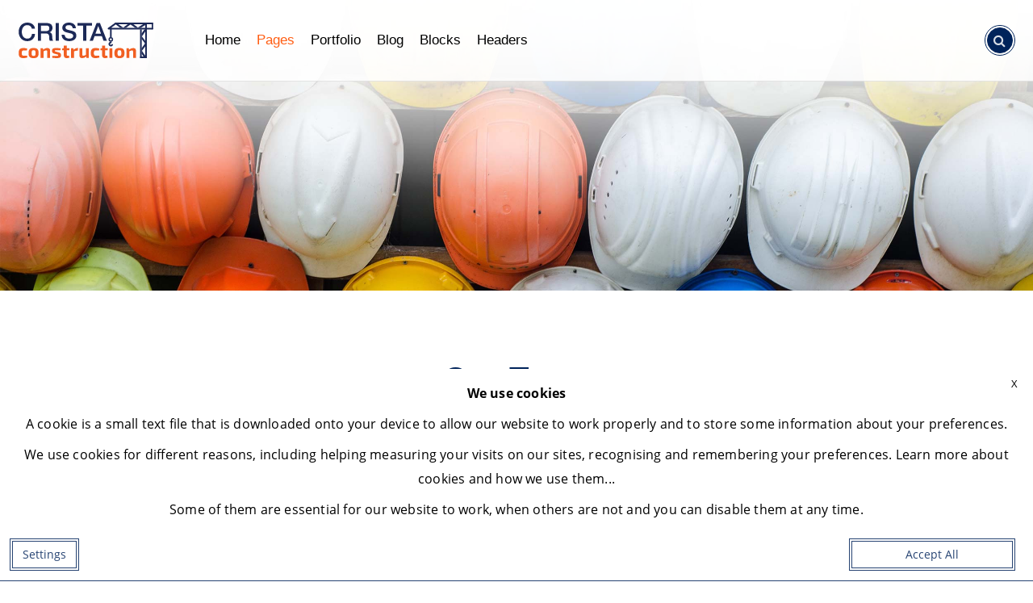

--- FILE ---
content_type: text/html; charset=UTF-8
request_url: https://crista-construction.xanium.io/index.php/pages/our-team
body_size: 9771
content:
<!DOCTYPE html>
<html lang="en">
<head>
    <meta http-equiv="X-UA-Compatible" content="IE=edge">
    <link href="/application/files/cache/css/xw_crista/main.css?ts=1648561443" rel="stylesheet" type="text/css" media="all">    
<title>Our Team :: Crista construction</title>

<meta http-equiv="content-type" content="text/html; charset=UTF-8"/>
<meta name="generator" content="concrete5"/>
<link rel="canonical" href="https://crista-construction.xanium.io/index.php/pages/our-team">
<script type="text/javascript">
    var CCM_DISPATCHER_FILENAME = "/index.php";
    var CCM_CID = 283;
    var CCM_EDIT_MODE = false;
    var CCM_ARRANGE_MODE = false;
    var CCM_IMAGE_PATH = "/concrete/images";
    var CCM_TOOLS_PATH = "/index.php/tools/required";
    var CCM_APPLICATION_URL = "https://crista-construction.xanium.io";
    var CCM_REL = "";
    var CCM_ACTIVE_LOCALE = "en_DE";
</script>

<link href="font-family: 'Exo 2', sans-serif" rel="stylesheet">
<style>@media only screen and (max-width: 575px) {.ccm-page .sg-733 .sg-item {width: calc(100% - 10px);}}@media only screen and (min-width: 576px) and (max-width: 991px) {.ccm-page .sg-733 .sg-item {width: calc(50% - 10px);}}@media only screen and (min-width: 992px) {.ccm-page .sg-733 .sg-item {width: calc(50% - 10px);}}</style>
<link href="/packages/active_cookie_consent/css/cookies-disclaimer.css?ccm_nocache=312922418c775c428a953a3113e443ec31059d4f" rel="stylesheet" type="text/css" media="all">
<link href="/index.php/xw/acc/css/cookies-disclaimer/styles" rel="stylesheet" type="text/css" media="all">
<link href="/packages/active_cookie_consent/css/ios_toggler.css?ccm_nocache=312922418c775c428a953a3113e443ec31059d4f" rel="stylesheet" type="text/css" media="all">
<link href="/packages/active_cookie_consent_third_party/css/acc-third-party.css?ccm_nocache=5e0ad8390d778d86a4a369e5ad6950036a8ebb86" rel="stylesheet" type="text/css" media="all">
<link href="/concrete/css/font-awesome.css?ccm_nocache=1a72ca0f3692b16db9673a9a89faff0649086c52" rel="stylesheet" type="text/css" media="all">
<script type="text/javascript" src="/concrete/js/jquery.js?ccm_nocache=1a72ca0f3692b16db9673a9a89faff0649086c52"></script>
<!--[if lt IE 9]><script type="text/javascript" src="/concrete/js/ie/html5-shiv.js?ccm_nocache=1a72ca0f3692b16db9673a9a89faff0649086c52"></script><![endif]-->
<!--[if lt IE 9]><script type="text/javascript" src="/concrete/js/ie/respond.js?ccm_nocache=1a72ca0f3692b16db9673a9a89faff0649086c52"></script><![endif]-->
<link href="/packages/xw_crista/css/aos.css?ccm_nocache=ccefc2f8651dab1dca3f5569d5c8495d75f8956a" rel="stylesheet" type="text/css" media="all">
<link href="/concrete/css/app.css?ccm_nocache=1a72ca0f3692b16db9673a9a89faff0649086c52" rel="stylesheet" type="text/css" media="all">
<link href="/concrete/css/jquery-ui.css?ccm_nocache=1a72ca0f3692b16db9673a9a89faff0649086c52" rel="stylesheet" type="text/css" media="all">
<link href="/concrete/css/responsive-slides.css?ccm_nocache=1a72ca0f3692b16db9673a9a89faff0649086c52" rel="stylesheet" type="text/css" media="all">
<link href="/concrete/css/jquery-magnific-popup.css?ccm_nocache=1a72ca0f3692b16db9673a9a89faff0649086c52" rel="stylesheet" type="text/css" media="all">
<link href="/packages/simple_gallery/blocks/simple_gallery/css_files/simple-gallery.css?ccm_nocache=5b39228ebc200cd4721408f50458eb36ff19552c" rel="stylesheet" type="text/css" media="all">
    <meta name="viewport" content="width=device-width, initial-scale=1.0">
    <script>
        if (navigator.userAgent.match(/IEMobile\/10\.0/)) {
            var msViewportStyle = document.createElement('style');
            msViewportStyle.appendChild(
                document.createTextNode(
                    '@-ms-viewport{width:auto!important}'
                )
            );
            document.querySelector('head').appendChild(msViewportStyle);
        }
    </script>
    <script type="text/javascript" src="/packages/xw_crista/themes/xw_crista/js/scroll-header.js?ccm_nocache=1a72ca0f3692b16db9673a9a89faff0649086c52"></script></head>
<body>

<div class="ccm-page ccm-page-id-283 page-type-page page-template-full">
<header class="transparent-header full-header ">
    <div class="container-fluid header-wrap">
        <div class="header-sides-padded">
            <div class="row contact-wrapper-mobile">
                <div class="col-md-12">
                    

    <div class="ccm-search-popup-template">
    <a href="#" class="icon-circle toggle-search-modal">
        <i class="fa fa-search" aria-hidden="true"></i>
    </a>
    <div class="search-modal">
        <i class="fa fa-times icon-close" aria-hidden="true"></i>
        <div class="search-modal-content">
                        <form action="https://crista-construction.xanium.io/index.php/search" method="get"
                  class="ccm-search-block-form placeholder"><input name="search_paths[]" type="hidden"
                             value="" />                <input name="query" type="text" value=""
                       class="ccm-search-block-text" placeholder="Search.."/>
                            </form>
        </div>
    </div>
</div>
                </div>
            </div>
            <div class="row display-flex align-center xs-relative">
                <div class="col-md-2 col-xs-4 area-logo">
                    <div class="logo">
                        

    <svg id="Calque_1" data-name="Calque 1" xmlns="http://www.w3.org/2000/svg" width="293.42" height="44.96" viewBox="0 0 293.42 78.96">
  <defs>
    <style>
      .cls-1 {
        fill: #1c2957;
      }
      .cls-2 {
        fill: #f15f22;
      }
    </style>
  </defs>
  <title>logo</title>
  <g>
    <path class="cls-1" d="M276.56,340.21c-1.16-4.52-4.08-7.82-9.81-7.82-8.44,0-12,7.44-12,15s3.53,15,12,15c6.11,0,9.48-4.57,10-10.3h6.72C283,361.49,276.28,368,266.75,368c-11.8,0-18.86-9.38-18.86-20.62s7.06-20.62,18.86-20.62c8.87.06,15.87,5,16.7,13.45Z" transform="translate(-247.86 -326.76)"/>
    <path class="cls-1" d="M289.78,327.7h18.8c8.6,0,13,4,13,10.64,0,7.55-5.24,9.48-6.51,9.92v.11c2.38.33,5.85,2.1,5.85,8.33,0,4.57.66,8.76,2.15,10.36h-7.39c-1.05-1.71-1.05-3.86-1.05-5.79,0-7.22-1.48-10.42-7.82-10.42H296.67v16.21h-6.89Zm6.89,17.92H308c4.36,0,6.73-2.15,6.73-6.29,0-5-3.25-6-6.84-6H296.67Z" transform="translate(-247.86 -326.76)"/>
    <path class="cls-1" d="M328.59,327.7h6.89v39.36h-6.89Z" transform="translate(-247.86 -326.76)"/>
    <path class="cls-1" d="M348.43,353.94c0,6.06,4.46,8.43,10,8.43,6.06,0,8.32-3,8.32-5.95a4.68,4.68,0,0,0-3.25-4.85c-2.76-1.05-6.34-1.76-11.74-3.25-6.73-1.82-8.71-5.9-8.71-10,0-7.88,7.27-11.58,14.38-11.58,8.22,0,15.11,4.36,15.11,12.57h-6.89c-.33-5.07-3.75-6.94-8.49-6.94-3.2,0-7.22,1.15-7.22,5.12,0,2.76,1.87,4.3,4.68,5.07.61.17,9.32,2.43,11.36,3a10.41,10.41,0,0,1,7.66,10c0,8.82-7.83,12.35-15.65,12.35-9,0-16.27-4.3-16.43-14.06Z" transform="translate(-247.86 -326.76)"/>
    <path class="cls-1" d="M375.88,327.7h31.86v5.95H395.23v33.41h-6.89V333.65H375.88Z" transform="translate(-247.86 -326.76)"/>
    <path class="cls-1" d="M417.77,327.7h7.33l15.16,39.36h-7.39l-3.69-10.42H413.47l-3.69,10.42h-7.12Zm-2.43,23.7h12l-5.9-16.92h-.16Z" transform="translate(-247.86 -326.76)"/>
  </g>
  <g>
    <path class="cls-2" d="M266.48,384.6l-.69,4c-2.33-.05-4.49-.09-6.09-.09-3.85,0-5.14,1.3-5.14,6s1.29,6,5.14,6a49.53,49.53,0,0,0,6.52-.39l.56,4.15a21.82,21.82,0,0,1-8.25,1.43c-7.82,0-10.67-3-10.67-11.19s2.89-11.24,10.76-11.24A21.5,21.5,0,0,1,266.48,384.6Z" transform="translate(-247.86 -326.76)"/>
    <path class="cls-2" d="M291.36,394.54c0,8.16-3,11.19-10.93,11.19s-11-3-11-11.19,3-11.28,11-11.28S291.36,386.33,291.36,394.54Zm-15.2,0c0,5.1.9,6.39,4.27,6.39s4.24-1.29,4.24-6.39-.95-6.48-4.24-6.48S276.16,389.35,276.16,394.54Z" transform="translate(-247.86 -326.76)"/>
    <path class="cls-2" d="M316.46,389.18v16h-6.35v-14c0-1.94-.52-2.51-2.07-2.51-1.77,0-3.42.65-6,1.95l0,14.56h-6.39v-21.3h5.18l.47,3.15c2.94-2.42,6.05-3.76,9.12-3.76C314.39,383.26,316.46,385.34,316.46,389.18Z" transform="translate(-247.86 -326.76)"/>
    <path class="cls-2" d="M339.49,384.08l-.43,4.11c-2.73-.05-5.53-.09-8.21-.09-3.33,0-4.11,0-4.11,1.43s.78,1.34,2.81,1.9L335,392.9c3.62,1,5.27,2.5,5.27,6.22,0,5.27-2.9,6.52-9.77,6.52a59.2,59.2,0,0,1-9.55-.73l.39-4.15c1.56.09,4.54.09,7.39.09,4.36,0,5.36-.22,5.36-1.6s-.91-1.38-3-2l-5.31-1.42c-4.06-1.17-5.18-3.12-5.18-6.49,0-4.45,2.41-6.09,9.07-6.09A71.71,71.71,0,0,1,339.49,384.08Z" transform="translate(-247.86 -326.76)"/>
    <path class="cls-2" d="M352.66,398.21c0,1.6.61,2.16,2.34,2.16h2.72l.69,4.45a22.74,22.74,0,0,1-6,.87c-3.84,0-6.09-2.25-6.09-6.14V388.14h-3.76v-4.06l3.76-.21v-6h6.35v6h5.92v4.27h-5.92Z" transform="translate(-247.86 -326.76)"/>
    <path class="cls-2" d="M376.77,389.18H375a19.91,19.91,0,0,0-6.52,1.47v14.52h-6.4v-21.3h5l.56,3.15c2.85-2.42,5.88-3.76,8.64-3.76h1.13Z" transform="translate(-247.86 -326.76)"/>
    <path class="cls-2" d="M400.7,405.17h-5.05l-.48-2.94a13.63,13.63,0,0,1-8.81,3.5c-4,0-6-2-6-5.92V383.87h6.4v14c-.05,1.85.56,2.5,2.29,2.5,1.55,0,3.06-.56,5.31-1.77V383.87h6.35Z" transform="translate(-247.86 -326.76)"/>
    <path class="cls-2" d="M423.68,384.6l-.69,4c-2.33-.05-4.49-.09-6.09-.09-3.84,0-5.14,1.3-5.14,6s1.3,6,5.14,6a49.53,49.53,0,0,0,6.52-.39l.57,4.15a21.87,21.87,0,0,1-8.26,1.43c-7.82,0-10.67-3-10.67-11.19s2.9-11.24,10.76-11.24A21.5,21.5,0,0,1,423.68,384.6Z" transform="translate(-247.86 -326.76)"/>
    <path class="cls-2" d="M436.17,398.21c0,1.6.6,2.16,2.33,2.16h2.72l.69,4.45a22.73,22.73,0,0,1-6,.87c-3.85,0-6.09-2.25-6.09-6.14V388.14h-3.76v-4.06l3.76-.21v-6h6.35v6h5.92v4.27h-5.92Z" transform="translate(-247.86 -326.76)"/>
    <path class="cls-2" d="M445.8,405.17v-21.3h6.35v21.3Z" transform="translate(-247.86 -326.76)"/>
    <path class="cls-2" d="M478.55,394.54c0,8.16-3,11.19-10.93,11.19s-11-3-11-11.19,3-11.28,11-11.28S478.55,386.33,478.55,394.54Zm-15.21,0c0,5.1.91,6.39,4.28,6.39s4.23-1.29,4.23-6.39-1-6.48-4.23-6.48S463.34,389.35,463.34,394.54Z" transform="translate(-247.86 -326.76)"/>
    <path class="cls-2" d="M503.65,389.18v16h-6.36v-14c0-1.94-.51-2.51-2.07-2.51-1.77,0-3.41.65-6,1.95l0,14.56h-6.39v-21.3h5.18l.48,3.15a14.54,14.54,0,0,1,9.11-3.76C501.57,383.26,503.65,385.34,503.65,389.18Z" transform="translate(-247.86 -326.76)"/>
  </g>
  <g>
    <polygon class="cls-1" points="268.29 78.58 264.72 78.58 264.72 15.04 268.29 15.04 268.29 36.53 268.29 78.58"/>
    <rect class="cls-1" x="275.95" y="3.38" width="3.57" height="75.39"/>
    <polygon class="cls-1" points="275.54 46.46 268.1 56.93 268.1 69.05 274.3 78.62 276.14 78.62 276.14 73.81 268.79 62.64 276.04 52.77 276.04 40.7 268.74 30.73 276.19 19.66 276.19 15.04 274.25 15.04 268.3 23.93 268.3 36.53 275.54 46.46"/>
    <path class="cls-1" d="M541.21,340.09h0a1.79,1.79,0,0,1-1.79,1.79H443.89a1.79,1.79,0,0,1-1.79-1.79h0a1.79,1.79,0,0,1,1.79-1.78h95.53A1.79,1.79,0,0,1,541.21,340.09Z" transform="translate(-247.86 -326.76)"/>
    <rect class="cls-1" x="209.8" y="0.12" width="83.55" height="3.57" rx="1.79"/>
    <polygon class="cls-1" points="243.81 4.2 254.29 11.65 266.4 11.65 275.98 5.44 275.98 3.6 271.16 3.6 260 10.95 250.12 3.51 238.06 3.51 228.08 11 217.01 3.56 212.4 3.56 211.62 3.94 221.28 11.64 233.89 11.64 243.81 4.2"/>
    <path class="cls-1" d="M444.38,340.06l-1.37.78a1.9,1.9,0,0,1,.34-2.65l14.35-10.67a1.89,1.89,0,0,1,2.64.34h-.19a1.87,1.87,0,0,1-.14,2.65l-14.35,10.67C444.84,341.82,445,340.89,444.38,340.06Z" transform="translate(-247.86 -326.76)"/>
    <rect class="cls-1" x="290.09" width="3.33" height="15.09" rx="1.66"/>
    <g>
      <rect class="cls-1" x="199.24" y="11.04" width="3.49" height="22.12"/>
      <path class="cls-1" d="M453.81,364.11a5,5,0,1,1-5-5A5,5,0,0,1,453.81,364.11Zm-5-2.26a2.27,2.27,0,1,0,2.27,2.26A2.26,2.26,0,0,0,448.78,361.85Z" transform="translate(-247.86 -326.76)"/>
      <path class="cls-1" d="M450.58,368.85v2.07a1.87,1.87,0,0,1-1.87,1.75,1.69,1.69,0,0,0-1.54,2.06s.24,2,2.52,1.31a2.75,2.75,0,0,0,.66-.58,1.72,1.72,0,0,1,2.54-.61s1.5,1-.29,3.11a4.84,4.84,0,0,1-5.58,1.18s-2.84-.62-3.23-4.47a5,5,0,0,1,3.34-5.1v-.71Z" transform="translate(-247.86 -326.76)"/>
    </g>
  </g>
  <path class="cls-1" d="M512.6,403.94h0c0-1-.2-1.78.78-1.78h13.21c1,0,.78.8.78,1.78h0c0,1,.2,1.79-.78,1.79H513.38C512.4,405.73,512.6,404.93,512.6,403.94Z" transform="translate(-247.86 -326.76)"/>
</svg>
                    </div>
                </div>
                <div class="col-lg-7 col-md-9 col-xs-12">
                    

    <nav class="ccm-responsive-navigation navbar">
    <div class="navbar-brand">
        

    <svg id="Calque_1" data-name="Calque 1" xmlns="http://www.w3.org/2000/svg" width="293.42" height="44.96" viewBox="0 0 293.42 78.96">
  <defs>
    <style>
      .cls-1 {
        fill: #1c2957;
      }
      .cls-2 {
        fill: #f15f22;
      }
    </style>
  </defs>
  <title>logo</title>
  <g>
    <path class="cls-1" d="M276.56,340.21c-1.16-4.52-4.08-7.82-9.81-7.82-8.44,0-12,7.44-12,15s3.53,15,12,15c6.11,0,9.48-4.57,10-10.3h6.72C283,361.49,276.28,368,266.75,368c-11.8,0-18.86-9.38-18.86-20.62s7.06-20.62,18.86-20.62c8.87.06,15.87,5,16.7,13.45Z" transform="translate(-247.86 -326.76)"/>
    <path class="cls-1" d="M289.78,327.7h18.8c8.6,0,13,4,13,10.64,0,7.55-5.24,9.48-6.51,9.92v.11c2.38.33,5.85,2.1,5.85,8.33,0,4.57.66,8.76,2.15,10.36h-7.39c-1.05-1.71-1.05-3.86-1.05-5.79,0-7.22-1.48-10.42-7.82-10.42H296.67v16.21h-6.89Zm6.89,17.92H308c4.36,0,6.73-2.15,6.73-6.29,0-5-3.25-6-6.84-6H296.67Z" transform="translate(-247.86 -326.76)"/>
    <path class="cls-1" d="M328.59,327.7h6.89v39.36h-6.89Z" transform="translate(-247.86 -326.76)"/>
    <path class="cls-1" d="M348.43,353.94c0,6.06,4.46,8.43,10,8.43,6.06,0,8.32-3,8.32-5.95a4.68,4.68,0,0,0-3.25-4.85c-2.76-1.05-6.34-1.76-11.74-3.25-6.73-1.82-8.71-5.9-8.71-10,0-7.88,7.27-11.58,14.38-11.58,8.22,0,15.11,4.36,15.11,12.57h-6.89c-.33-5.07-3.75-6.94-8.49-6.94-3.2,0-7.22,1.15-7.22,5.12,0,2.76,1.87,4.3,4.68,5.07.61.17,9.32,2.43,11.36,3a10.41,10.41,0,0,1,7.66,10c0,8.82-7.83,12.35-15.65,12.35-9,0-16.27-4.3-16.43-14.06Z" transform="translate(-247.86 -326.76)"/>
    <path class="cls-1" d="M375.88,327.7h31.86v5.95H395.23v33.41h-6.89V333.65H375.88Z" transform="translate(-247.86 -326.76)"/>
    <path class="cls-1" d="M417.77,327.7h7.33l15.16,39.36h-7.39l-3.69-10.42H413.47l-3.69,10.42h-7.12Zm-2.43,23.7h12l-5.9-16.92h-.16Z" transform="translate(-247.86 -326.76)"/>
  </g>
  <g>
    <path class="cls-2" d="M266.48,384.6l-.69,4c-2.33-.05-4.49-.09-6.09-.09-3.85,0-5.14,1.3-5.14,6s1.29,6,5.14,6a49.53,49.53,0,0,0,6.52-.39l.56,4.15a21.82,21.82,0,0,1-8.25,1.43c-7.82,0-10.67-3-10.67-11.19s2.89-11.24,10.76-11.24A21.5,21.5,0,0,1,266.48,384.6Z" transform="translate(-247.86 -326.76)"/>
    <path class="cls-2" d="M291.36,394.54c0,8.16-3,11.19-10.93,11.19s-11-3-11-11.19,3-11.28,11-11.28S291.36,386.33,291.36,394.54Zm-15.2,0c0,5.1.9,6.39,4.27,6.39s4.24-1.29,4.24-6.39-.95-6.48-4.24-6.48S276.16,389.35,276.16,394.54Z" transform="translate(-247.86 -326.76)"/>
    <path class="cls-2" d="M316.46,389.18v16h-6.35v-14c0-1.94-.52-2.51-2.07-2.51-1.77,0-3.42.65-6,1.95l0,14.56h-6.39v-21.3h5.18l.47,3.15c2.94-2.42,6.05-3.76,9.12-3.76C314.39,383.26,316.46,385.34,316.46,389.18Z" transform="translate(-247.86 -326.76)"/>
    <path class="cls-2" d="M339.49,384.08l-.43,4.11c-2.73-.05-5.53-.09-8.21-.09-3.33,0-4.11,0-4.11,1.43s.78,1.34,2.81,1.9L335,392.9c3.62,1,5.27,2.5,5.27,6.22,0,5.27-2.9,6.52-9.77,6.52a59.2,59.2,0,0,1-9.55-.73l.39-4.15c1.56.09,4.54.09,7.39.09,4.36,0,5.36-.22,5.36-1.6s-.91-1.38-3-2l-5.31-1.42c-4.06-1.17-5.18-3.12-5.18-6.49,0-4.45,2.41-6.09,9.07-6.09A71.71,71.71,0,0,1,339.49,384.08Z" transform="translate(-247.86 -326.76)"/>
    <path class="cls-2" d="M352.66,398.21c0,1.6.61,2.16,2.34,2.16h2.72l.69,4.45a22.74,22.74,0,0,1-6,.87c-3.84,0-6.09-2.25-6.09-6.14V388.14h-3.76v-4.06l3.76-.21v-6h6.35v6h5.92v4.27h-5.92Z" transform="translate(-247.86 -326.76)"/>
    <path class="cls-2" d="M376.77,389.18H375a19.91,19.91,0,0,0-6.52,1.47v14.52h-6.4v-21.3h5l.56,3.15c2.85-2.42,5.88-3.76,8.64-3.76h1.13Z" transform="translate(-247.86 -326.76)"/>
    <path class="cls-2" d="M400.7,405.17h-5.05l-.48-2.94a13.63,13.63,0,0,1-8.81,3.5c-4,0-6-2-6-5.92V383.87h6.4v14c-.05,1.85.56,2.5,2.29,2.5,1.55,0,3.06-.56,5.31-1.77V383.87h6.35Z" transform="translate(-247.86 -326.76)"/>
    <path class="cls-2" d="M423.68,384.6l-.69,4c-2.33-.05-4.49-.09-6.09-.09-3.84,0-5.14,1.3-5.14,6s1.3,6,5.14,6a49.53,49.53,0,0,0,6.52-.39l.57,4.15a21.87,21.87,0,0,1-8.26,1.43c-7.82,0-10.67-3-10.67-11.19s2.9-11.24,10.76-11.24A21.5,21.5,0,0,1,423.68,384.6Z" transform="translate(-247.86 -326.76)"/>
    <path class="cls-2" d="M436.17,398.21c0,1.6.6,2.16,2.33,2.16h2.72l.69,4.45a22.73,22.73,0,0,1-6,.87c-3.85,0-6.09-2.25-6.09-6.14V388.14h-3.76v-4.06l3.76-.21v-6h6.35v6h5.92v4.27h-5.92Z" transform="translate(-247.86 -326.76)"/>
    <path class="cls-2" d="M445.8,405.17v-21.3h6.35v21.3Z" transform="translate(-247.86 -326.76)"/>
    <path class="cls-2" d="M478.55,394.54c0,8.16-3,11.19-10.93,11.19s-11-3-11-11.19,3-11.28,11-11.28S478.55,386.33,478.55,394.54Zm-15.21,0c0,5.1.91,6.39,4.28,6.39s4.23-1.29,4.23-6.39-1-6.48-4.23-6.48S463.34,389.35,463.34,394.54Z" transform="translate(-247.86 -326.76)"/>
    <path class="cls-2" d="M503.65,389.18v16h-6.36v-14c0-1.94-.51-2.51-2.07-2.51-1.77,0-3.41.65-6,1.95l0,14.56h-6.39v-21.3h5.18l.48,3.15a14.54,14.54,0,0,1,9.11-3.76C501.57,383.26,503.65,385.34,503.65,389.18Z" transform="translate(-247.86 -326.76)"/>
  </g>
  <g>
    <polygon class="cls-1" points="268.29 78.58 264.72 78.58 264.72 15.04 268.29 15.04 268.29 36.53 268.29 78.58"/>
    <rect class="cls-1" x="275.95" y="3.38" width="3.57" height="75.39"/>
    <polygon class="cls-1" points="275.54 46.46 268.1 56.93 268.1 69.05 274.3 78.62 276.14 78.62 276.14 73.81 268.79 62.64 276.04 52.77 276.04 40.7 268.74 30.73 276.19 19.66 276.19 15.04 274.25 15.04 268.3 23.93 268.3 36.53 275.54 46.46"/>
    <path class="cls-1" d="M541.21,340.09h0a1.79,1.79,0,0,1-1.79,1.79H443.89a1.79,1.79,0,0,1-1.79-1.79h0a1.79,1.79,0,0,1,1.79-1.78h95.53A1.79,1.79,0,0,1,541.21,340.09Z" transform="translate(-247.86 -326.76)"/>
    <rect class="cls-1" x="209.8" y="0.12" width="83.55" height="3.57" rx="1.79"/>
    <polygon class="cls-1" points="243.81 4.2 254.29 11.65 266.4 11.65 275.98 5.44 275.98 3.6 271.16 3.6 260 10.95 250.12 3.51 238.06 3.51 228.08 11 217.01 3.56 212.4 3.56 211.62 3.94 221.28 11.64 233.89 11.64 243.81 4.2"/>
    <path class="cls-1" d="M444.38,340.06l-1.37.78a1.9,1.9,0,0,1,.34-2.65l14.35-10.67a1.89,1.89,0,0,1,2.64.34h-.19a1.87,1.87,0,0,1-.14,2.65l-14.35,10.67C444.84,341.82,445,340.89,444.38,340.06Z" transform="translate(-247.86 -326.76)"/>
    <rect class="cls-1" x="290.09" width="3.33" height="15.09" rx="1.66"/>
    <g>
      <rect class="cls-1" x="199.24" y="11.04" width="3.49" height="22.12"/>
      <path class="cls-1" d="M453.81,364.11a5,5,0,1,1-5-5A5,5,0,0,1,453.81,364.11Zm-5-2.26a2.27,2.27,0,1,0,2.27,2.26A2.26,2.26,0,0,0,448.78,361.85Z" transform="translate(-247.86 -326.76)"/>
      <path class="cls-1" d="M450.58,368.85v2.07a1.87,1.87,0,0,1-1.87,1.75,1.69,1.69,0,0,0-1.54,2.06s.24,2,2.52,1.31a2.75,2.75,0,0,0,.66-.58,1.72,1.72,0,0,1,2.54-.61s1.5,1-.29,3.11a4.84,4.84,0,0,1-5.58,1.18s-2.84-.62-3.23-4.47a5,5,0,0,1,3.34-5.1v-.71Z" transform="translate(-247.86 -326.76)"/>
    </g>
  </g>
  <path class="cls-1" d="M512.6,403.94h0c0-1-.2-1.78.78-1.78h13.21c1,0,.78.8.78,1.78h0c0,1,.2,1.79-.78,1.79H513.38C512.4,405.73,512.6,404.93,512.6,403.94Z" transform="translate(-247.86 -326.76)"/>
</svg>
    </div>
    <div class="navbar-header navbar-default">
        <button type="button" class="navbar-toggle collapsed" data-toggle="collapse"
                data-target="#navbar-collapse-804" aria-expanded="false">
            <span class="sr-only">Toggle navigation</span>
            <span class="icon-bar"></span>
            <span class="icon-bar"></span>
            <span class="icon-bar"></span>
        </button>
    </div>
    <div class="collapse navbar-collapse" id="navbar-collapse-804">
        <ul class="nav navbar-nav">
            <li class=""><a href="https://crista-construction.xanium.io/index.php" target="_self" class="">Home</a></li><li class="nav-path-selected"><a href="https://crista-construction.xanium.io/index.php/pages/about-us" target="_self" class="nav-path-selected">Pages</a><i class="switch-display-menu fa fa-angle-down right"></i><div><ul><li class=""><a href="https://crista-construction.xanium.io/index.php/pages/about-us" target="_self" class="">About Us</a></li><li class=""><a href="https://crista-construction.xanium.io/index.php/pages/our-services" target="_self" class="">Our services</a></li><li class="nav-selected nav-path-selected"><a href="https://crista-construction.xanium.io/index.php/pages/our-team" target="_self" class="nav-selected nav-path-selected">Our Team</a></li><li class=""><a href="https://crista-construction.xanium.io/index.php/pages/our-process" target="_self" class="">Our Process</a></li><li class=""><a href="https://crista-construction.xanium.io/index.php/pages/contact-us" target="_self" class="">Contact Us</a></li><li class=""><a href="https://crista-construction.xanium.io/index.php/pages/faq" target="_self" class="">FAQ</a></li><li class=""><a href="https://crista-construction.xanium.io/index.php/pages/about-us/typography" target="_self" class="">Typography</a></li></ul></div></li><li class=""><a href="https://crista-construction.xanium.io/index.php/portfolio" target="_self" class="">Portfolio</a></li><li class=""><a href="https://crista-construction.xanium.io/index.php/blog/thumbnail-grid" target="_self" class="">Blog</a><i class="switch-display-menu fa fa-angle-down right"></i><div><ul><li class=""><a href="https://crista-construction.xanium.io/index.php/blog/thumbnail-grid" target="_self" class="">Thumbnail grid</a></li><li class=""><a href="https://crista-construction.xanium.io/index.php/blog/full-container-thumbnails" target="_self" class="">Full container thumbnails</a></li><li class=""><a href="https://crista-construction.xanium.io/index.php/blog/left-side-thumbnails" target="_self" class="">Left side thumbnails</a></li><li class=""><a href="https://crista-construction.xanium.io/index.php/blog/full-side-by-side-thumbnails" target="_self" class="">Full side by side thumbnails</a></li><li class=""><a href="https://crista-construction.xanium.io/index.php/blog/overlayed-content" target="_self" class="">Overlayed content</a></li><li class=""><a href="https://crista-construction.xanium.io/index.php/blog/thumbnail-grid-one-column" target="_self" class="">Thumbnail Grid One Column</a></li><li class=""><a href="https://crista-construction.xanium.io/index.php/blog/thumbnail-grid-two-columns" target="_self" class="">Thumbnail Grid Two Columns</a></li><li class=""><a href="https://crista-construction.xanium.io/index.php/blog/thumbnail-grid-three-columns" target="_self" class="">Thumbnail Grid Three Columns</a></li></ul></div></li><li class=""><a href="https://crista-construction.xanium.io/index.php/blocks/active-cookie-consent" target="_self" class="">Blocks</a><i class="switch-display-menu fa fa-angle-down right"></i><div><ul><li class=""><a href="https://crista-construction.xanium.io/index.php/blocks/active-cookie-consent" target="_self" class="">Active Cookie Consent</a></li><li class=""><a href="https://crista-construction.xanium.io/index.php/blocks/timeline" target="_self" class="">Timeline</a></li><li class=""><a href="https://crista-construction.xanium.io/index.php/blocks/pages-carousel" target="_self" class="">Pages Carousel</a></li><li class=""><a href="https://crista-construction.xanium.io/index.php/blocks/simple-gallery" target="_self" class="">Simple gallery</a></li><li class=""><a href="https://crista-construction.xanium.io/index.php/blocks/image-slider" target="_self" class="">Image slider</a></li><li class=""><a href="https://crista-construction.xanium.io/index.php/blocks/feature" target="_self" class="">Feature</a></li><li class=""><a href="https://crista-construction.xanium.io/index.php/blocks/social-links" target="_self" class="">Social links</a></li><li class=""><a href="https://crista-construction.xanium.io/index.php/blocks/testimonials" target="_self" class="">Testimonials</a></li><li class=""><a href="https://crista-construction.xanium.io/index.php/blocks/images" target="_self" class="">Images</a></li><li class=""><a href="https://crista-construction.xanium.io/index.php/blocks/lite-slider" target="_self" class="">Lite Slider</a></li><li class=""><a href="https://crista-construction.xanium.io/index.php/blocks/simple-tweets" target="_self" class="">Simple Tweets</a></li><li class=""><a href="https://crista-construction.xanium.io/index.php/blocks/additional-blocks" target="_self" class="">Additional Blocks</a></li></ul></div></li><li class=""><a href="https://crista-construction.xanium.io/index.php/headers/sidebar-navigation" target="_self" class="">Headers</a><i class="switch-display-menu fa fa-angle-down right"></i><div><ul><li class=""><a href="https://crista-construction.xanium.io/index.php/headers/sidebar-navigation" target="_self" class="">Sidebar navigation</a></li><li class=""><a href="https://crista-construction.xanium.io/index.php/headers/side-menu-navigation" target="_self" class="">Side menu navigation</a></li><li class=""><a href="https://crista-construction.xanium.io/index.php/headers/megamenu-header-navigation" target="_self" class="">Megamenu header navigation</a></li></ul></div></li>        </ul>
    </div>
</nav>


                </div>
                <div class="col-lg-3 col-md-2 contact-wrapper">
                    

    <div class="ccm-search-popup-template">
    <a href="#" class="icon-circle toggle-search-modal">
        <i class="fa fa-search" aria-hidden="true"></i>
    </a>
    <div class="search-modal">
        <i class="fa fa-times icon-close" aria-hidden="true"></i>
        <div class="search-modal-content">
                        <form action="https://crista-construction.xanium.io/index.php/search" method="get"
                  class="ccm-search-block-form placeholder"><input name="search_paths[]" type="hidden"
                             value="" />                <input name="query" type="text" value=""
                       class="ccm-search-block-text" placeholder="Search.."/>
                            </form>
        </div>
    </div>
</div>
                </div>
            </div>
        </div>
    </div>
</header>
    <div class="container-fluid main-top">
        <div class="row">
            

        <script>
        $(document).ready(function () {
            $(function () {
                $("#ccm-image-slider-887").responsiveSlides({
                    prevText: "",   // String: Text for the "previous" button
                    nextText: "",
                                        nav: true,
                                        timeout: 4000,                    speed: 500,                                                                            });
            });
        });
    </script>

    <div class="ccm-image-slider-container ccm-block-image-slider-arrows sticky_slider">
        <div class="ccm-image-slider">
            <div class="ccm-image-slider-inner">

                                    <ul class="rslides" id="ccm-image-slider-887">
                                                    <li>
                                                                <img src="/application/files/4816/4215/4608/xw_crista_construction_team.jpg" alt="slide" width="2500" height="704">                                                                    <div class="ccm-image-slider-text">
                                                                                                                                            </div>
                            </li>
                                                </ul>
                                </div>

        </div>
    </div>
    
        </div>
    </div>

        <div class="bg-image">
        <div class="container-fluid">
            <div class="row">
                <div class="col-md-12 pl-0 pr-0">
                                    </div>
            </div>
        </div>
    </div>
    <main>
        <div class="container ">
            <div class="row">
                

<div class="container"><div class="row"><div class="col-sm-12">    <div class="xw-module xan-ccm-content">
    <h1 style="text-align: center;">Our Team</h1>

<p style="text-align: center;">Etiam scelerisque tortor at lectus dapibus, nec fermentum diam feugiat.<br />
Morbi utrum magna et dui.</p>
    <div class="clearfix"></div>
</div>

</div></div></div>

<div class="container"><div class="row"><div class="col-sm-12">    <div class="row"><div class="col-sm-4">

    
<div class="ccm-block-testimonial-wrapper testimonial-bio">
    <div class="ccm-block-testimonial">
                    <div class="ccm-block-testimonial-image"><img src="/application/files/5816/4128/9995/testimonial1.jpg" alt="George Johnson" width="1000" height="1000"></div>
        
        <div class="ccm-block-testimonial-text">

            <div class="ccm-block-testimonial-name">
                George Johnson            </div>

            
            
            
                            <div class="ccm-block-testimonial-position">
                    Commercial Director                </div>
            
                            <div class="ccm-block-testimonial-paragraph">
                    <p>Duis aute irure dolor in reprehenderit in voluptate velit esse cillum dolore eu fugiat nulla pariatur. Excepteur sint occaecat cupidatat non proident.</p>
                </div>
            
        </div>

    </div>
</div>

</div><div class="col-sm-4">

    
<div class="ccm-block-testimonial-wrapper testimonial-bio">
    <div class="ccm-block-testimonial">
                    <div class="ccm-block-testimonial-image"><img src="/application/files/8116/4128/9994/testimonial2.jpg" alt="Simon Taylor" width="1000" height="1000"></div>
        
        <div class="ccm-block-testimonial-text">

            <div class="ccm-block-testimonial-name">
                Simon Taylor            </div>

            
            
            
                            <div class="ccm-block-testimonial-position">
                    Creative Director                </div>
            
                            <div class="ccm-block-testimonial-paragraph">
                    <p>Duis aute irure dolor in reprehenderit in voluptate velit esse cillum dolore eu fugiat nulla pariatur. Excepteur sint occaecat cupidatat non proident.</p>
                </div>
            
        </div>

    </div>
</div>

</div><div class="col-sm-4">

    
<div class="ccm-block-testimonial-wrapper testimonial-bio">
    <div class="ccm-block-testimonial">
                    <div class="ccm-block-testimonial-image"><img src="/application/files/6416/4128/9993/testimonial3.jpg" alt="Scott Aaronson" width="1000" height="1000"></div>
        
        <div class="ccm-block-testimonial-text">

            <div class="ccm-block-testimonial-name">
                Scott Aaronson            </div>

            
            
            
                            <div class="ccm-block-testimonial-position">
                    Operations Director                </div>
            
                            <div class="ccm-block-testimonial-paragraph">
                    <p>Duis aute irure dolor in reprehenderit in voluptate velit esse cillum dolore eu fugiat nulla pariatur. Excepteur sint occaecat cupidatat non proident.</p>
                </div>
            
        </div>

    </div>
</div>

</div></div>
</div></div></div>            </div>
        </div>
        <div class="container-fluid">
            <div class="row">
                            </div>
        </div>
        <div class="container ">
            <div class="row">
                            </div>
        </div>
            </main>


<footer id="footer-theme" >
    <section>
        <div class="container">
            <div class="col-sm-3">
                

    <div class="xw-module xan-ccm-content">
    <p class="extra-large-text"><strong>Crista Construction</strong></p>

<p>Lorem ipsum&nbsp;is placeholder text commonly used in the graphic, print, and publishing industries for previewing layouts and visual mockups.</p>

<p><a href="https://crista-construction.xanium.io/index.php">Mon - Sat 8:00 - 17:30,<br />
Sunday - CLOSED</a></p>
    <div class="clearfix"></div>
</div>

            </div>
            <div class="col-sm-3">
                

    <ul class="nav footer-nav"><li class=""><a href="https://crista-construction.xanium.io/index.php" target="_self" class="link-item">Home</a></li><li class="nav-path-selected"><a href="https://crista-construction.xanium.io/index.php/pages/about-us" target="_self" class="link-item">Pages</a></li><li class=""><a href="https://crista-construction.xanium.io/index.php/portfolio" target="_self" class="link-item">Portfolio</a></li><li class=""><a href="https://crista-construction.xanium.io/index.php/blog/thumbnail-grid" target="_self" class="link-item">Blog</a></li><li class=""><a href="https://crista-construction.xanium.io/index.php/blocks/active-cookie-consent" target="_self" class="link-item">Blocks</a></li><li class=""><a href="https://crista-construction.xanium.io/index.php/headers/sidebar-navigation" target="_self" class="link-item">Headers</a></li></ul>
            </div>
            <div class="col-sm-3">
                

    

    <div class="sg sg-733 js-sg">

        
            <a href="/application/files/6716/4129/1103/xw_crista_construction_gall7.jpg"
               title=""
               data-effect="mfp-zoom-in"
               class="sg-item"
            >
                <div class="sg-item-overlay"></div>
                <div class="sg-item-content">
                    <i class="fa fa-search"></i>
                </div>
                <div class="sg-item-image">
                    <img src="https://crista-construction.xanium.io/application/files/cache/thumbnails/7e4ab1bed5684354f161d9e078ba0885.jpg"
                         alt="xw_crista_construction_gall7.jpg"
                         width="450"
                         height="300"
                    />
                </div>

            </a>

        
            <a href="/application/files/3116/4129/1107/xw_crista_construction_gall6.jpg"
               title=""
               data-effect="mfp-zoom-in"
               class="sg-item"
            >
                <div class="sg-item-overlay"></div>
                <div class="sg-item-content">
                    <i class="fa fa-search"></i>
                </div>
                <div class="sg-item-image">
                    <img src="https://crista-construction.xanium.io/application/files/cache/thumbnails/b6ea75e1ed75496af3b1022541817abd.jpg"
                         alt="xw_crista_construction_gall6.jpg"
                         width="450"
                         height="300"
                    />
                </div>

            </a>

        
            <a href="/application/files/1216/4129/1109/xw_crista_construction_gall5.jpg"
               title=""
               data-effect="mfp-zoom-in"
               class="sg-item"
            >
                <div class="sg-item-overlay"></div>
                <div class="sg-item-content">
                    <i class="fa fa-search"></i>
                </div>
                <div class="sg-item-image">
                    <img src="https://crista-construction.xanium.io/application/files/cache/thumbnails/553701d9e546d71d5f7422e2ac09df35.jpg"
                         alt="xw_crista_construction_gall5.jpg"
                         width="450"
                         height="300"
                    />
                </div>

            </a>

        
            <a href="/application/files/9016/4129/1112/xw_crista_construction_gall4.jpg"
               title=""
               data-effect="mfp-zoom-in"
               class="sg-item"
            >
                <div class="sg-item-overlay"></div>
                <div class="sg-item-content">
                    <i class="fa fa-search"></i>
                </div>
                <div class="sg-item-image">
                    <img src="https://crista-construction.xanium.io/application/files/cache/thumbnails/64998fe38d29d1afb6e8bd4c609aef23.jpg"
                         alt="xw_crista_construction_gall4.jpg"
                         width="450"
                         height="300"
                    />
                </div>

            </a>

        
            <a href="/application/files/3016/4129/1119/xw_crista_construction_gall2.jpg"
               title=""
               data-effect="mfp-zoom-in"
               class="sg-item"
            >
                <div class="sg-item-overlay"></div>
                <div class="sg-item-content">
                    <i class="fa fa-search"></i>
                </div>
                <div class="sg-item-image">
                    <img src="https://crista-construction.xanium.io/application/files/cache/thumbnails/369b0329928823eb46cdc9ca20551e49.jpg"
                         alt="xw_crista_construction_gall2.jpg"
                         width="450"
                         height="300"
                    />
                </div>

            </a>

        
            <a href="/application/files/6816/4129/1122/xw_crista_construction_gall.jpg"
               title=""
               data-effect="mfp-zoom-in"
               class="sg-item"
            >
                <div class="sg-item-overlay"></div>
                <div class="sg-item-content">
                    <i class="fa fa-search"></i>
                </div>
                <div class="sg-item-image">
                    <img src="https://crista-construction.xanium.io/application/files/cache/thumbnails/9f2ebbaa8af890acbf015feabe183df5.jpg"
                         alt="xw_crista_construction_gall.jpg"
                         width="450"
                         height="300"
                    />
                </div>

            </a>

        
    </div>


            </div>
            <div class="col-sm-3">
                

    <div class="xw-module xan-ccm-content">
    <p class="extra-large-text"><strong>Office</strong></p>

<p>Musterstrasse1,<br />
00000 Musterstadt<br />
<br />
Phone: +49 12345<br />
<br />
contact@crista-construction.io</p>
    <div class="clearfix"></div>
</div>

            </div>
        </div>
    </section>
    <section>
        <div class="container">
            <div class="row display-flex align-center">
                <div class="col-sm-3">
                    

    <svg version="1.1" id="Calque_1" xmlns="http://www.w3.org/2000/svg" width="183.42" height="45.96" xmlns:xlink="http://www.w3.org/1999/xlink" x="0px" y="0px"
	 viewBox="0 0 301.4 90.8" style="enable-background:new 0 0 301.4 90.8;" xml:space="preserve">
<style type="text/css">
	.st0{fill:#FFFFFF;}
	.st1{fill:#F15F22;}
</style>
<g>
	<path class="st0" d="M32.2,20.8c-1.2-4.5-4.1-7.8-9.8-7.8c-8.4,0-12,7.4-12,15c0,7.6,3.5,15,12,15c6.1,0,9.5-4.6,10-10.3h6.7
		c-0.6,9.4-7.2,15.9-16.8,15.9C10.6,48.6,3.6,39.2,3.6,28c0-11.2,7.1-20.6,18.9-20.6c8.9,0.1,15.9,5,16.7,13.4H32.2z"/>
	<path class="st0" d="M45.4,8.3h18.8c8.6,0,13,4,13,10.6c0,7.6-5.2,9.5-6.5,9.9V29c2.4,0.3,5.8,2.1,5.8,8.3c0,4.6,0.7,8.8,2.1,10.4
		h-7.4c-1-1.7-1-3.9-1-5.8c0-7.2-1.5-10.4-7.8-10.4H52.3v16.2h-6.9V8.3z M52.3,26.2h11.3c4.4,0,6.7-2.1,6.7-6.3c0-5-3.3-6-6.8-6
		H52.3V26.2z"/>
	<path class="st0" d="M84.2,8.3h6.9v39.4h-6.9V8.3z"/>
	<path class="st0" d="M104.1,34.5c0,6.1,4.5,8.4,10,8.4c6.1,0,8.3-3,8.3-6c0-3-1.7-4.2-3.3-4.9c-2.8-1-6.3-1.8-11.7-3.3
		c-6.7-1.8-8.7-5.9-8.7-10c0-7.9,7.3-11.6,14.4-11.6c8.2,0,15.1,4.4,15.1,12.6h-6.9c-0.3-5.1-3.7-6.9-8.5-6.9
		c-3.2,0-7.2,1.2-7.2,5.1c0,2.8,1.9,4.3,4.7,5.1c0.6,0.2,9.3,2.4,11.4,3c5.2,1.5,7.7,6,7.7,10c0,8.8-7.8,12.3-15.7,12.3
		c-9,0-16.3-4.3-16.4-14.1H104.1z"/>
	<path class="st0" d="M131.5,8.3h31.9v6h-12.5v33.4H144V14.3h-12.5V8.3z"/>
	<path class="st0" d="M173.4,8.3h7.3l15.2,39.4h-7.4l-3.7-10.4h-15.7l-3.7,10.4h-7.1L173.4,8.3z M171,32h12l-5.9-16.9H177L171,32z"
		/>
</g>
<g>
	<path class="st1" d="M22.1,65.2l-0.7,4c-2.3,0-4.5-0.1-6.1-0.1c-3.8,0-5.1,1.3-5.1,6c0,4.7,1.3,6,5.1,6c1.3,0,4.1,0,6.5-0.4
		l0.6,4.1c-2.3,1-5.4,1.4-8.3,1.4c-7.8,0-10.7-3-10.7-11.2c0-8.3,2.9-11.2,10.8-11.2C16.5,63.9,19.8,64.2,22.1,65.2z"/>
	<path class="st1" d="M47,75.1c0,8.2-3,11.2-10.9,11.2c-8,0-11-3-11-11.2c0-8.2,3-11.3,11-11.3C44,63.9,47,66.9,47,75.1z M31.8,75.1
		c0,5.1,0.9,6.4,4.3,6.4c3.3,0,4.2-1.3,4.2-6.4c0-5.2-1-6.5-4.2-6.5C32.7,68.7,31.8,70,31.8,75.1z"/>
	<path class="st1" d="M72.1,69.8v16h-6.4v-14c0-1.9-0.5-2.5-2.1-2.5c-1.8,0-3.4,0.6-6,1.9l0,14.6h-6.4V64.5h5.2l0.5,3.2
		c2.9-2.4,6-3.8,9.1-3.8C70,63.9,72.1,65.9,72.1,69.8z"/>
	<path class="st1" d="M95.1,64.7l-0.4,4.1c-2.7,0-5.5-0.1-8.2-0.1c-3.3,0-4.1,0-4.1,1.4c0,1.3,0.8,1.3,2.8,1.9l5.4,1.5
		c3.6,1,5.3,2.5,5.3,6.2c0,5.3-2.9,6.5-9.8,6.5c-1.6,0-5.4,0-9.5-0.7l0.4-4.1c1.6,0.1,4.5,0.1,7.4,0.1c4.4,0,5.4-0.2,5.4-1.6
		c0-1.3-0.9-1.4-3-2l-5.3-1.4c-4.1-1.2-5.2-3.1-5.2-6.5c0-4.5,2.4-6.1,9.1-6.1C88.4,63.9,92.5,64.2,95.1,64.7z"/>
	<path class="st1" d="M108.3,78.8c0,1.6,0.6,2.2,2.3,2.2h2.7l0.7,4.4c-1.6,0.6-4.5,0.9-6,0.9c-3.8,0-6.1-2.2-6.1-6.1V68.7h-3.8v-4.1
		l3.8-0.2v-6h6.4v6h5.9v4.3h-5.9V78.8z"/>
	<path class="st1" d="M132.4,69.8h-1.7c-1.9,0-3.6,0.5-6.5,1.5v14.5h-6.4V64.5h5l0.6,3.2c2.9-2.4,5.9-3.8,8.6-3.8h1.1L132.4,69.8z"
		/>
	<path class="st1" d="M156.4,85.8h-5.1l-0.5-2.9c-2.9,2.4-5.7,3.5-8.8,3.5c-4,0-6-2-6-5.9V64.5h6.4v14c0,1.9,0.6,2.5,2.3,2.5
		c1.6,0,3.1-0.6,5.3-1.8V64.5h6.4V85.8z"/>
	<path class="st1" d="M179.3,65.2l-0.7,4c-2.3,0-4.5-0.1-6.1-0.1c-3.8,0-5.1,1.3-5.1,6c0,4.7,1.3,6,5.1,6c1.3,0,4.1,0,6.5-0.4
		l0.6,4.1c-2.3,1-5.4,1.4-8.3,1.4c-7.8,0-10.7-3-10.7-11.2c0-8.3,2.9-11.2,10.8-11.2C173.7,63.9,177,64.2,179.3,65.2z"/>
	<path class="st1" d="M191.8,78.8c0,1.6,0.6,2.2,2.3,2.2h2.7l0.7,4.4c-1.6,0.6-4.5,0.9-6,0.9c-3.8,0-6.1-2.2-6.1-6.1V68.7h-3.8v-4.1
		l3.8-0.2v-6h6.4v6h5.9v4.3h-5.9V78.8z"/>
	<path class="st1" d="M201.5,85.8V64.5h6.4v21.3H201.5z"/>
	<path class="st1" d="M234.2,75.1c0,8.2-3,11.2-10.9,11.2c-8,0-11-3-11-11.2c0-8.2,3-11.3,11-11.3C231.2,63.9,234.2,66.9,234.2,75.1
		z M219,75.1c0,5.1,0.9,6.4,4.3,6.4c3.3,0,4.2-1.3,4.2-6.4c0-5.2-1-6.5-4.2-6.5C219.9,68.7,219,70,219,75.1z"/>
	<path class="st1" d="M259.3,69.8v16H253v-14c0-1.9-0.5-2.5-2.1-2.5c-1.8,0-3.4,0.6-6,1.9l0,14.6h-6.4V64.5h5.2l0.5,3.2
		c2.9-2.4,6-3.8,9.1-3.8C257.2,63.9,259.3,65.9,259.3,69.8z"/>
</g>
<g>
	<polygon class="st0" points="271.8,85.9 268.2,85.9 268.2,22.4 271.8,22.4 271.8,43.9 	"/>
	<rect x="279.5" y="10.7" class="st0" width="3.6" height="75.4"/>
	<polygon class="st0" points="279.1,53.8 271.6,64.3 271.6,76.4 277.8,86 279.7,86 279.7,81.2 272.3,70 279.6,60.1 279.6,48.1 
		272.3,38.1 279.7,27 279.7,22.4 277.8,22.4 271.8,31.3 271.8,43.9 	"/>
	<path class="st0" d="M296.9,20.7L296.9,20.7c0,1-0.8,1.8-1.8,1.8h-95.5c-1,0-1.8-0.8-1.8-1.8v0c0-1,0.8-1.8,1.8-1.8h37.8h57.7
		C296.1,18.9,296.9,19.7,296.9,20.7z"/>
	<path class="st0" d="M296.9,9.3L296.9,9.3c0,1-0.8,1.8-1.8,1.8h-80c-1,0-1.8-0.8-1.8-1.8v0c0-1,0.8-1.8,1.8-1.8h80
		C296.1,7.5,296.9,8.3,296.9,9.3z"/>
	<polygon class="st0" points="247.3,11.6 257.8,19 269.9,19 279.5,12.8 279.5,11 274.7,11 263.5,18.3 253.6,10.9 241.6,10.9 
		231.6,18.4 220.5,10.9 215.9,10.9 215.1,11.3 224.8,19 237.4,19 	"/>
	<path class="st0" d="M200,20.7l-1.4,0.8c-0.6-0.8-0.5-2,0.3-2.6l14.3-10.7c0.8-0.6,2-0.5,2.6,0.3l-0.2,0c0.6,0.8,0.7,2-0.1,2.6
		l-14.3,10.7C200.5,22.4,200.7,21.5,200,20.7z"/>
	<path class="st0" d="M295.3,22.4L295.3,22.4c-0.9,0-1.7-0.7-1.7-1.7V9c0-0.9,0.7-1.7,1.7-1.7h0c0.9,0,1.7,0.7,1.7,1.7v11.8
		C296.9,21.7,296.2,22.4,295.3,22.4z"/>
	<g>
		<rect x="202.8" y="18.4" class="st0" width="3.5" height="22.1"/>
		<path class="st0" d="M209.5,44.7c0,2.8-2.3,5-5,5c-2.8,0-5-2.3-5-5s2.3-5,5-5C207.2,39.7,209.5,41.9,209.5,44.7z M204.4,42.4
			c-1.2,0-2.3,1-2.3,2.3s1,2.3,2.3,2.3c1.3,0,2.3-1,2.3-2.3S205.7,42.4,204.4,42.4z"/>
		<path class="st0" d="M206.2,49.4v2.1c0,0,0,1.5-1.9,1.8c0,0-1.9,0.2-1.5,2.1c0,0,0.2,2,2.5,1.3c0,0,0.4-0.3,0.7-0.6
			c0,0,1-1.7,2.5-0.6c0,0,1.5,1.1-0.3,3.1c0,0-2.1,2.6-5.6,1.2c0,0-2.8-0.6-3.2-4.5c0,0-0.4-3.7,3.3-5.1v-0.7L206.2,49.4z"/>
	</g>
</g>
<path class="st0" d="M268.3,84.5L268.3,84.5c0-1-0.2-1.8,0.8-1.8h13.2c1,0,0.8,0.8,0.8,1.8l0,0c0,1,0.2,1.8-0.8,1.8h-14h0.8
	C268.1,86.3,268.3,85.5,268.3,84.5z"/>
</svg>
                </div>
                <div class="col-sm-4 inline">
                    

    
<div class="ccm-block-social-links">
    <ul class="list-inline">
                <li>
                <a target="_blank" rel="noopener noreferrer" class="icon-link round fill facebook" href="https://www.facebook.com/"
                    aria-label="Facebook"><i class="fa fa-facebook" aria-hidden="true" title="Facebook"></i></a>
            </li>
                    <li>
                <a target="_blank" rel="noopener noreferrer" class="icon-link round fill instagram" href="https://www.instagram.com/"
                    aria-label="Instagram"><i class="fa fa-instagram" aria-hidden="true" title="Instagram"></i></a>
            </li>
                    <li>
                <a target="_blank" rel="noopener noreferrer" class="icon-link round fill youtube" href="https://www.youtube.com/"
                    aria-label="Youtube"><i class="fa fa-youtube" aria-hidden="true" title="Youtube"></i></a>
            </li>
            </ul>
</div>

                </div>
                <div class="col-sm-5 copyright">
                    

    <div class="xw-module xan-ccm-content">
    <p>&copy; Copyright Crista construction Concrete5 Template</p>
    <div class="clearfix"></div>
</div>

                </div>
            </div>
        </div>
    </section>
</footer>

</div>

<script>var sgi18n = {"imageNotLoaded":"<a href=\\\"%url%\\\">The image<\/a> could not be loaded.","close":"Close (Esc)","loading":"Loading...","previous":"Previous (Left arrow key)","next":"Next (Right arrow key)","counter":"%curr% of %total%"};</script>
<script type="text/javascript" src="/concrete/js/bootstrap/transition.js?ccm_nocache=1a72ca0f3692b16db9673a9a89faff0649086c52"></script>
<script type="text/javascript" src="/concrete/js/bootstrap/collapse.js?ccm_nocache=1a72ca0f3692b16db9673a9a89faff0649086c52"></script>
<script type="text/javascript" src="/index.php/xw/acc/en-us/js/config"></script>
<script type="text/javascript" src="/packages/active_cookie_consent/js/acc.js?ccm_nocache=312922418c775c428a953a3113e443ec31059d4f"></script>
<script type="text/javascript" src="/index.php/xw/acc/en-us/js/trackers-manager"></script>
<script type="text/javascript" src="/packages/active_cookie_consent_third_party/js/acc-third-party.js?ccm_nocache=5e0ad8390d778d86a4a369e5ad6950036a8ebb86"></script>
<script type="text/javascript" src="/concrete/js/picturefill.js?ccm_nocache=1a72ca0f3692b16db9673a9a89faff0649086c52"></script>
<script type="text/javascript" src="/packages/xw_crista/js/aos.js?ccm_nocache=ccefc2f8651dab1dca3f5569d5c8495d75f8956a"></script>
<script type="text/javascript" src="/packages/xw_crista/js/aos-init.js?ccm_nocache=ccefc2f8651dab1dca3f5569d5c8495d75f8956a"></script>
<script type="text/javascript" src="/concrete/js/asset-loader.js?ccm_nocache=1a72ca0f3692b16db9673a9a89faff0649086c52"></script>
<script type="text/javascript" src="/concrete/js/events.js?ccm_nocache=1a72ca0f3692b16db9673a9a89faff0649086c52"></script>
<script type="text/javascript" src="/concrete/js/underscore.js?ccm_nocache=1a72ca0f3692b16db9673a9a89faff0649086c52"></script>
<script type="text/javascript" src="/concrete/js/backbone.js?ccm_nocache=1a72ca0f3692b16db9673a9a89faff0649086c52"></script>
<script type="text/javascript" src="/concrete/js/bootstrap/dropdown.js?ccm_nocache=1a72ca0f3692b16db9673a9a89faff0649086c52"></script>
<script type="text/javascript" src="/concrete/js/bootstrap/tooltip.js?ccm_nocache=1a72ca0f3692b16db9673a9a89faff0649086c52"></script>
<script type="text/javascript" src="/concrete/js/bootstrap/popover.js?ccm_nocache=1a72ca0f3692b16db9673a9a89faff0649086c52"></script>
<script type="text/javascript" src="/concrete/js/jquery-ui.js?ccm_nocache=1a72ca0f3692b16db9673a9a89faff0649086c52"></script>
<script type="text/javascript" src="/index.php/ccm/assets/localization/jquery/ui/js"></script>
<script type="text/javascript" src="/index.php/ccm/assets/localization/core/js"></script>
<script type="text/javascript" src="/concrete/js/app.js?ccm_nocache=1a72ca0f3692b16db9673a9a89faff0649086c52"></script>
<script type="text/javascript" src="/packages/xw_crista/js/blocks/side-menu.js?ccm_nocache=ccefc2f8651dab1dca3f5569d5c8495d75f8956a"></script>
<script type="text/javascript" src="/packages/xw_crista/js/blocks/responsive-menu.js?ccm_nocache=ccefc2f8651dab1dca3f5569d5c8495d75f8956a"></script>
<script type="text/javascript" src="/packages/xw_crista/blocks/search/templates/search_popup/view.js?ccm_nocache=1a72ca0f3692b16db9673a9a89faff0649086c52"></script>
<script type="text/javascript" src="/concrete/js/responsive-slides.js?ccm_nocache=1a72ca0f3692b16db9673a9a89faff0649086c52"></script>
<script type="text/javascript" src="/concrete/js/jquery-magnific-popup.js?ccm_nocache=1a72ca0f3692b16db9673a9a89faff0649086c52"></script>
<script type="text/javascript" src="/packages/simple_gallery/blocks/simple_gallery/js_files/magnific-popup.js?ccm_nocache=5b39228ebc200cd4721408f50458eb36ff19552c"></script>

</body>
</html>


--- FILE ---
content_type: text/html; charset=UTF-8
request_url: https://crista-construction.xanium.io/index.php/xw/acc/en-de/get_message
body_size: 980
content:
<div class="container-fluid db-disclaimer-wrapper dp-cookies-popup dp-cookies-popup-bottom" data-cookie-disclaimer="true" data-toggled-on="1" style="display: none;">
    <div class="row">
                    <button class="close_icon btn-deny" data-function="close_accept">X</button>
                <div class="col-sm-12 dp-cookies-popup-content"><p style="text-align: center;"><strong>We use cookies</strong></p>

<p style="text-align: center;">A cookie is a small text file that is downloaded onto your device to allow our website to work properly and to store some information about your preferences.</p>

<p style="text-align: center;">We use cookies for different reasons, including helping measuring your visits on our sites, recognising and remembering your preferences. Learn more about cookies and how we use them...</p>

<p style="text-align: center;">Some of them are essential for our website to work, when others are not and you can disable them at any time.</p>
</div>
        <div class="col-sm-12 dp-cookies-popup-controls">
            <div class="row optout-option collapse">
    <div class="optout-inner">
        <div class="col-md-4 col-xs-12">
            <div class="card h-100">
                <div class="card-header"><label><strong>Essentials</strong></label></div>
                <div class="card-body">
                    <p>Essential cookies enable basic functions and are necessary for the proper functioning of the website.</p>
                </div>
            </div>
        </div>

                    <div class="col-md-4 col-xs-12">
                <div class="card h-100">
                    <div class="card-header">
                        <label class="ios-toggler-wrapper">
                            <strong>Analytics and Stats</strong>
                            <input type="checkbox" class="ios-toggler ios-toggler--round-flat ios-toggler--sm type-switcher" data-type="analytics">
                            <span class="ios-toggler-ui"></span>
                        </label>
                    </div>
                    <div class="card-body">
                        <p>We use analytics services to understand the behaviour of our visitors and make our website better.</p>
                    </div>
                </div>
            </div>
        
        <div class="col-md-4 col-xs-12">
            
<div class="card h-100">
    <div class="card-header">
        <label class="ios-toggler-wrapper">
            <strong>Third party</strong>
            <input type="checkbox" class="ios-toggler ios-toggler--round-flat ios-toggler--sm type-switcher" data-type="thirdParty">            <span class="ios-toggler-ui"></span>
        </label>
    </div>
    <div class="card-body">
        <p>Third party services as youtube and google maps that use cookies...</p>
    </div>
</div>
        </div>
    </div>
    <div class="col-sm-12 text-right">
        <button class="btn btn-primary btn-accept">Save</button>
    </div>
</div>
            <div class="row">
                <div class="col-sm-6">
                                            <button class="btn btn-default" type="button" data-toggle="collapse" data-target=".dp-cookies-popup > .optout-option" aria-expanded="false">Settings</button>
                                    </div>
                <div class="col-sm-6 text-right">
                    
                    <button class="btn btn-default btn-accept-all">Accept All</button>
                </div>
            </div>
        </div>
    </div>
<div class="row optout-option collapse">
    <div class="optout-inner">
        <div class="col-md-4 col-xs-12">
            <div class="card h-100">
                <div class="card-header"><label><strong>Essentials</strong></label></div>
                <div class="card-body">
                    <p>Essential cookies enable basic functions and are necessary for the proper functioning of the website.</p>
                </div>
            </div>
        </div>

                    <div class="col-md-4 col-xs-12">
                <div class="card h-100">
                    <div class="card-header">
                        <label class="ios-toggler-wrapper">
                            <strong>Analytics and Stats</strong>
                            <input type="checkbox" class="ios-toggler ios-toggler--round-flat ios-toggler--sm type-switcher" data-type="analytics">
                            <span class="ios-toggler-ui"></span>
                        </label>
                    </div>
                    <div class="card-body">
                        <p>We use analytics services to understand the behaviour of our visitors and make our website better.</p>
                    </div>
                </div>
            </div>
        
        <div class="col-md-4 col-xs-12">
            
<div class="card h-100">
    <div class="card-header">
        <label class="ios-toggler-wrapper">
            <strong>Third party</strong>
            <input type="checkbox" class="ios-toggler ios-toggler--round-flat ios-toggler--sm type-switcher" data-type="thirdParty">            <span class="ios-toggler-ui"></span>
        </label>
    </div>
    <div class="card-body">
        <p>Third party services as youtube and google maps that use cookies...</p>
    </div>
</div>
        </div>
    </div>
    <div class="col-sm-12 text-right">
        <button class="btn btn-primary btn-accept">Save</button>
    </div>
</div>
</div>


--- FILE ---
content_type: text/css
request_url: https://crista-construction.xanium.io/application/files/cache/css/xw_crista/main.css?ts=1648561443
body_size: 31208
content:
.clear_float:before,.clear_float:after{display:table;content:" "}.clear_float:after{clear:both}.clear_float:before,.clear_float:after{display:table;content:" "}.clear_float:after{clear:both}@font-face{font-family:'Open Sans';font-style:italic;font-weight:300;src:local('Open Sans Light Italic'),local('OpenSans-LightItalic'),url('/packages/xw_crista/themes/xw_crista/css/build/fonts/Open_Sans/memnYaGs126MiZpBA-UFUKWyV9hrIqM.woff2') format('woff2'),url('/packages/xw_crista/themes/xw_crista/css/build/fonts/Open_Sans/memnYaGs126MiZpBA-UFUKWyV-hv.woff') format('woff');unicode-range:U+0000-00FF,U+0131,U+0152-0153,U+02BB-02BC,U+02C6,U+02DA,U+02DC,U+2000-206F,U+2074,U+20AC,U+2122,U+2191,U+2193,U+2212,U+2215,U+FEFF,U+FFFD}@font-face{font-family:'Open Sans';font-style:italic;font-weight:400;src:local('Open Sans Italic'),local('OpenSans-Italic'),url('/packages/xw_crista/themes/xw_crista/css/build/fonts/Open_Sans/mem6YaGs126MiZpBA-UFUK0Zdc0.woff2') format('woff2'),url('/packages/xw_crista/themes/xw_crista/css/build/fonts/Open_Sans/mem6YaGs126MiZpBA-UFUJ0d.woff') format('woff');unicode-range:U+0000-00FF,U+0131,U+0152-0153,U+02BB-02BC,U+02C6,U+02DA,U+02DC,U+2000-206F,U+2074,U+20AC,U+2122,U+2191,U+2193,U+2212,U+2215,U+FEFF,U+FFFD}@font-face{font-family:'Open Sans';font-style:normal;font-weight:300;src:local('Open Sans Light'),local('OpenSans-Light'),url('/packages/xw_crista/themes/xw_crista/css/build/fonts/Open_Sans/mem5YaGs126MiZpBA-UN_r8OUuhp.woff2') format('woff2'),url('/packages/xw_crista/themes/xw_crista/css/build/fonts/Open_Sans/mem5YaGs126MiZpBA-UN_r8-Vg.woff') format('woff');unicode-range:U+0000-00FF,U+0131,U+0152-0153,U+02BB-02BC,U+02C6,U+02DA,U+02DC,U+2000-206F,U+2074,U+20AC,U+2122,U+2191,U+2193,U+2212,U+2215,U+FEFF,U+FFFD}@font-face{font-family:'Open Sans';font-style:normal;font-weight:400;src:local('Open Sans Regular'),local('OpenSans-Regular'),url('/packages/xw_crista/themes/xw_crista/css/build/fonts/Open_Sans/mem8YaGs126MiZpBA-UFVZ0b.woff2') format('woff2'),url('/packages/xw_crista/themes/xw_crista/css/build/fonts/Open_Sans/mem8YaGs126MiZpBA-U1UQ.woff') format('woff');unicode-range:U+0000-00FF,U+0131,U+0152-0153,U+02BB-02BC,U+02C6,U+02DA,U+02DC,U+2000-206F,U+2074,U+20AC,U+2122,U+2191,U+2193,U+2212,U+2215,U+FEFF,U+FFFD}@font-face{font-family:'Open Sans';font-style:normal;font-weight:600;src:local('Open Sans SemiBold'),local('OpenSans-SemiBold'),url('/packages/xw_crista/themes/xw_crista/css/build/fonts/Open_Sans/mem5YaGs126MiZpBA-UNirkOUuhp.woff2') format('woff2'),url('/packages/xw_crista/themes/xw_crista/css/build/fonts/Open_Sans/mem5YaGs126MiZpBA-UNirk-Vg.woff') format('woff');unicode-range:U+0000-00FF,U+0131,U+0152-0153,U+02BB-02BC,U+02C6,U+02DA,U+02DC,U+2000-206F,U+2074,U+20AC,U+2122,U+2191,U+2193,U+2212,U+2215,U+FEFF,U+FFFD}@font-face{font-family:'Open Sans';font-style:normal;font-weight:700;src:local('Open Sans Bold'),local('OpenSans-Bold'),url('/packages/xw_crista/themes/xw_crista/css/build/fonts/Open_Sans/mem5YaGs126MiZpBA-UN7rgOUuhp.woff2') format('woff2'),url('/packages/xw_crista/themes/xw_crista/css/build/fonts/Open_Sans/mem5YaGs126MiZpBA-UN7rg-Vg.woff') format('woff');unicode-range:U+0000-00FF,U+0131,U+0152-0153,U+02BB-02BC,U+02C6,U+02DA,U+02DC,U+2000-206F,U+2074,U+20AC,U+2122,U+2191,U+2193,U+2212,U+2215,U+FEFF,U+FFFD}@font-face{font-family:'Open Sans';font-style:normal;font-weight:800;src:local('Open Sans ExtraBold'),local('OpenSans-ExtraBold'),url('/packages/xw_crista/themes/xw_crista/css/build/fonts/Open_Sans/mem5YaGs126MiZpBA-UN8rsOUuhp.woff2') format('woff2'),url('/packages/xw_crista/themes/xw_crista/css/build/fonts/Open_Sans/mem5YaGs126MiZpBA-UN8rs-Vg.woff') format('woff');unicode-range:U+0000-00FF,U+0131,U+0152-0153,U+02BB-02BC,U+02C6,U+02DA,U+02DC,U+2000-206F,U+2074,U+20AC,U+2122,U+2191,U+2193,U+2212,U+2215,U+FEFF,U+FFFD}/*!
 * Bootstrap v3.4.1 (https://getbootstrap.com/)
 * Copyright 2011-2019 Twitter, Inc.
 * Licensed under MIT (https://github.com/twbs/bootstrap/blob/master/LICENSE)
 *//*! normalize.css v3.0.3 | MIT License | github.com/necolas/normalize.css */html{font-family:sans-serif;-ms-text-size-adjust:100%;-webkit-text-size-adjust:100%}body{margin:0}article,aside,details,figcaption,figure,footer,header,hgroup,main,menu,nav,section,summary{display:block}audio,canvas,progress,video{display:inline-block;vertical-align:baseline}audio:not([controls]){display:none;height:0}[hidden],template{display:none}a{background-color:transparent}a:active,a:hover{outline:0}abbr[title]{border-bottom:none;text-decoration:underline;text-decoration:underline dotted}b,strong{font-weight:bold}dfn{font-style:italic}h1{font-size:2em;margin:.67em 0}mark{background:#ff0;color:#000}small{font-size:80%}sub,sup{font-size:75%;line-height:0;position:relative;vertical-align:baseline}sup{top:-0.5em}sub{bottom:-0.25em}img{border:0}svg:not(:root){overflow:hidden}figure{margin:1em 40px}hr{box-sizing:content-box;height:0}pre{overflow:auto}code,kbd,pre,samp{font-family:monospace,monospace;font-size:1em}button,input,optgroup,select,textarea{color:inherit;font:inherit;margin:0}button{overflow:visible}button,select{text-transform:none}button,html input[type="button"],input[type="reset"],input[type="submit"]{-webkit-appearance:button;cursor:pointer}button[disabled],html input[disabled]{cursor:default}button::-moz-focus-inner,input::-moz-focus-inner{border:0;padding:0}input{line-height:normal}input[type="checkbox"],input[type="radio"]{box-sizing:border-box;padding:0}input[type="number"]::-webkit-inner-spin-button,input[type="number"]::-webkit-outer-spin-button{height:auto}input[type="search"]{-webkit-appearance:textfield;box-sizing:content-box}input[type="search"]::-webkit-search-cancel-button,input[type="search"]::-webkit-search-decoration{-webkit-appearance:none}fieldset{border:1px solid #c0c0c0;margin:0 2px;padding:.35em .625em .75em}legend{border:0;padding:0}textarea{overflow:auto}optgroup{font-weight:bold}table{border-collapse:collapse;border-spacing:0}td,th{padding:0}*{-webkit-box-sizing:border-box;-moz-box-sizing:border-box;box-sizing:border-box}*:before,*:after{-webkit-box-sizing:border-box;-moz-box-sizing:border-box;box-sizing:border-box}html{font-size:10px;-webkit-tap-highlight-color:rgba(0,0,0,0)}body{font-family:"Helvetica Neue",Helvetica,Arial,sans-serif;font-size:14px;line-height:1.42857143;color:#333;background-color:#fff}input,button,select,textarea{font-family:inherit;font-size:inherit;line-height:inherit}a{color:#00235a;text-decoration:none}a:hover,a:focus{color:#ff5e14;text-decoration:underline}a:focus{outline:5px auto -webkit-focus-ring-color;outline-offset:-2px}figure{margin:0}img{vertical-align:middle}.img-responsive,.thumbnail>img,.thumbnail a>img{display:block;max-width:100%;height:auto}.img-rounded{border-radius:6px}.img-thumbnail{padding:4px;line-height:1.42857143;background-color:#fff;border:1px solid #ddd;border-radius:4px;-webkit-transition:all .2s ease-in-out;-o-transition:all .2s ease-in-out;transition:all .2s ease-in-out;display:inline-block;max-width:100%;height:auto}.img-circle{border-radius:50%}hr{margin-top:20px;margin-bottom:20px;border:0;border-top:1px solid #eee}.sr-only{position:absolute;width:1px;height:1px;padding:0;margin:-1px;overflow:hidden;clip:rect(0, 0, 0, 0);border:0}.sr-only-focusable:active,.sr-only-focusable:focus{position:static;width:auto;height:auto;margin:0;overflow:visible;clip:auto}[role="button"]{cursor:pointer}h1,h2,h3,h4,h5,h6,.h1,.h2,.h3,.h4,.h5,.h6{font-family:inherit;font-weight:500;line-height:1.1;color:inherit}h1 small,h2 small,h3 small,h4 small,h5 small,h6 small,.h1 small,.h2 small,.h3 small,.h4 small,.h5 small,.h6 small,h1 .small,h2 .small,h3 .small,h4 .small,h5 .small,h6 .small,.h1 .small,.h2 .small,.h3 .small,.h4 .small,.h5 .small,.h6 .small{font-weight:400;line-height:1;color:#777}h1,.h1,h2,.h2,h3,.h3{margin-top:20px;margin-bottom:10px}h1 small,.h1 small,h2 small,.h2 small,h3 small,.h3 small,h1 .small,.h1 .small,h2 .small,.h2 .small,h3 .small,.h3 .small{font-size:65%}h4,.h4,h5,.h5,h6,.h6{margin-top:10px;margin-bottom:10px}h4 small,.h4 small,h5 small,.h5 small,h6 small,.h6 small,h4 .small,.h4 .small,h5 .small,.h5 .small,h6 .small,.h6 .small{font-size:75%}h1,.h1{font-size:36px}h2,.h2{font-size:30px}h3,.h3{font-size:24px}h4,.h4{font-size:18px}h5,.h5{font-size:14px}h6,.h6{font-size:12px}p{margin:0 0 10px}.lead{margin-bottom:20px;font-size:16px;font-weight:300;line-height:1.4}@media (min-width:768px){.lead{font-size:21px}}small,.small{font-size:85%}mark,.mark{padding:.2em;background-color:#fcf8e3}.text-left{text-align:left}.text-right{text-align:right}.text-center{text-align:center}.text-justify{text-align:justify}.text-nowrap{white-space:nowrap}.text-lowercase{text-transform:lowercase}.text-uppercase{text-transform:uppercase}.text-capitalize{text-transform:capitalize}.text-muted{color:#777}.text-primary{color:#337ab7}a.text-primary:hover,a.text-primary:focus{color:#286090}.text-success{color:#3c763d}a.text-success:hover,a.text-success:focus{color:#2b542c}.text-info{color:#31708f}a.text-info:hover,a.text-info:focus{color:#245269}.text-warning{color:#8a6d3b}a.text-warning:hover,a.text-warning:focus{color:#66512c}.text-danger{color:#a94442}a.text-danger:hover,a.text-danger:focus{color:#843534}.bg-primary{color:#fff;background-color:#337ab7}a.bg-primary:hover,a.bg-primary:focus{background-color:#286090}.bg-success{background-color:#dff0d8}a.bg-success:hover,a.bg-success:focus{background-color:#c1e2b3}.bg-info{background-color:#d9edf7}a.bg-info:hover,a.bg-info:focus{background-color:#afd9ee}.bg-warning{background-color:#fcf8e3}a.bg-warning:hover,a.bg-warning:focus{background-color:#f7ecb5}.bg-danger{background-color:#f2dede}a.bg-danger:hover,a.bg-danger:focus{background-color:#e4b9b9}.page-header{padding-bottom:9px;margin:40px 0 20px;border-bottom:1px solid #eee}ul,ol{margin-top:0;margin-bottom:10px}ul ul,ol ul,ul ol,ol ol{margin-bottom:0}.list-unstyled{padding-left:0;list-style:none}.list-inline{padding-left:0;list-style:none;margin-left:-5px}.list-inline>li{display:inline-block;padding-right:5px;padding-left:5px}dl{margin-top:0;margin-bottom:20px}dt,dd{line-height:1.42857143}dt{font-weight:700}dd{margin-left:0}@media (min-width:768px){.dl-horizontal dt{float:left;width:160px;clear:left;text-align:right;overflow:hidden;text-overflow:ellipsis;white-space:nowrap}.dl-horizontal dd{margin-left:180px}}abbr[title],abbr[data-original-title]{cursor:help}.initialism{font-size:90%;text-transform:uppercase}blockquote{padding:10px 20px;margin:0 0 20px;font-size:17.5px;border-left:5px solid #eee}blockquote p:last-child,blockquote ul:last-child,blockquote ol:last-child{margin-bottom:0}blockquote footer,blockquote small,blockquote .small{display:block;font-size:80%;line-height:1.42857143;color:#777}blockquote footer:before,blockquote small:before,blockquote .small:before{content:"\2014 \00A0"}.blockquote-reverse,blockquote.pull-right{padding-right:15px;padding-left:0;text-align:right;border-right:5px solid #eee;border-left:0}.blockquote-reverse footer:before,blockquote.pull-right footer:before,.blockquote-reverse small:before,blockquote.pull-right small:before,.blockquote-reverse .small:before,blockquote.pull-right .small:before{content:""}.blockquote-reverse footer:after,blockquote.pull-right footer:after,.blockquote-reverse small:after,blockquote.pull-right small:after,.blockquote-reverse .small:after,blockquote.pull-right .small:after{content:"\00A0 \2014"}address{margin-bottom:20px;font-style:normal;line-height:1.42857143}code,kbd,pre,samp{font-family:Menlo,Monaco,Consolas,"Courier New",monospace}code{padding:2px 4px;font-size:90%;color:#c7254e;background-color:#f9f2f4;border-radius:4px}kbd{padding:2px 4px;font-size:90%;color:#fff;background-color:#333;border-radius:3px;box-shadow:inset 0 -1px 0 rgba(0,0,0,0.25)}kbd kbd{padding:0;font-size:100%;font-weight:700;box-shadow:none}pre{display:block;padding:9.5px;margin:0 0 10px;font-size:13px;line-height:1.42857143;color:#333;word-break:break-all;word-wrap:break-word;background-color:#f5f5f5;border:1px solid #ccc;border-radius:4px}pre code{padding:0;font-size:inherit;color:inherit;white-space:pre-wrap;background-color:transparent;border-radius:0}.pre-scrollable{max-height:340px;overflow-y:scroll}.container{padding-right:15px;padding-left:15px;margin-right:auto;margin-left:auto}@media (min-width:768px){.container{width:750px}}@media (min-width:992px){.container{width:970px}}@media (min-width:1200px){.container{width:1170px}}.container-fluid{padding-right:15px;padding-left:15px;margin-right:auto;margin-left:auto}.row{margin-right:-15px;margin-left:-15px}.row-no-gutters{margin-right:0;margin-left:0}.row-no-gutters [class*="col-"]{padding-right:0;padding-left:0}.col-xs-1, .col-sm-1, .col-md-1, .col-lg-1, .col-xs-2, .col-sm-2, .col-md-2, .col-lg-2, .col-xs-3, .col-sm-3, .col-md-3, .col-lg-3, .col-xs-4, .col-sm-4, .col-md-4, .col-lg-4, .col-xs-5, .col-sm-5, .col-md-5, .col-lg-5, .col-xs-6, .col-sm-6, .col-md-6, .col-lg-6, .col-xs-7, .col-sm-7, .col-md-7, .col-lg-7, .col-xs-8, .col-sm-8, .col-md-8, .col-lg-8, .col-xs-9, .col-sm-9, .col-md-9, .col-lg-9, .col-xs-10, .col-sm-10, .col-md-10, .col-lg-10, .col-xs-11, .col-sm-11, .col-md-11, .col-lg-11, .col-xs-12, .col-sm-12, .col-md-12, .col-lg-12{position:relative;min-height:1px;padding-right:15px;padding-left:15px}.col-xs-1, .col-xs-2, .col-xs-3, .col-xs-4, .col-xs-5, .col-xs-6, .col-xs-7, .col-xs-8, .col-xs-9, .col-xs-10, .col-xs-11, .col-xs-12{float:left}.col-xs-12{width:100%}.col-xs-11{width:91.66666667%}.col-xs-10{width:83.33333333%}.col-xs-9{width:75%}.col-xs-8{width:66.66666667%}.col-xs-7{width:58.33333333%}.col-xs-6{width:50%}.col-xs-5{width:41.66666667%}.col-xs-4{width:33.33333333%}.col-xs-3{width:25%}.col-xs-2{width:16.66666667%}.col-xs-1{width:8.33333333%}.col-xs-pull-12{right:100%}.col-xs-pull-11{right:91.66666667%}.col-xs-pull-10{right:83.33333333%}.col-xs-pull-9{right:75%}.col-xs-pull-8{right:66.66666667%}.col-xs-pull-7{right:58.33333333%}.col-xs-pull-6{right:50%}.col-xs-pull-5{right:41.66666667%}.col-xs-pull-4{right:33.33333333%}.col-xs-pull-3{right:25%}.col-xs-pull-2{right:16.66666667%}.col-xs-pull-1{right:8.33333333%}.col-xs-pull-0{right:auto}.col-xs-push-12{left:100%}.col-xs-push-11{left:91.66666667%}.col-xs-push-10{left:83.33333333%}.col-xs-push-9{left:75%}.col-xs-push-8{left:66.66666667%}.col-xs-push-7{left:58.33333333%}.col-xs-push-6{left:50%}.col-xs-push-5{left:41.66666667%}.col-xs-push-4{left:33.33333333%}.col-xs-push-3{left:25%}.col-xs-push-2{left:16.66666667%}.col-xs-push-1{left:8.33333333%}.col-xs-push-0{left:auto}.col-xs-offset-12{margin-left:100%}.col-xs-offset-11{margin-left:91.66666667%}.col-xs-offset-10{margin-left:83.33333333%}.col-xs-offset-9{margin-left:75%}.col-xs-offset-8{margin-left:66.66666667%}.col-xs-offset-7{margin-left:58.33333333%}.col-xs-offset-6{margin-left:50%}.col-xs-offset-5{margin-left:41.66666667%}.col-xs-offset-4{margin-left:33.33333333%}.col-xs-offset-3{margin-left:25%}.col-xs-offset-2{margin-left:16.66666667%}.col-xs-offset-1{margin-left:8.33333333%}.col-xs-offset-0{margin-left:0%}@media (min-width:768px){.col-sm-1, .col-sm-2, .col-sm-3, .col-sm-4, .col-sm-5, .col-sm-6, .col-sm-7, .col-sm-8, .col-sm-9, .col-sm-10, .col-sm-11, .col-sm-12{float:left}.col-sm-12{width:100%}.col-sm-11{width:91.66666667%}.col-sm-10{width:83.33333333%}.col-sm-9{width:75%}.col-sm-8{width:66.66666667%}.col-sm-7{width:58.33333333%}.col-sm-6{width:50%}.col-sm-5{width:41.66666667%}.col-sm-4{width:33.33333333%}.col-sm-3{width:25%}.col-sm-2{width:16.66666667%}.col-sm-1{width:8.33333333%}.col-sm-pull-12{right:100%}.col-sm-pull-11{right:91.66666667%}.col-sm-pull-10{right:83.33333333%}.col-sm-pull-9{right:75%}.col-sm-pull-8{right:66.66666667%}.col-sm-pull-7{right:58.33333333%}.col-sm-pull-6{right:50%}.col-sm-pull-5{right:41.66666667%}.col-sm-pull-4{right:33.33333333%}.col-sm-pull-3{right:25%}.col-sm-pull-2{right:16.66666667%}.col-sm-pull-1{right:8.33333333%}.col-sm-pull-0{right:auto}.col-sm-push-12{left:100%}.col-sm-push-11{left:91.66666667%}.col-sm-push-10{left:83.33333333%}.col-sm-push-9{left:75%}.col-sm-push-8{left:66.66666667%}.col-sm-push-7{left:58.33333333%}.col-sm-push-6{left:50%}.col-sm-push-5{left:41.66666667%}.col-sm-push-4{left:33.33333333%}.col-sm-push-3{left:25%}.col-sm-push-2{left:16.66666667%}.col-sm-push-1{left:8.33333333%}.col-sm-push-0{left:auto}.col-sm-offset-12{margin-left:100%}.col-sm-offset-11{margin-left:91.66666667%}.col-sm-offset-10{margin-left:83.33333333%}.col-sm-offset-9{margin-left:75%}.col-sm-offset-8{margin-left:66.66666667%}.col-sm-offset-7{margin-left:58.33333333%}.col-sm-offset-6{margin-left:50%}.col-sm-offset-5{margin-left:41.66666667%}.col-sm-offset-4{margin-left:33.33333333%}.col-sm-offset-3{margin-left:25%}.col-sm-offset-2{margin-left:16.66666667%}.col-sm-offset-1{margin-left:8.33333333%}.col-sm-offset-0{margin-left:0%}}@media (min-width:992px){.col-md-1, .col-md-2, .col-md-3, .col-md-4, .col-md-5, .col-md-6, .col-md-7, .col-md-8, .col-md-9, .col-md-10, .col-md-11, .col-md-12{float:left}.col-md-12{width:100%}.col-md-11{width:91.66666667%}.col-md-10{width:83.33333333%}.col-md-9{width:75%}.col-md-8{width:66.66666667%}.col-md-7{width:58.33333333%}.col-md-6{width:50%}.col-md-5{width:41.66666667%}.col-md-4{width:33.33333333%}.col-md-3{width:25%}.col-md-2{width:16.66666667%}.col-md-1{width:8.33333333%}.col-md-pull-12{right:100%}.col-md-pull-11{right:91.66666667%}.col-md-pull-10{right:83.33333333%}.col-md-pull-9{right:75%}.col-md-pull-8{right:66.66666667%}.col-md-pull-7{right:58.33333333%}.col-md-pull-6{right:50%}.col-md-pull-5{right:41.66666667%}.col-md-pull-4{right:33.33333333%}.col-md-pull-3{right:25%}.col-md-pull-2{right:16.66666667%}.col-md-pull-1{right:8.33333333%}.col-md-pull-0{right:auto}.col-md-push-12{left:100%}.col-md-push-11{left:91.66666667%}.col-md-push-10{left:83.33333333%}.col-md-push-9{left:75%}.col-md-push-8{left:66.66666667%}.col-md-push-7{left:58.33333333%}.col-md-push-6{left:50%}.col-md-push-5{left:41.66666667%}.col-md-push-4{left:33.33333333%}.col-md-push-3{left:25%}.col-md-push-2{left:16.66666667%}.col-md-push-1{left:8.33333333%}.col-md-push-0{left:auto}.col-md-offset-12{margin-left:100%}.col-md-offset-11{margin-left:91.66666667%}.col-md-offset-10{margin-left:83.33333333%}.col-md-offset-9{margin-left:75%}.col-md-offset-8{margin-left:66.66666667%}.col-md-offset-7{margin-left:58.33333333%}.col-md-offset-6{margin-left:50%}.col-md-offset-5{margin-left:41.66666667%}.col-md-offset-4{margin-left:33.33333333%}.col-md-offset-3{margin-left:25%}.col-md-offset-2{margin-left:16.66666667%}.col-md-offset-1{margin-left:8.33333333%}.col-md-offset-0{margin-left:0%}}@media (min-width:1200px){.col-lg-1, .col-lg-2, .col-lg-3, .col-lg-4, .col-lg-5, .col-lg-6, .col-lg-7, .col-lg-8, .col-lg-9, .col-lg-10, .col-lg-11, .col-lg-12{float:left}.col-lg-12{width:100%}.col-lg-11{width:91.66666667%}.col-lg-10{width:83.33333333%}.col-lg-9{width:75%}.col-lg-8{width:66.66666667%}.col-lg-7{width:58.33333333%}.col-lg-6{width:50%}.col-lg-5{width:41.66666667%}.col-lg-4{width:33.33333333%}.col-lg-3{width:25%}.col-lg-2{width:16.66666667%}.col-lg-1{width:8.33333333%}.col-lg-pull-12{right:100%}.col-lg-pull-11{right:91.66666667%}.col-lg-pull-10{right:83.33333333%}.col-lg-pull-9{right:75%}.col-lg-pull-8{right:66.66666667%}.col-lg-pull-7{right:58.33333333%}.col-lg-pull-6{right:50%}.col-lg-pull-5{right:41.66666667%}.col-lg-pull-4{right:33.33333333%}.col-lg-pull-3{right:25%}.col-lg-pull-2{right:16.66666667%}.col-lg-pull-1{right:8.33333333%}.col-lg-pull-0{right:auto}.col-lg-push-12{left:100%}.col-lg-push-11{left:91.66666667%}.col-lg-push-10{left:83.33333333%}.col-lg-push-9{left:75%}.col-lg-push-8{left:66.66666667%}.col-lg-push-7{left:58.33333333%}.col-lg-push-6{left:50%}.col-lg-push-5{left:41.66666667%}.col-lg-push-4{left:33.33333333%}.col-lg-push-3{left:25%}.col-lg-push-2{left:16.66666667%}.col-lg-push-1{left:8.33333333%}.col-lg-push-0{left:auto}.col-lg-offset-12{margin-left:100%}.col-lg-offset-11{margin-left:91.66666667%}.col-lg-offset-10{margin-left:83.33333333%}.col-lg-offset-9{margin-left:75%}.col-lg-offset-8{margin-left:66.66666667%}.col-lg-offset-7{margin-left:58.33333333%}.col-lg-offset-6{margin-left:50%}.col-lg-offset-5{margin-left:41.66666667%}.col-lg-offset-4{margin-left:33.33333333%}.col-lg-offset-3{margin-left:25%}.col-lg-offset-2{margin-left:16.66666667%}.col-lg-offset-1{margin-left:8.33333333%}.col-lg-offset-0{margin-left:0%}}table{background-color:transparent}table col[class*="col-"]{position:static;display:table-column;float:none}table td[class*="col-"],table th[class*="col-"]{position:static;display:table-cell;float:none}caption{padding-top:8px;padding-bottom:8px;color:#777;text-align:left}th{text-align:left}.table{width:100%;max-width:100%;margin-bottom:20px}.table>thead>tr>th,.table>tbody>tr>th,.table>tfoot>tr>th,.table>thead>tr>td,.table>tbody>tr>td,.table>tfoot>tr>td{padding:8px;line-height:1.42857143;vertical-align:top;border-top:1px solid #ddd}.table>thead>tr>th{vertical-align:bottom;border-bottom:2px solid #ddd}.table>caption+thead>tr:first-child>th,.table>colgroup+thead>tr:first-child>th,.table>thead:first-child>tr:first-child>th,.table>caption+thead>tr:first-child>td,.table>colgroup+thead>tr:first-child>td,.table>thead:first-child>tr:first-child>td{border-top:0}.table>tbody+tbody{border-top:2px solid #ddd}.table .table{background-color:#fff}.table-condensed>thead>tr>th,.table-condensed>tbody>tr>th,.table-condensed>tfoot>tr>th,.table-condensed>thead>tr>td,.table-condensed>tbody>tr>td,.table-condensed>tfoot>tr>td{padding:5px}.table-bordered{border:1px solid #ddd}.table-bordered>thead>tr>th,.table-bordered>tbody>tr>th,.table-bordered>tfoot>tr>th,.table-bordered>thead>tr>td,.table-bordered>tbody>tr>td,.table-bordered>tfoot>tr>td{border:1px solid #ddd}.table-bordered>thead>tr>th,.table-bordered>thead>tr>td{border-bottom-width:2px}.table-striped>tbody>tr:nth-of-type(odd){background-color:#f9f9f9}.table-hover>tbody>tr:hover{background-color:#f5f5f5}.table>thead>tr>td.active,.table>tbody>tr>td.active,.table>tfoot>tr>td.active,.table>thead>tr>th.active,.table>tbody>tr>th.active,.table>tfoot>tr>th.active,.table>thead>tr.active>td,.table>tbody>tr.active>td,.table>tfoot>tr.active>td,.table>thead>tr.active>th,.table>tbody>tr.active>th,.table>tfoot>tr.active>th{background-color:#f5f5f5}.table-hover>tbody>tr>td.active:hover,.table-hover>tbody>tr>th.active:hover,.table-hover>tbody>tr.active:hover>td,.table-hover>tbody>tr:hover>.active,.table-hover>tbody>tr.active:hover>th{background-color:#e8e8e8}.table>thead>tr>td.success,.table>tbody>tr>td.success,.table>tfoot>tr>td.success,.table>thead>tr>th.success,.table>tbody>tr>th.success,.table>tfoot>tr>th.success,.table>thead>tr.success>td,.table>tbody>tr.success>td,.table>tfoot>tr.success>td,.table>thead>tr.success>th,.table>tbody>tr.success>th,.table>tfoot>tr.success>th{background-color:#dff0d8}.table-hover>tbody>tr>td.success:hover,.table-hover>tbody>tr>th.success:hover,.table-hover>tbody>tr.success:hover>td,.table-hover>tbody>tr:hover>.success,.table-hover>tbody>tr.success:hover>th{background-color:#d0e9c6}.table>thead>tr>td.info,.table>tbody>tr>td.info,.table>tfoot>tr>td.info,.table>thead>tr>th.info,.table>tbody>tr>th.info,.table>tfoot>tr>th.info,.table>thead>tr.info>td,.table>tbody>tr.info>td,.table>tfoot>tr.info>td,.table>thead>tr.info>th,.table>tbody>tr.info>th,.table>tfoot>tr.info>th{background-color:#d9edf7}.table-hover>tbody>tr>td.info:hover,.table-hover>tbody>tr>th.info:hover,.table-hover>tbody>tr.info:hover>td,.table-hover>tbody>tr:hover>.info,.table-hover>tbody>tr.info:hover>th{background-color:#c4e3f3}.table>thead>tr>td.warning,.table>tbody>tr>td.warning,.table>tfoot>tr>td.warning,.table>thead>tr>th.warning,.table>tbody>tr>th.warning,.table>tfoot>tr>th.warning,.table>thead>tr.warning>td,.table>tbody>tr.warning>td,.table>tfoot>tr.warning>td,.table>thead>tr.warning>th,.table>tbody>tr.warning>th,.table>tfoot>tr.warning>th{background-color:#fcf8e3}.table-hover>tbody>tr>td.warning:hover,.table-hover>tbody>tr>th.warning:hover,.table-hover>tbody>tr.warning:hover>td,.table-hover>tbody>tr:hover>.warning,.table-hover>tbody>tr.warning:hover>th{background-color:#faf2cc}.table>thead>tr>td.danger,.table>tbody>tr>td.danger,.table>tfoot>tr>td.danger,.table>thead>tr>th.danger,.table>tbody>tr>th.danger,.table>tfoot>tr>th.danger,.table>thead>tr.danger>td,.table>tbody>tr.danger>td,.table>tfoot>tr.danger>td,.table>thead>tr.danger>th,.table>tbody>tr.danger>th,.table>tfoot>tr.danger>th{background-color:#f2dede}.table-hover>tbody>tr>td.danger:hover,.table-hover>tbody>tr>th.danger:hover,.table-hover>tbody>tr.danger:hover>td,.table-hover>tbody>tr:hover>.danger,.table-hover>tbody>tr.danger:hover>th{background-color:#ebcccc}.table-responsive{min-height:.01%;overflow-x:auto}@media screen and (max-width:767px){.table-responsive{width:100%;margin-bottom:15px;overflow-y:hidden;-ms-overflow-style:-ms-autohiding-scrollbar;border:1px solid #ddd}.table-responsive>.table{margin-bottom:0}.table-responsive>.table>thead>tr>th,.table-responsive>.table>tbody>tr>th,.table-responsive>.table>tfoot>tr>th,.table-responsive>.table>thead>tr>td,.table-responsive>.table>tbody>tr>td,.table-responsive>.table>tfoot>tr>td{white-space:nowrap}.table-responsive>.table-bordered{border:0}.table-responsive>.table-bordered>thead>tr>th:first-child,.table-responsive>.table-bordered>tbody>tr>th:first-child,.table-responsive>.table-bordered>tfoot>tr>th:first-child,.table-responsive>.table-bordered>thead>tr>td:first-child,.table-responsive>.table-bordered>tbody>tr>td:first-child,.table-responsive>.table-bordered>tfoot>tr>td:first-child{border-left:0}.table-responsive>.table-bordered>thead>tr>th:last-child,.table-responsive>.table-bordered>tbody>tr>th:last-child,.table-responsive>.table-bordered>tfoot>tr>th:last-child,.table-responsive>.table-bordered>thead>tr>td:last-child,.table-responsive>.table-bordered>tbody>tr>td:last-child,.table-responsive>.table-bordered>tfoot>tr>td:last-child{border-right:0}.table-responsive>.table-bordered>tbody>tr:last-child>th,.table-responsive>.table-bordered>tfoot>tr:last-child>th,.table-responsive>.table-bordered>tbody>tr:last-child>td,.table-responsive>.table-bordered>tfoot>tr:last-child>td{border-bottom:0}}fieldset{min-width:0;padding:0;margin:0;border:0}legend{display:block;width:100%;padding:0;margin-bottom:20px;font-size:21px;line-height:inherit;color:#333;border:0;border-bottom:1px solid #e5e5e5}label{display:inline-block;max-width:100%;margin-bottom:5px;font-weight:700}input[type="search"]{-webkit-box-sizing:border-box;-moz-box-sizing:border-box;box-sizing:border-box;-webkit-appearance:none;appearance:none}input[type="radio"],input[type="checkbox"]{margin:4px 0 0;margin-top:1px \9;line-height:normal}input[type="radio"][disabled],input[type="checkbox"][disabled],input[type="radio"].disabled,input[type="checkbox"].disabled,fieldset[disabled] input[type="radio"],fieldset[disabled] input[type="checkbox"]{cursor:not-allowed}input[type="file"]{display:block}input[type="range"]{display:block;width:100%}select[multiple],select[size]{height:auto}input[type="file"]:focus,input[type="radio"]:focus,input[type="checkbox"]:focus{outline:5px auto -webkit-focus-ring-color;outline-offset:-2px}output{display:block;padding-top:7px;font-size:14px;line-height:1.42857143;color:#555}.form-control{display:block;width:100%;height:34px;padding:6px 12px;font-size:14px;line-height:1.42857143;color:#555;background-color:#fff;background-image:none;border:1px solid #ccc;border-radius:4px;-webkit-box-shadow:inset 0 1px 1px rgba(0,0,0,0.075);-moz-box-shadow:inset 0 1px 1px rgba(0,0,0,0.075);box-shadow:inset 0 1px 1px rgba(0,0,0,0.075);-webkit-transition:border-color ease-in-out .15s, box-shadow ease-in-out .15s;-o-transition:border-color ease-in-out .15s, box-shadow ease-in-out .15s;transition:border-color ease-in-out .15s, box-shadow ease-in-out .15s}.form-control:focus{border-color:#66afe9;outline:0;-webkit-box-shadow:inset 0 1px 1px rgba(0, 0, 0, .075), 0 0 8px rgba(102,175,233,0.6);-moz-box-shadow:inset 0 1px 1px rgba(0, 0, 0, .075), 0 0 8px rgba(102,175,233,0.6);box-shadow:inset 0 1px 1px rgba(0, 0, 0, .075), 0 0 8px rgba(102,175,233,0.6)}.form-control::-moz-placeholder{color:#999;opacity:1}.form-control:-ms-input-placeholder{color:#999}.form-control::-webkit-input-placeholder{color:#999}.form-control::-ms-expand{background-color:transparent;border:0}.form-control[disabled],.form-control[readonly],fieldset[disabled] .form-control{background-color:#eee;opacity:1}.form-control[disabled],fieldset[disabled] .form-control{cursor:not-allowed}textarea.form-control{height:auto}@media screen and (-webkit-min-device-pixel-ratio:0){input[type="date"].form-control,input[type="time"].form-control,input[type="datetime-local"].form-control,input[type="month"].form-control{line-height:34px}input[type="date"].input-sm,input[type="time"].input-sm,input[type="datetime-local"].input-sm,input[type="month"].input-sm,.input-group-sm input[type="date"],.input-group-sm input[type="time"],.input-group-sm input[type="datetime-local"],.input-group-sm input[type="month"]{line-height:30px}input[type="date"].input-lg,input[type="time"].input-lg,input[type="datetime-local"].input-lg,input[type="month"].input-lg,.input-group-lg input[type="date"],.input-group-lg input[type="time"],.input-group-lg input[type="datetime-local"],.input-group-lg input[type="month"]{line-height:46px}}.form-group{margin-bottom:15px}.radio,.checkbox{position:relative;display:block;margin-top:10px;margin-bottom:10px}.radio.disabled label,.checkbox.disabled label,fieldset[disabled] .radio label,fieldset[disabled] .checkbox label{cursor:not-allowed}.radio label,.checkbox label{min-height:20px;padding-left:20px;margin-bottom:0;font-weight:400;cursor:pointer}.radio input[type="radio"],.radio-inline input[type="radio"],.checkbox input[type="checkbox"],.checkbox-inline input[type="checkbox"]{position:absolute;margin-top:4px \9;margin-left:-20px}.radio+.radio,.checkbox+.checkbox{margin-top:-5px}.radio-inline,.checkbox-inline{position:relative;display:inline-block;padding-left:20px;margin-bottom:0;font-weight:400;vertical-align:middle;cursor:pointer}.radio-inline.disabled,.checkbox-inline.disabled,fieldset[disabled] .radio-inline,fieldset[disabled] .checkbox-inline{cursor:not-allowed}.radio-inline+.radio-inline,.checkbox-inline+.checkbox-inline{margin-top:0;margin-left:10px}.form-control-static{min-height:34px;padding-top:7px;padding-bottom:7px;margin-bottom:0}.form-control-static.input-lg,.form-control-static.input-sm{padding-right:0;padding-left:0}.input-sm{height:30px;padding:5px 10px;font-size:12px;line-height:1.5;border-radius:3px}select.input-sm{height:30px;line-height:30px}textarea.input-sm,select[multiple].input-sm{height:auto}.form-group-sm .form-control{height:30px;padding:5px 10px;font-size:12px;line-height:1.5;border-radius:3px}.form-group-sm select.form-control{height:30px;line-height:30px}.form-group-sm textarea.form-control,.form-group-sm select[multiple].form-control{height:auto}.form-group-sm .form-control-static{height:30px;min-height:32px;padding:6px 10px;font-size:12px;line-height:1.5}.input-lg{height:46px;padding:10px 16px;font-size:18px;line-height:1.3333333;border-radius:6px}select.input-lg{height:46px;line-height:46px}textarea.input-lg,select[multiple].input-lg{height:auto}.form-group-lg .form-control{height:46px;padding:10px 16px;font-size:18px;line-height:1.3333333;border-radius:6px}.form-group-lg select.form-control{height:46px;line-height:46px}.form-group-lg textarea.form-control,.form-group-lg select[multiple].form-control{height:auto}.form-group-lg .form-control-static{height:46px;min-height:38px;padding:11px 16px;font-size:18px;line-height:1.3333333}.has-feedback{position:relative}.has-feedback .form-control{padding-right:42.5px}.form-control-feedback{position:absolute;top:0;right:0;z-index:2;display:block;width:34px;height:34px;line-height:34px;text-align:center;pointer-events:none}.input-lg+.form-control-feedback,.input-group-lg+.form-control-feedback,.form-group-lg .form-control+.form-control-feedback{width:46px;height:46px;line-height:46px}.input-sm+.form-control-feedback,.input-group-sm+.form-control-feedback,.form-group-sm .form-control+.form-control-feedback{width:30px;height:30px;line-height:30px}.has-success .help-block,.has-success .control-label,.has-success .radio,.has-success .checkbox,.has-success .radio-inline,.has-success .checkbox-inline,.has-success.radio label,.has-success.checkbox label,.has-success.radio-inline label,.has-success.checkbox-inline label{color:#3c763d}.has-success .form-control{border-color:#3c763d;-webkit-box-shadow:inset 0 1px 1px rgba(0,0,0,0.075);-moz-box-shadow:inset 0 1px 1px rgba(0,0,0,0.075);box-shadow:inset 0 1px 1px rgba(0,0,0,0.075)}.has-success .form-control:focus{border-color:#2b542c;-webkit-box-shadow:inset 0 1px 1px rgba(0,0,0,0.075),0 0 6px #67b168;-moz-box-shadow:inset 0 1px 1px rgba(0,0,0,0.075),0 0 6px #67b168;box-shadow:inset 0 1px 1px rgba(0,0,0,0.075),0 0 6px #67b168}.has-success .input-group-addon{color:#3c763d;background-color:#dff0d8;border-color:#3c763d}.has-success .form-control-feedback{color:#3c763d}.has-warning .help-block,.has-warning .control-label,.has-warning .radio,.has-warning .checkbox,.has-warning .radio-inline,.has-warning .checkbox-inline,.has-warning.radio label,.has-warning.checkbox label,.has-warning.radio-inline label,.has-warning.checkbox-inline label{color:#8a6d3b}.has-warning .form-control{border-color:#8a6d3b;-webkit-box-shadow:inset 0 1px 1px rgba(0,0,0,0.075);-moz-box-shadow:inset 0 1px 1px rgba(0,0,0,0.075);box-shadow:inset 0 1px 1px rgba(0,0,0,0.075)}.has-warning .form-control:focus{border-color:#66512c;-webkit-box-shadow:inset 0 1px 1px rgba(0,0,0,0.075),0 0 6px #c0a16b;-moz-box-shadow:inset 0 1px 1px rgba(0,0,0,0.075),0 0 6px #c0a16b;box-shadow:inset 0 1px 1px rgba(0,0,0,0.075),0 0 6px #c0a16b}.has-warning .input-group-addon{color:#8a6d3b;background-color:#fcf8e3;border-color:#8a6d3b}.has-warning .form-control-feedback{color:#8a6d3b}.has-error .help-block,.has-error .control-label,.has-error .radio,.has-error .checkbox,.has-error .radio-inline,.has-error .checkbox-inline,.has-error.radio label,.has-error.checkbox label,.has-error.radio-inline label,.has-error.checkbox-inline label{color:#a94442}.has-error .form-control{border-color:#a94442;-webkit-box-shadow:inset 0 1px 1px rgba(0,0,0,0.075);-moz-box-shadow:inset 0 1px 1px rgba(0,0,0,0.075);box-shadow:inset 0 1px 1px rgba(0,0,0,0.075)}.has-error .form-control:focus{border-color:#843534;-webkit-box-shadow:inset 0 1px 1px rgba(0,0,0,0.075),0 0 6px #ce8483;-moz-box-shadow:inset 0 1px 1px rgba(0,0,0,0.075),0 0 6px #ce8483;box-shadow:inset 0 1px 1px rgba(0,0,0,0.075),0 0 6px #ce8483}.has-error .input-group-addon{color:#a94442;background-color:#f2dede;border-color:#a94442}.has-error .form-control-feedback{color:#a94442}.has-feedback label~.form-control-feedback{top:25px}.has-feedback label.sr-only~.form-control-feedback{top:0}.help-block{display:block;margin-top:5px;margin-bottom:10px;color:#737373}@media (min-width:768px){.form-inline .form-group{display:inline-block;margin-bottom:0;vertical-align:middle}.form-inline .form-control{display:inline-block;width:auto;vertical-align:middle}.form-inline .form-control-static{display:inline-block}.form-inline .input-group{display:inline-table;vertical-align:middle}.form-inline .input-group .input-group-addon,.form-inline .input-group .input-group-btn,.form-inline .input-group .form-control{width:auto}.form-inline .input-group>.form-control{width:100%}.form-inline .control-label{margin-bottom:0;vertical-align:middle}.form-inline .radio,.form-inline .checkbox{display:inline-block;margin-top:0;margin-bottom:0;vertical-align:middle}.form-inline .radio label,.form-inline .checkbox label{padding-left:0}.form-inline .radio input[type="radio"],.form-inline .checkbox input[type="checkbox"]{position:relative;margin-left:0}.form-inline .has-feedback .form-control-feedback{top:0}}.form-horizontal .radio,.form-horizontal .checkbox,.form-horizontal .radio-inline,.form-horizontal .checkbox-inline{padding-top:7px;margin-top:0;margin-bottom:0}.form-horizontal .radio,.form-horizontal .checkbox{min-height:27px}.form-horizontal .form-group{margin-right:-15px;margin-left:-15px}@media (min-width:768px){.form-horizontal .control-label{padding-top:7px;margin-bottom:0;text-align:right}}.form-horizontal .has-feedback .form-control-feedback{right:15px}@media (min-width:768px){.form-horizontal .form-group-lg .control-label{padding-top:11px;font-size:18px}}@media (min-width:768px){.form-horizontal .form-group-sm .control-label{padding-top:6px;font-size:12px}}.btn{display:inline-block;margin-bottom:0;font-weight:normal;text-align:center;white-space:nowrap;vertical-align:middle;touch-action:manipulation;cursor:pointer;background-image:none;border:1px solid transparent;padding:6px 12px;font-size:14px;line-height:1.42857143;border-radius:0;-webkit-user-select:none;-moz-user-select:none;-ms-user-select:none;user-select:none}.btn:focus,.btn:active:focus,.btn.active:focus,.btn.focus,.btn:active.focus,.btn.active.focus{outline:5px auto -webkit-focus-ring-color;outline-offset:-2px}.btn:hover,.btn:focus,.btn.focus{color:rgba(0,35,90,0.85);text-decoration:none}.btn:active,.btn.active{background-image:none;outline:0;-webkit-box-shadow:inset 0 3px 5px rgba(0,0,0,0.125);-moz-box-shadow:inset 0 3px 5px rgba(0,0,0,0.125);box-shadow:inset 0 3px 5px rgba(0,0,0,0.125)}.btn.disabled,.btn[disabled],fieldset[disabled] .btn{cursor:not-allowed;filter:alpha(opacity=65);opacity:.65;-webkit-box-shadow:none;-moz-box-shadow:none;box-shadow:none}a.btn.disabled,fieldset[disabled] a.btn{pointer-events:none}.btn-default{color:rgba(0,35,90,0.85);background-color:#fff;border-color:rgba(0,35,90,0.85)}.btn-default:focus,.btn-default.focus{color:rgba(0,35,90,0.85);background-color:#e6e6e6;border-color:rgba(0,0,0,0.85)}.btn-default:hover{color:rgba(0,35,90,0.85);background-color:#e6e6e6;border-color:rgba(0,11,29,0.85)}.btn-default:active,.btn-default.active,.open>.dropdown-toggle.btn-default{color:rgba(0,35,90,0.85);background-color:#e6e6e6;background-image:none;border-color:rgba(0,11,29,0.85)}.btn-default:active:hover,.btn-default.active:hover,.open>.dropdown-toggle.btn-default:hover,.btn-default:active:focus,.btn-default.active:focus,.open>.dropdown-toggle.btn-default:focus,.btn-default:active.focus,.btn-default.active.focus,.open>.dropdown-toggle.btn-default.focus{color:rgba(0,35,90,0.85);background-color:#d4d4d4;border-color:rgba(0,0,0,0.85)}.btn-default.disabled:hover,.btn-default[disabled]:hover,fieldset[disabled] .btn-default:hover,.btn-default.disabled:focus,.btn-default[disabled]:focus,fieldset[disabled] .btn-default:focus,.btn-default.disabled.focus,.btn-default[disabled].focus,fieldset[disabled] .btn-default.focus{background-color:#fff;border-color:rgba(0,35,90,0.85)}.btn-default .badge{color:#fff;background-color:rgba(0,35,90,0.85)}.btn-primary{color:#fff;background-color:rgba(0,35,90,0.85);border-color:rgba(0,25,65,0.85)}.btn-primary:focus,.btn-primary.focus{color:#fff;background-color:rgba(0,15,39,0.85);border-color:rgba(0,0,0,0.85)}.btn-primary:hover{color:#fff;background-color:rgba(0,15,39,0.85);border-color:rgba(0,1,3,0.85)}.btn-primary:active,.btn-primary.active,.open>.dropdown-toggle.btn-primary{color:#fff;background-color:rgba(0,15,39,0.85);background-image:none;border-color:rgba(0,1,3,0.85)}.btn-primary:active:hover,.btn-primary.active:hover,.open>.dropdown-toggle.btn-primary:hover,.btn-primary:active:focus,.btn-primary.active:focus,.open>.dropdown-toggle.btn-primary:focus,.btn-primary:active.focus,.btn-primary.active.focus,.open>.dropdown-toggle.btn-primary.focus{color:#fff;background-color:rgba(0,1,3,0.85);border-color:rgba(0,0,0,0.85)}.btn-primary.disabled:hover,.btn-primary[disabled]:hover,fieldset[disabled] .btn-primary:hover,.btn-primary.disabled:focus,.btn-primary[disabled]:focus,fieldset[disabled] .btn-primary:focus,.btn-primary.disabled.focus,.btn-primary[disabled].focus,fieldset[disabled] .btn-primary.focus{background-color:rgba(0,35,90,0.85);border-color:rgba(0,25,65,0.85)}.btn-primary .badge{color:rgba(0,35,90,0.85);background-color:#fff}.btn-success{color:#fff;background-color:#5cb85c;border-color:#4cae4c}.btn-success:focus,.btn-success.focus{color:#fff;background-color:#449d44;border-color:#255625}.btn-success:hover{color:#fff;background-color:#449d44;border-color:#398439}.btn-success:active,.btn-success.active,.open>.dropdown-toggle.btn-success{color:#fff;background-color:#449d44;background-image:none;border-color:#398439}.btn-success:active:hover,.btn-success.active:hover,.open>.dropdown-toggle.btn-success:hover,.btn-success:active:focus,.btn-success.active:focus,.open>.dropdown-toggle.btn-success:focus,.btn-success:active.focus,.btn-success.active.focus,.open>.dropdown-toggle.btn-success.focus{color:#fff;background-color:#398439;border-color:#255625}.btn-success.disabled:hover,.btn-success[disabled]:hover,fieldset[disabled] .btn-success:hover,.btn-success.disabled:focus,.btn-success[disabled]:focus,fieldset[disabled] .btn-success:focus,.btn-success.disabled.focus,.btn-success[disabled].focus,fieldset[disabled] .btn-success.focus{background-color:#5cb85c;border-color:#4cae4c}.btn-success .badge{color:#5cb85c;background-color:#fff}.btn-info{color:#fff;background-color:#5bc0de;border-color:#46b8da}.btn-info:focus,.btn-info.focus{color:#fff;background-color:#31b0d5;border-color:#1b6d85}.btn-info:hover{color:#fff;background-color:#31b0d5;border-color:#269abc}.btn-info:active,.btn-info.active,.open>.dropdown-toggle.btn-info{color:#fff;background-color:#31b0d5;background-image:none;border-color:#269abc}.btn-info:active:hover,.btn-info.active:hover,.open>.dropdown-toggle.btn-info:hover,.btn-info:active:focus,.btn-info.active:focus,.open>.dropdown-toggle.btn-info:focus,.btn-info:active.focus,.btn-info.active.focus,.open>.dropdown-toggle.btn-info.focus{color:#fff;background-color:#269abc;border-color:#1b6d85}.btn-info.disabled:hover,.btn-info[disabled]:hover,fieldset[disabled] .btn-info:hover,.btn-info.disabled:focus,.btn-info[disabled]:focus,fieldset[disabled] .btn-info:focus,.btn-info.disabled.focus,.btn-info[disabled].focus,fieldset[disabled] .btn-info.focus{background-color:#5bc0de;border-color:#46b8da}.btn-info .badge{color:#5bc0de;background-color:#fff}.btn-warning{color:#fff;background-color:#f0ad4e;border-color:#eea236}.btn-warning:focus,.btn-warning.focus{color:#fff;background-color:#ec971f;border-color:#985f0d}.btn-warning:hover{color:#fff;background-color:#ec971f;border-color:#d58512}.btn-warning:active,.btn-warning.active,.open>.dropdown-toggle.btn-warning{color:#fff;background-color:#ec971f;background-image:none;border-color:#d58512}.btn-warning:active:hover,.btn-warning.active:hover,.open>.dropdown-toggle.btn-warning:hover,.btn-warning:active:focus,.btn-warning.active:focus,.open>.dropdown-toggle.btn-warning:focus,.btn-warning:active.focus,.btn-warning.active.focus,.open>.dropdown-toggle.btn-warning.focus{color:#fff;background-color:#d58512;border-color:#985f0d}.btn-warning.disabled:hover,.btn-warning[disabled]:hover,fieldset[disabled] .btn-warning:hover,.btn-warning.disabled:focus,.btn-warning[disabled]:focus,fieldset[disabled] .btn-warning:focus,.btn-warning.disabled.focus,.btn-warning[disabled].focus,fieldset[disabled] .btn-warning.focus{background-color:#f0ad4e;border-color:#eea236}.btn-warning .badge{color:#f0ad4e;background-color:#fff}.btn-danger{color:#fff;background-color:#d9534f;border-color:#d43f3a}.btn-danger:focus,.btn-danger.focus{color:#fff;background-color:#c9302c;border-color:#761c19}.btn-danger:hover{color:#fff;background-color:#c9302c;border-color:#ac2925}.btn-danger:active,.btn-danger.active,.open>.dropdown-toggle.btn-danger{color:#fff;background-color:#c9302c;background-image:none;border-color:#ac2925}.btn-danger:active:hover,.btn-danger.active:hover,.open>.dropdown-toggle.btn-danger:hover,.btn-danger:active:focus,.btn-danger.active:focus,.open>.dropdown-toggle.btn-danger:focus,.btn-danger:active.focus,.btn-danger.active.focus,.open>.dropdown-toggle.btn-danger.focus{color:#fff;background-color:#ac2925;border-color:#761c19}.btn-danger.disabled:hover,.btn-danger[disabled]:hover,fieldset[disabled] .btn-danger:hover,.btn-danger.disabled:focus,.btn-danger[disabled]:focus,fieldset[disabled] .btn-danger:focus,.btn-danger.disabled.focus,.btn-danger[disabled].focus,fieldset[disabled] .btn-danger.focus{background-color:#d9534f;border-color:#d43f3a}.btn-danger .badge{color:#d9534f;background-color:#fff}.btn-link{font-weight:400;color:#00235a;border-radius:0}.btn-link,.btn-link:active,.btn-link.active,.btn-link[disabled],fieldset[disabled] .btn-link{background-color:transparent;-webkit-box-shadow:none;-moz-box-shadow:none;box-shadow:none}.btn-link,.btn-link:hover,.btn-link:focus,.btn-link:active{border-color:transparent}.btn-link:hover,.btn-link:focus{color:#ff5e14;text-decoration:underline;background-color:transparent}.btn-link[disabled]:hover,fieldset[disabled] .btn-link:hover,.btn-link[disabled]:focus,fieldset[disabled] .btn-link:focus{color:#777;text-decoration:none}.btn-lg,.btn-group-lg>.btn{padding:10px 16px;font-size:18px;line-height:1.3333333;border-radius:0}.btn-sm,.btn-group-sm>.btn{padding:5px 10px;font-size:12px;line-height:1.5;border-radius:0}.btn-xs,.btn-group-xs>.btn{padding:1px 5px;font-size:12px;line-height:1.5;border-radius:0}.btn-block{display:block;width:100%}.btn-block+.btn-block{margin-top:5px}input[type="submit"].btn-block,input[type="reset"].btn-block,input[type="button"].btn-block{width:100%}.fade{opacity:0;-webkit-transition:opacity .15s linear;-o-transition:opacity .15s linear;transition:opacity .15s linear}.fade.in{opacity:1}.collapse{display:none}.collapse.in{display:block}tr.collapse.in{display:table-row}tbody.collapse.in{display:table-row-group}.collapsing{position:relative;height:0;overflow:hidden;-webkit-transition-property:height, visibility;transition-property:height, visibility;-webkit-transition-duration:.35s;transition-duration:.35s;-webkit-transition-timing-function:ease;transition-timing-function:ease}.caret{display:inline-block;width:0;height:0;margin-left:2px;vertical-align:middle;border-top:4px dashed;border-top:4px solid \9;border-right:4px solid transparent;border-left:4px solid transparent}.dropup,.dropdown{position:relative}.dropdown-toggle:focus{outline:0}.dropdown-menu{position:absolute;top:100%;left:0;z-index:1000;display:none;float:left;min-width:160px;padding:5px 0;margin:2px 0 0;font-size:14px;text-align:left;list-style:none;background-color:#fff;background-clip:padding-box;border:1px solid #ccc;border:1px solid rgba(0,0,0,0.15);border-radius:4px;-webkit-box-shadow:0 6px 12px rgba(0,0,0,0.175);-moz-box-shadow:0 6px 12px rgba(0,0,0,0.175);box-shadow:0 6px 12px rgba(0,0,0,0.175)}.dropdown-menu.pull-right{right:0;left:auto}.dropdown-menu .divider{height:1px;margin:9px 0;overflow:hidden;background-color:#e5e5e5}.dropdown-menu>li>a{display:block;padding:3px 20px;clear:both;font-weight:400;line-height:1.42857143;color:#333;white-space:nowrap}.dropdown-menu>li>a:hover,.dropdown-menu>li>a:focus{color:#262626;text-decoration:none;background-color:#f5f5f5}.dropdown-menu>.active>a,.dropdown-menu>.active>a:hover,.dropdown-menu>.active>a:focus{color:#fff;text-decoration:none;background-color:#337ab7;outline:0}.dropdown-menu>.disabled>a,.dropdown-menu>.disabled>a:hover,.dropdown-menu>.disabled>a:focus{color:#777}.dropdown-menu>.disabled>a:hover,.dropdown-menu>.disabled>a:focus{text-decoration:none;cursor:not-allowed;background-color:transparent;background-image:none;filter:progid:DXImageTransform.Microsoft.gradient(enabled = false)}.open>.dropdown-menu{display:block}.open>a{outline:0}.dropdown-menu-right{right:0;left:auto}.dropdown-menu-left{right:auto;left:0}.dropdown-header{display:block;padding:3px 20px;font-size:12px;line-height:1.42857143;color:#777;white-space:nowrap}.dropdown-backdrop{position:fixed;top:0;right:0;bottom:0;left:0;z-index:990}.pull-right>.dropdown-menu{right:0;left:auto}.dropup .caret,.navbar-fixed-bottom .dropdown .caret{content:"";border-top:0;border-bottom:4px dashed;border-bottom:4px solid \9}.dropup .dropdown-menu,.navbar-fixed-bottom .dropdown .dropdown-menu{top:auto;bottom:100%;margin-bottom:2px}@media (min-width:768px){.navbar-right .dropdown-menu{right:0;left:auto}.navbar-right .dropdown-menu-left{right:auto;left:0}}.btn-group,.btn-group-vertical{position:relative;display:inline-block;vertical-align:middle}.btn-group>.btn,.btn-group-vertical>.btn{position:relative;float:left}.btn-group>.btn:hover,.btn-group-vertical>.btn:hover,.btn-group>.btn:focus,.btn-group-vertical>.btn:focus,.btn-group>.btn:active,.btn-group-vertical>.btn:active,.btn-group>.btn.active,.btn-group-vertical>.btn.active{z-index:2}.btn-group .btn+.btn,.btn-group .btn+.btn-group,.btn-group .btn-group+.btn,.btn-group .btn-group+.btn-group{margin-left:-1px}.btn-toolbar{margin-left:-5px}.btn-toolbar .btn,.btn-toolbar .btn-group,.btn-toolbar .input-group{float:left}.btn-toolbar>.btn,.btn-toolbar>.btn-group,.btn-toolbar>.input-group{margin-left:5px}.btn-group>.btn:not(:first-child):not(:last-child):not(.dropdown-toggle){border-radius:0}.btn-group>.btn:first-child{margin-left:0}.btn-group>.btn:first-child:not(:last-child):not(.dropdown-toggle){border-top-right-radius:0;border-bottom-right-radius:0}.btn-group>.btn:last-child:not(:first-child),.btn-group>.dropdown-toggle:not(:first-child){border-top-left-radius:0;border-bottom-left-radius:0}.btn-group>.btn-group{float:left}.btn-group>.btn-group:not(:first-child):not(:last-child)>.btn{border-radius:0}.btn-group>.btn-group:first-child:not(:last-child)>.btn:last-child,.btn-group>.btn-group:first-child:not(:last-child)>.dropdown-toggle{border-top-right-radius:0;border-bottom-right-radius:0}.btn-group>.btn-group:last-child:not(:first-child)>.btn:first-child{border-top-left-radius:0;border-bottom-left-radius:0}.btn-group .dropdown-toggle:active,.btn-group.open .dropdown-toggle{outline:0}.btn-group>.btn+.dropdown-toggle{padding-right:8px;padding-left:8px}.btn-group>.btn-lg+.dropdown-toggle{padding-right:12px;padding-left:12px}.btn-group.open .dropdown-toggle{-webkit-box-shadow:inset 0 3px 5px rgba(0,0,0,0.125);-moz-box-shadow:inset 0 3px 5px rgba(0,0,0,0.125);box-shadow:inset 0 3px 5px rgba(0,0,0,0.125)}.btn-group.open .dropdown-toggle.btn-link{-webkit-box-shadow:none;-moz-box-shadow:none;box-shadow:none}.btn .caret{margin-left:0}.btn-lg .caret{border-width:5px 5px 0;border-bottom-width:0}.dropup .btn-lg .caret{border-width:0 5px 5px}.btn-group-vertical>.btn,.btn-group-vertical>.btn-group,.btn-group-vertical>.btn-group>.btn{display:block;float:none;width:100%;max-width:100%}.btn-group-vertical>.btn-group>.btn{float:none}.btn-group-vertical>.btn+.btn,.btn-group-vertical>.btn+.btn-group,.btn-group-vertical>.btn-group+.btn,.btn-group-vertical>.btn-group+.btn-group{margin-top:-1px;margin-left:0}.btn-group-vertical>.btn:not(:first-child):not(:last-child){border-radius:0}.btn-group-vertical>.btn:first-child:not(:last-child){border-top-left-radius:0;border-top-right-radius:0;border-bottom-right-radius:0;border-bottom-left-radius:0}.btn-group-vertical>.btn:last-child:not(:first-child){border-top-left-radius:0;border-top-right-radius:0;border-bottom-right-radius:0;border-bottom-left-radius:0}.btn-group-vertical>.btn-group:not(:first-child):not(:last-child)>.btn{border-radius:0}.btn-group-vertical>.btn-group:first-child:not(:last-child)>.btn:last-child,.btn-group-vertical>.btn-group:first-child:not(:last-child)>.dropdown-toggle{border-bottom-right-radius:0;border-bottom-left-radius:0}.btn-group-vertical>.btn-group:last-child:not(:first-child)>.btn:first-child{border-top-left-radius:0;border-top-right-radius:0}.btn-group-justified{display:table;width:100%;table-layout:fixed;border-collapse:separate}.btn-group-justified>.btn,.btn-group-justified>.btn-group{display:table-cell;float:none;width:1%}.btn-group-justified>.btn-group .btn{width:100%}.btn-group-justified>.btn-group .dropdown-menu{left:auto}[data-toggle="buttons"]>.btn input[type="radio"],[data-toggle="buttons"]>.btn-group>.btn input[type="radio"],[data-toggle="buttons"]>.btn input[type="checkbox"],[data-toggle="buttons"]>.btn-group>.btn input[type="checkbox"]{position:absolute;clip:rect(0, 0, 0, 0);pointer-events:none}.input-group{position:relative;display:table;border-collapse:separate}.input-group[class*="col-"]{float:none;padding-right:0;padding-left:0}.input-group .form-control{position:relative;z-index:2;float:left;width:100%;margin-bottom:0}.input-group .form-control:focus{z-index:3}.input-group-lg>.form-control,.input-group-lg>.input-group-addon,.input-group-lg>.input-group-btn>.btn{height:46px;padding:10px 16px;font-size:18px;line-height:1.3333333;border-radius:6px}select.input-group-lg>.form-control,select.input-group-lg>.input-group-addon,select.input-group-lg>.input-group-btn>.btn{height:46px;line-height:46px}textarea.input-group-lg>.form-control,textarea.input-group-lg>.input-group-addon,textarea.input-group-lg>.input-group-btn>.btn,select[multiple].input-group-lg>.form-control,select[multiple].input-group-lg>.input-group-addon,select[multiple].input-group-lg>.input-group-btn>.btn{height:auto}.input-group-sm>.form-control,.input-group-sm>.input-group-addon,.input-group-sm>.input-group-btn>.btn{height:30px;padding:5px 10px;font-size:12px;line-height:1.5;border-radius:3px}select.input-group-sm>.form-control,select.input-group-sm>.input-group-addon,select.input-group-sm>.input-group-btn>.btn{height:30px;line-height:30px}textarea.input-group-sm>.form-control,textarea.input-group-sm>.input-group-addon,textarea.input-group-sm>.input-group-btn>.btn,select[multiple].input-group-sm>.form-control,select[multiple].input-group-sm>.input-group-addon,select[multiple].input-group-sm>.input-group-btn>.btn{height:auto}.input-group-addon,.input-group-btn,.input-group .form-control{display:table-cell}.input-group-addon:not(:first-child):not(:last-child),.input-group-btn:not(:first-child):not(:last-child),.input-group .form-control:not(:first-child):not(:last-child){border-radius:0}.input-group-addon,.input-group-btn{width:1%;white-space:nowrap;vertical-align:middle}.input-group-addon{padding:6px 12px;font-size:14px;font-weight:400;line-height:1;color:#555;text-align:center;background-color:#eee;border:1px solid #ccc;border-radius:4px}.input-group-addon.input-sm{padding:5px 10px;font-size:12px;border-radius:3px}.input-group-addon.input-lg{padding:10px 16px;font-size:18px;border-radius:6px}.input-group-addon input[type="radio"],.input-group-addon input[type="checkbox"]{margin-top:0}.input-group .form-control:first-child,.input-group-addon:first-child,.input-group-btn:first-child>.btn,.input-group-btn:first-child>.btn-group>.btn,.input-group-btn:first-child>.dropdown-toggle,.input-group-btn:last-child>.btn:not(:last-child):not(.dropdown-toggle),.input-group-btn:last-child>.btn-group:not(:last-child)>.btn{border-top-right-radius:0;border-bottom-right-radius:0}.input-group-addon:first-child{border-right:0}.input-group .form-control:last-child,.input-group-addon:last-child,.input-group-btn:last-child>.btn,.input-group-btn:last-child>.btn-group>.btn,.input-group-btn:last-child>.dropdown-toggle,.input-group-btn:first-child>.btn:not(:first-child),.input-group-btn:first-child>.btn-group:not(:first-child)>.btn{border-top-left-radius:0;border-bottom-left-radius:0}.input-group-addon:last-child{border-left:0}.input-group-btn{position:relative;font-size:0;white-space:nowrap}.input-group-btn>.btn{position:relative}.input-group-btn>.btn+.btn{margin-left:-1px}.input-group-btn>.btn:hover,.input-group-btn>.btn:focus,.input-group-btn>.btn:active{z-index:2}.input-group-btn:first-child>.btn,.input-group-btn:first-child>.btn-group{margin-right:-1px}.input-group-btn:last-child>.btn,.input-group-btn:last-child>.btn-group{z-index:2;margin-left:-1px}.nav{padding-left:0;margin-bottom:0;list-style:none}.nav>li{position:relative;display:block}.nav>li>a{position:relative;display:block;padding:10px 15px}.nav>li>a:hover,.nav>li>a:focus{text-decoration:none;background-color:#eee}.nav>li.disabled>a{color:#777}.nav>li.disabled>a:hover,.nav>li.disabled>a:focus{color:#777;text-decoration:none;cursor:not-allowed;background-color:transparent}.nav .open>a,.nav .open>a:hover,.nav .open>a:focus{background-color:#eee;border-color:#00235a}.nav .nav-divider{height:1px;margin:9px 0;overflow:hidden;background-color:#e5e5e5}.nav>li>a>img{max-width:none}.nav-tabs{border-bottom:1px solid #ddd}.nav-tabs>li{float:left;margin-bottom:-1px}.nav-tabs>li>a{margin-right:2px;line-height:1.42857143;border:1px solid transparent;border-radius:4px 4px 0 0}.nav-tabs>li>a:hover{border-color:#eee #eee #ddd}.nav-tabs>li.active>a,.nav-tabs>li.active>a:hover,.nav-tabs>li.active>a:focus{color:#555;cursor:default;background-color:#fff;border:1px solid #ddd;border-bottom-color:transparent}.nav-tabs.nav-justified{width:100%;border-bottom:0}.nav-tabs.nav-justified>li{float:none}.nav-tabs.nav-justified>li>a{margin-bottom:5px;text-align:center}.nav-tabs.nav-justified>.dropdown .dropdown-menu{top:auto;left:auto}@media (min-width:768px){.nav-tabs.nav-justified>li{display:table-cell;width:1%}.nav-tabs.nav-justified>li>a{margin-bottom:0}}.nav-tabs.nav-justified>li>a{margin-right:0;border-radius:4px}.nav-tabs.nav-justified>.active>a,.nav-tabs.nav-justified>.active>a:hover,.nav-tabs.nav-justified>.active>a:focus{border:1px solid #ddd}@media (min-width:768px){.nav-tabs.nav-justified>li>a{border-bottom:1px solid #ddd;border-radius:4px 4px 0 0}.nav-tabs.nav-justified>.active>a,.nav-tabs.nav-justified>.active>a:hover,.nav-tabs.nav-justified>.active>a:focus{border-bottom-color:#fff}}.nav-pills>li{float:left}.nav-pills>li>a{border-radius:4px}.nav-pills>li+li{margin-left:2px}.nav-pills>li.active>a,.nav-pills>li.active>a:hover,.nav-pills>li.active>a:focus{color:#fff;background-color:#337ab7}.nav-stacked>li{float:none}.nav-stacked>li+li{margin-top:2px;margin-left:0}.nav-justified{width:100%}.nav-justified>li{float:none}.nav-justified>li>a{margin-bottom:5px;text-align:center}.nav-justified>.dropdown .dropdown-menu{top:auto;left:auto}@media (min-width:768px){.nav-justified>li{display:table-cell;width:1%}.nav-justified>li>a{margin-bottom:0}}.nav-tabs-justified{border-bottom:0}.nav-tabs-justified>li>a{margin-right:0;border-radius:4px}.nav-tabs-justified>.active>a,.nav-tabs-justified>.active>a:hover,.nav-tabs-justified>.active>a:focus{border:1px solid #ddd}@media (min-width:768px){.nav-tabs-justified>li>a{border-bottom:1px solid #ddd;border-radius:4px 4px 0 0}.nav-tabs-justified>.active>a,.nav-tabs-justified>.active>a:hover,.nav-tabs-justified>.active>a:focus{border-bottom-color:#fff}}.tab-content>.tab-pane{display:none}.tab-content>.active{display:block}.nav-tabs .dropdown-menu{margin-top:-1px;border-top-left-radius:0;border-top-right-radius:0}.navbar{position:relative;min-height:50px;margin-bottom:20px;border:1px solid transparent}@media (min-width:768px){.navbar{border-radius:4px}}@media (min-width:768px){.navbar-header{float:left}}.navbar-collapse{padding-right:15px;padding-left:15px;overflow-x:visible;border-top:1px solid transparent;box-shadow:inset 0 1px 0 rgba(255,255,255,0.1);-webkit-overflow-scrolling:touch}.navbar-collapse.in{overflow-y:auto}@media (min-width:768px){.navbar-collapse{width:auto;border-top:0;box-shadow:none}.navbar-collapse.collapse{display:block !important;height:auto !important;padding-bottom:0;overflow:visible !important}.navbar-collapse.in{overflow-y:visible}.navbar-fixed-top .navbar-collapse,.navbar-static-top .navbar-collapse,.navbar-fixed-bottom .navbar-collapse{padding-right:0;padding-left:0}}.navbar-fixed-top,.navbar-fixed-bottom{position:fixed;right:0;left:0;z-index:1030}.navbar-fixed-top .navbar-collapse,.navbar-fixed-bottom .navbar-collapse{max-height:340px}@media (max-device-width:480px) and (orientation:landscape){.navbar-fixed-top .navbar-collapse,.navbar-fixed-bottom .navbar-collapse{max-height:200px}}@media (min-width:768px){.navbar-fixed-top,.navbar-fixed-bottom{border-radius:0}}.navbar-fixed-top{top:0;border-width:0 0 1px}.navbar-fixed-bottom{bottom:0;margin-bottom:0;border-width:1px 0 0}.container>.navbar-header,.container-fluid>.navbar-header,.container>.navbar-collapse,.container-fluid>.navbar-collapse{margin-right:-15px;margin-left:-15px}@media (min-width:768px){.container>.navbar-header,.container-fluid>.navbar-header,.container>.navbar-collapse,.container-fluid>.navbar-collapse{margin-right:0;margin-left:0}}.navbar-static-top{z-index:1000;border-width:0 0 1px}@media (min-width:768px){.navbar-static-top{border-radius:0}}.navbar-brand{float:left;height:50px;padding:15px 15px;font-size:18px;line-height:20px}.navbar-brand:hover,.navbar-brand:focus{text-decoration:none}.navbar-brand>img{display:block}@media (min-width:768px){.navbar>.container .navbar-brand,.navbar>.container-fluid .navbar-brand{margin-left:-15px}}.navbar-toggle{position:relative;float:right;padding:9px 10px;margin-right:15px;margin-top:8px;margin-bottom:8px;background-color:transparent;background-image:none;border:1px solid transparent;border-radius:4px}.navbar-toggle:focus{outline:0}.navbar-toggle .icon-bar{display:block;width:22px;height:2px;border-radius:1px}.navbar-toggle .icon-bar+.icon-bar{margin-top:4px}@media (min-width:768px){.navbar-toggle{display:none}}.navbar-nav{margin:7.5px -15px}.navbar-nav>li>a{padding-top:10px;padding-bottom:10px;line-height:20px}@media (max-width:767px){.navbar-nav .open .dropdown-menu{position:static;float:none;width:auto;margin-top:0;background-color:transparent;border:0;box-shadow:none}.navbar-nav .open .dropdown-menu>li>a,.navbar-nav .open .dropdown-menu .dropdown-header{padding:5px 15px 5px 25px}.navbar-nav .open .dropdown-menu>li>a{line-height:20px}.navbar-nav .open .dropdown-menu>li>a:hover,.navbar-nav .open .dropdown-menu>li>a:focus{background-image:none}}@media (min-width:768px){.navbar-nav{float:left;margin:0}.navbar-nav>li{float:left}.navbar-nav>li>a{padding-top:15px;padding-bottom:15px}}.navbar-form{padding:10px 15px;margin-right:-15px;margin-left:-15px;border-top:1px solid transparent;border-bottom:1px solid transparent;-webkit-box-shadow:inset 0 1px 0 rgba(255,255,255,0.1),0 1px 0 rgba(255,255,255,0.1);-moz-box-shadow:inset 0 1px 0 rgba(255,255,255,0.1),0 1px 0 rgba(255,255,255,0.1);box-shadow:inset 0 1px 0 rgba(255,255,255,0.1),0 1px 0 rgba(255,255,255,0.1);margin-top:8px;margin-bottom:8px}@media (min-width:768px){.navbar-form .form-group{display:inline-block;margin-bottom:0;vertical-align:middle}.navbar-form .form-control{display:inline-block;width:auto;vertical-align:middle}.navbar-form .form-control-static{display:inline-block}.navbar-form .input-group{display:inline-table;vertical-align:middle}.navbar-form .input-group .input-group-addon,.navbar-form .input-group .input-group-btn,.navbar-form .input-group .form-control{width:auto}.navbar-form .input-group>.form-control{width:100%}.navbar-form .control-label{margin-bottom:0;vertical-align:middle}.navbar-form .radio,.navbar-form .checkbox{display:inline-block;margin-top:0;margin-bottom:0;vertical-align:middle}.navbar-form .radio label,.navbar-form .checkbox label{padding-left:0}.navbar-form .radio input[type="radio"],.navbar-form .checkbox input[type="checkbox"]{position:relative;margin-left:0}.navbar-form .has-feedback .form-control-feedback{top:0}}@media (max-width:767px){.navbar-form .form-group{margin-bottom:5px}.navbar-form .form-group:last-child{margin-bottom:0}}@media (min-width:768px){.navbar-form{width:auto;padding-top:0;padding-bottom:0;margin-right:0;margin-left:0;border:0;-webkit-box-shadow:none;-moz-box-shadow:none;box-shadow:none}}.navbar-nav>li>.dropdown-menu{margin-top:0;border-top-left-radius:0;border-top-right-radius:0}.navbar-fixed-bottom .navbar-nav>li>.dropdown-menu{margin-bottom:0;border-top-left-radius:4px;border-top-right-radius:4px;border-bottom-right-radius:0;border-bottom-left-radius:0}.navbar-btn{margin-top:8px;margin-bottom:8px}.navbar-btn.btn-sm{margin-top:10px;margin-bottom:10px}.navbar-btn.btn-xs{margin-top:14px;margin-bottom:14px}.navbar-text{margin-top:15px;margin-bottom:15px}@media (min-width:768px){.navbar-text{float:left;margin-right:15px;margin-left:15px}}@media (min-width:768px){.navbar-left{float:left !important}.navbar-right{float:right !important;margin-right:-15px}.navbar-right~.navbar-right{margin-right:0}}.navbar-default{background-color:#f8f8f8;border-color:#e7e7e7}.navbar-default .navbar-brand{color:#777}.navbar-default .navbar-brand:hover,.navbar-default .navbar-brand:focus{color:#5e5e5e;background-color:transparent}.navbar-default .navbar-text{color:#777}.navbar-default .navbar-nav>li>a{color:#777}.navbar-default .navbar-nav>li>a:hover,.navbar-default .navbar-nav>li>a:focus{color:#333;background-color:transparent}.navbar-default .navbar-nav>.active>a,.navbar-default .navbar-nav>.active>a:hover,.navbar-default .navbar-nav>.active>a:focus{color:#555;background-color:#e7e7e7}.navbar-default .navbar-nav>.disabled>a,.navbar-default .navbar-nav>.disabled>a:hover,.navbar-default .navbar-nav>.disabled>a:focus{color:#ccc;background-color:transparent}.navbar-default .navbar-nav>.open>a,.navbar-default .navbar-nav>.open>a:hover,.navbar-default .navbar-nav>.open>a:focus{color:#555;background-color:#e7e7e7}@media (max-width:767px){.navbar-default .navbar-nav .open .dropdown-menu>li>a{color:#777}.navbar-default .navbar-nav .open .dropdown-menu>li>a:hover,.navbar-default .navbar-nav .open .dropdown-menu>li>a:focus{color:#333;background-color:transparent}.navbar-default .navbar-nav .open .dropdown-menu>.active>a,.navbar-default .navbar-nav .open .dropdown-menu>.active>a:hover,.navbar-default .navbar-nav .open .dropdown-menu>.active>a:focus{color:#555;background-color:#e7e7e7}.navbar-default .navbar-nav .open .dropdown-menu>.disabled>a,.navbar-default .navbar-nav .open .dropdown-menu>.disabled>a:hover,.navbar-default .navbar-nav .open .dropdown-menu>.disabled>a:focus{color:#ccc;background-color:transparent}}.navbar-default .navbar-toggle{border-color:#ddd}.navbar-default .navbar-toggle:hover,.navbar-default .navbar-toggle:focus{background-color:#ddd}.navbar-default .navbar-toggle .icon-bar{background-color:#888}.navbar-default .navbar-collapse,.navbar-default .navbar-form{border-color:#e7e7e7}.navbar-default .navbar-link{color:#777}.navbar-default .navbar-link:hover{color:#333}.navbar-default .btn-link{color:#777}.navbar-default .btn-link:hover,.navbar-default .btn-link:focus{color:#333}.navbar-default .btn-link[disabled]:hover,fieldset[disabled] .navbar-default .btn-link:hover,.navbar-default .btn-link[disabled]:focus,fieldset[disabled] .navbar-default .btn-link:focus{color:#ccc}.navbar-inverse{background-color:#222;border-color:#080808}.navbar-inverse .navbar-brand{color:#9d9d9d}.navbar-inverse .navbar-brand:hover,.navbar-inverse .navbar-brand:focus{color:#fff;background-color:transparent}.navbar-inverse .navbar-text{color:#9d9d9d}.navbar-inverse .navbar-nav>li>a{color:#9d9d9d}.navbar-inverse .navbar-nav>li>a:hover,.navbar-inverse .navbar-nav>li>a:focus{color:#fff;background-color:transparent}.navbar-inverse .navbar-nav>.active>a,.navbar-inverse .navbar-nav>.active>a:hover,.navbar-inverse .navbar-nav>.active>a:focus{color:#fff;background-color:#080808}.navbar-inverse .navbar-nav>.disabled>a,.navbar-inverse .navbar-nav>.disabled>a:hover,.navbar-inverse .navbar-nav>.disabled>a:focus{color:#444;background-color:transparent}.navbar-inverse .navbar-nav>.open>a,.navbar-inverse .navbar-nav>.open>a:hover,.navbar-inverse .navbar-nav>.open>a:focus{color:#fff;background-color:#080808}@media (max-width:767px){.navbar-inverse .navbar-nav .open .dropdown-menu>.dropdown-header{border-color:#080808}.navbar-inverse .navbar-nav .open .dropdown-menu .divider{background-color:#080808}.navbar-inverse .navbar-nav .open .dropdown-menu>li>a{color:#9d9d9d}.navbar-inverse .navbar-nav .open .dropdown-menu>li>a:hover,.navbar-inverse .navbar-nav .open .dropdown-menu>li>a:focus{color:#fff;background-color:transparent}.navbar-inverse .navbar-nav .open .dropdown-menu>.active>a,.navbar-inverse .navbar-nav .open .dropdown-menu>.active>a:hover,.navbar-inverse .navbar-nav .open .dropdown-menu>.active>a:focus{color:#fff;background-color:#080808}.navbar-inverse .navbar-nav .open .dropdown-menu>.disabled>a,.navbar-inverse .navbar-nav .open .dropdown-menu>.disabled>a:hover,.navbar-inverse .navbar-nav .open .dropdown-menu>.disabled>a:focus{color:#444;background-color:transparent}}.navbar-inverse .navbar-toggle{border-color:#333}.navbar-inverse .navbar-toggle:hover,.navbar-inverse .navbar-toggle:focus{background-color:#333}.navbar-inverse .navbar-toggle .icon-bar{background-color:#fff}.navbar-inverse .navbar-collapse,.navbar-inverse .navbar-form{border-color:#101010}.navbar-inverse .navbar-link{color:#9d9d9d}.navbar-inverse .navbar-link:hover{color:#fff}.navbar-inverse .btn-link{color:#9d9d9d}.navbar-inverse .btn-link:hover,.navbar-inverse .btn-link:focus{color:#fff}.navbar-inverse .btn-link[disabled]:hover,fieldset[disabled] .navbar-inverse .btn-link:hover,.navbar-inverse .btn-link[disabled]:focus,fieldset[disabled] .navbar-inverse .btn-link:focus{color:#444}.breadcrumb{padding:8px 15px;margin-bottom:20px;list-style:none;background-color:#f5f5f5;border-radius:4px}.breadcrumb>li{display:inline-block}.breadcrumb>li+li:before{padding:0 5px;color:#ccc;content:"/\00a0"}.breadcrumb>.active{color:#777}.pagination{display:inline-block;padding-left:0;margin:20px 0;border-radius:4px}.pagination>li{display:inline}.pagination>li>a,.pagination>li>span{position:relative;float:left;padding:6px 12px;margin-left:-1px;line-height:1.42857143;color:#00235a;text-decoration:none;background-color:#fff;border:1px solid #ddd}.pagination>li>a:hover,.pagination>li>span:hover,.pagination>li>a:focus,.pagination>li>span:focus{z-index:2;color:#ff5e14;background-color:#eee;border-color:#ddd}.pagination>li:first-child>a,.pagination>li:first-child>span{margin-left:0;border-top-left-radius:4px;border-bottom-left-radius:4px}.pagination>li:last-child>a,.pagination>li:last-child>span{border-top-right-radius:4px;border-bottom-right-radius:4px}.pagination>.active>a,.pagination>.active>span,.pagination>.active>a:hover,.pagination>.active>span:hover,.pagination>.active>a:focus,.pagination>.active>span:focus{z-index:3;color:#fff;cursor:default;background-color:#337ab7;border-color:#337ab7}.pagination>.disabled>span,.pagination>.disabled>span:hover,.pagination>.disabled>span:focus,.pagination>.disabled>a,.pagination>.disabled>a:hover,.pagination>.disabled>a:focus{color:#777;cursor:not-allowed;background-color:#fff;border-color:#ddd}.pagination-lg>li>a,.pagination-lg>li>span{padding:10px 16px;font-size:18px;line-height:1.3333333}.pagination-lg>li:first-child>a,.pagination-lg>li:first-child>span{border-top-left-radius:6px;border-bottom-left-radius:6px}.pagination-lg>li:last-child>a,.pagination-lg>li:last-child>span{border-top-right-radius:6px;border-bottom-right-radius:6px}.pagination-sm>li>a,.pagination-sm>li>span{padding:5px 10px;font-size:12px;line-height:1.5}.pagination-sm>li:first-child>a,.pagination-sm>li:first-child>span{border-top-left-radius:3px;border-bottom-left-radius:3px}.pagination-sm>li:last-child>a,.pagination-sm>li:last-child>span{border-top-right-radius:3px;border-bottom-right-radius:3px}.pager{padding-left:0;margin:20px 0;text-align:center;list-style:none}.pager li{display:inline}.pager li>a,.pager li>span{display:inline-block;padding:5px 14px;background-color:#fff;border:1px solid #ddd;border-radius:15px}.pager li>a:hover,.pager li>a:focus{text-decoration:none;background-color:#eee}.pager .next>a,.pager .next>span{float:right}.pager .previous>a,.pager .previous>span{float:left}.pager .disabled>a,.pager .disabled>a:hover,.pager .disabled>a:focus,.pager .disabled>span{color:#777;cursor:not-allowed;background-color:#fff}.label{display:inline;padding:.2em .6em .3em;font-size:75%;font-weight:700;line-height:1;color:#fff;text-align:center;white-space:nowrap;vertical-align:baseline;border-radius:.25em}a.label:hover,a.label:focus{color:#fff;text-decoration:none;cursor:pointer}.label:empty{display:none}.btn .label{position:relative;top:-1px}.label-default{background-color:#777}.label-default[href]:hover,.label-default[href]:focus{background-color:#5e5e5e}.label-primary{background-color:#337ab7}.label-primary[href]:hover,.label-primary[href]:focus{background-color:#286090}.label-success{background-color:#5cb85c}.label-success[href]:hover,.label-success[href]:focus{background-color:#449d44}.label-info{background-color:#5bc0de}.label-info[href]:hover,.label-info[href]:focus{background-color:#31b0d5}.label-warning{background-color:#f0ad4e}.label-warning[href]:hover,.label-warning[href]:focus{background-color:#ec971f}.label-danger{background-color:#d9534f}.label-danger[href]:hover,.label-danger[href]:focus{background-color:#c9302c}.badge{display:inline-block;min-width:10px;padding:3px 7px;font-size:12px;font-weight:bold;line-height:1;color:#fff;text-align:center;white-space:nowrap;vertical-align:middle;background-color:#777;border-radius:10px}.badge:empty{display:none}.btn .badge{position:relative;top:-1px}.btn-xs .badge,.btn-group-xs>.btn .badge{top:0;padding:1px 5px}a.badge:hover,a.badge:focus{color:#fff;text-decoration:none;cursor:pointer}.list-group-item.active>.badge,.nav-pills>.active>a>.badge{color:#00235a;background-color:#fff}.list-group-item>.badge{float:right}.list-group-item>.badge+.badge{margin-right:5px}.nav-pills>li>a>.badge{margin-left:3px}.thumbnail{display:block;padding:4px;margin-bottom:20px;line-height:1.42857143;background-color:#fff;border:1px solid #ddd;border-radius:4px;-webkit-transition:border .2s ease-in-out;-o-transition:border .2s ease-in-out;transition:border .2s ease-in-out}.thumbnail>img,.thumbnail a>img{margin-right:auto;margin-left:auto}a.thumbnail:hover,a.thumbnail:focus,a.thumbnail.active{border-color:#00235a}.thumbnail .caption{padding:9px;color:#333}.alert{padding:15px;margin-bottom:20px;border:1px solid transparent;border-radius:4px}.alert h4{margin-top:0;color:inherit}.alert .alert-link{font-weight:bold}.alert>p,.alert>ul{margin-bottom:0}.alert>p+p{margin-top:5px}.alert-dismissable,.alert-dismissible{padding-right:35px}.alert-dismissable .close,.alert-dismissible .close{position:relative;top:-2px;right:-21px;color:inherit}.alert-success{color:#3c763d;background-color:#dff0d8;border-color:#d6e9c6}.alert-success hr{border-top-color:#c9e2b3}.alert-success .alert-link{color:#2b542c}.alert-info{color:#31708f;background-color:#d9edf7;border-color:#bce8f1}.alert-info hr{border-top-color:#a6e1ec}.alert-info .alert-link{color:#245269}.alert-warning{color:#8a6d3b;background-color:#fcf8e3;border-color:#faebcc}.alert-warning hr{border-top-color:#f7e1b5}.alert-warning .alert-link{color:#66512c}.alert-danger{color:#a94442;background-color:#f2dede;border-color:#ebccd1}.alert-danger hr{border-top-color:#e4b9c0}.alert-danger .alert-link{color:#843534}@-webkit-keyframes progress-bar-stripes{from{background-position:40px 0}to{background-position:0 0}}@keyframes progress-bar-stripes{from{background-position:40px 0}to{background-position:0 0}}.progress{height:20px;margin-bottom:20px;overflow:hidden;background-color:#f5f5f5;border-radius:4px;-webkit-box-shadow:inset 0 1px 2px rgba(0,0,0,0.1);-moz-box-shadow:inset 0 1px 2px rgba(0,0,0,0.1);box-shadow:inset 0 1px 2px rgba(0,0,0,0.1)}.progress-bar{float:left;width:0%;height:100%;font-size:12px;line-height:20px;color:#fff;text-align:center;background-color:#337ab7;-webkit-box-shadow:inset 0 -1px 0 rgba(0,0,0,0.15);-moz-box-shadow:inset 0 -1px 0 rgba(0,0,0,0.15);box-shadow:inset 0 -1px 0 rgba(0,0,0,0.15);-webkit-transition:width .6s ease;-o-transition:width .6s ease;transition:width .6s ease}.progress-striped .progress-bar,.progress-bar-striped{background-image:-webkit-linear-gradient(45deg, rgba(255,255,255,0.15) 25%, transparent 25%, transparent 50%, rgba(255,255,255,0.15) 50%, rgba(255,255,255,0.15) 75%, transparent 75%, transparent);background-image:-o-linear-gradient(45deg, rgba(255,255,255,0.15) 25%, transparent 25%, transparent 50%, rgba(255,255,255,0.15) 50%, rgba(255,255,255,0.15) 75%, transparent 75%, transparent);background-image:linear-gradient(45deg, rgba(255,255,255,0.15) 25%, transparent 25%, transparent 50%, rgba(255,255,255,0.15) 50%, rgba(255,255,255,0.15) 75%, transparent 75%, transparent);background-size:40px 40px}.progress.active .progress-bar,.progress-bar.active{-webkit-animation:progress-bar-stripes 2s linear infinite;-o-animation:progress-bar-stripes 2s linear infinite;animation:progress-bar-stripes 2s linear infinite}.progress-bar-success{background-color:#5cb85c}.progress-striped .progress-bar-success{background-image:-webkit-linear-gradient(45deg, rgba(255,255,255,0.15) 25%, transparent 25%, transparent 50%, rgba(255,255,255,0.15) 50%, rgba(255,255,255,0.15) 75%, transparent 75%, transparent);background-image:-o-linear-gradient(45deg, rgba(255,255,255,0.15) 25%, transparent 25%, transparent 50%, rgba(255,255,255,0.15) 50%, rgba(255,255,255,0.15) 75%, transparent 75%, transparent);background-image:linear-gradient(45deg, rgba(255,255,255,0.15) 25%, transparent 25%, transparent 50%, rgba(255,255,255,0.15) 50%, rgba(255,255,255,0.15) 75%, transparent 75%, transparent)}.progress-bar-info{background-color:#5bc0de}.progress-striped .progress-bar-info{background-image:-webkit-linear-gradient(45deg, rgba(255,255,255,0.15) 25%, transparent 25%, transparent 50%, rgba(255,255,255,0.15) 50%, rgba(255,255,255,0.15) 75%, transparent 75%, transparent);background-image:-o-linear-gradient(45deg, rgba(255,255,255,0.15) 25%, transparent 25%, transparent 50%, rgba(255,255,255,0.15) 50%, rgba(255,255,255,0.15) 75%, transparent 75%, transparent);background-image:linear-gradient(45deg, rgba(255,255,255,0.15) 25%, transparent 25%, transparent 50%, rgba(255,255,255,0.15) 50%, rgba(255,255,255,0.15) 75%, transparent 75%, transparent)}.progress-bar-warning{background-color:#f0ad4e}.progress-striped .progress-bar-warning{background-image:-webkit-linear-gradient(45deg, rgba(255,255,255,0.15) 25%, transparent 25%, transparent 50%, rgba(255,255,255,0.15) 50%, rgba(255,255,255,0.15) 75%, transparent 75%, transparent);background-image:-o-linear-gradient(45deg, rgba(255,255,255,0.15) 25%, transparent 25%, transparent 50%, rgba(255,255,255,0.15) 50%, rgba(255,255,255,0.15) 75%, transparent 75%, transparent);background-image:linear-gradient(45deg, rgba(255,255,255,0.15) 25%, transparent 25%, transparent 50%, rgba(255,255,255,0.15) 50%, rgba(255,255,255,0.15) 75%, transparent 75%, transparent)}.progress-bar-danger{background-color:#d9534f}.progress-striped .progress-bar-danger{background-image:-webkit-linear-gradient(45deg, rgba(255,255,255,0.15) 25%, transparent 25%, transparent 50%, rgba(255,255,255,0.15) 50%, rgba(255,255,255,0.15) 75%, transparent 75%, transparent);background-image:-o-linear-gradient(45deg, rgba(255,255,255,0.15) 25%, transparent 25%, transparent 50%, rgba(255,255,255,0.15) 50%, rgba(255,255,255,0.15) 75%, transparent 75%, transparent);background-image:linear-gradient(45deg, rgba(255,255,255,0.15) 25%, transparent 25%, transparent 50%, rgba(255,255,255,0.15) 50%, rgba(255,255,255,0.15) 75%, transparent 75%, transparent)}.media{margin-top:15px}.media:first-child{margin-top:0}.media,.media-body{overflow:hidden;zoom:1}.media-body{width:10000px}.media-object{display:block}.media-object.img-thumbnail{max-width:none}.media-right,.media>.pull-right{padding-left:10px}.media-left,.media>.pull-left{padding-right:10px}.media-left,.media-right,.media-body{display:table-cell;vertical-align:top}.media-middle{vertical-align:middle}.media-bottom{vertical-align:bottom}.media-heading{margin-top:0;margin-bottom:5px}.media-list{padding-left:0;list-style:none}.list-group{padding-left:0;margin-bottom:20px}.list-group-item{position:relative;display:block;padding:10px 15px;margin-bottom:-1px;background-color:#fff;border:1px solid #ddd}.list-group-item:first-child{border-top-left-radius:4px;border-top-right-radius:4px}.list-group-item:last-child{margin-bottom:0;border-bottom-right-radius:4px;border-bottom-left-radius:4px}.list-group-item.disabled,.list-group-item.disabled:hover,.list-group-item.disabled:focus{color:#777;cursor:not-allowed;background-color:#eee}.list-group-item.disabled .list-group-item-heading,.list-group-item.disabled:hover .list-group-item-heading,.list-group-item.disabled:focus .list-group-item-heading{color:inherit}.list-group-item.disabled .list-group-item-text,.list-group-item.disabled:hover .list-group-item-text,.list-group-item.disabled:focus .list-group-item-text{color:#777}.list-group-item.active,.list-group-item.active:hover,.list-group-item.active:focus{z-index:2;color:#fff;background-color:#337ab7;border-color:#337ab7}.list-group-item.active .list-group-item-heading,.list-group-item.active:hover .list-group-item-heading,.list-group-item.active:focus .list-group-item-heading,.list-group-item.active .list-group-item-heading>small,.list-group-item.active:hover .list-group-item-heading>small,.list-group-item.active:focus .list-group-item-heading>small,.list-group-item.active .list-group-item-heading>.small,.list-group-item.active:hover .list-group-item-heading>.small,.list-group-item.active:focus .list-group-item-heading>.small{color:inherit}.list-group-item.active .list-group-item-text,.list-group-item.active:hover .list-group-item-text,.list-group-item.active:focus .list-group-item-text{color:#c7ddef}a.list-group-item,button.list-group-item{color:#555}a.list-group-item .list-group-item-heading,button.list-group-item .list-group-item-heading{color:#333}a.list-group-item:hover,button.list-group-item:hover,a.list-group-item:focus,button.list-group-item:focus{color:#555;text-decoration:none;background-color:#f5f5f5}button.list-group-item{width:100%;text-align:left}.list-group-item-success{color:#3c763d;background-color:#dff0d8}a.list-group-item-success,button.list-group-item-success{color:#3c763d}a.list-group-item-success .list-group-item-heading,button.list-group-item-success .list-group-item-heading{color:inherit}a.list-group-item-success:hover,button.list-group-item-success:hover,a.list-group-item-success:focus,button.list-group-item-success:focus{color:#3c763d;background-color:#d0e9c6}a.list-group-item-success.active,button.list-group-item-success.active,a.list-group-item-success.active:hover,button.list-group-item-success.active:hover,a.list-group-item-success.active:focus,button.list-group-item-success.active:focus{color:#fff;background-color:#3c763d;border-color:#3c763d}.list-group-item-info{color:#31708f;background-color:#d9edf7}a.list-group-item-info,button.list-group-item-info{color:#31708f}a.list-group-item-info .list-group-item-heading,button.list-group-item-info .list-group-item-heading{color:inherit}a.list-group-item-info:hover,button.list-group-item-info:hover,a.list-group-item-info:focus,button.list-group-item-info:focus{color:#31708f;background-color:#c4e3f3}a.list-group-item-info.active,button.list-group-item-info.active,a.list-group-item-info.active:hover,button.list-group-item-info.active:hover,a.list-group-item-info.active:focus,button.list-group-item-info.active:focus{color:#fff;background-color:#31708f;border-color:#31708f}.list-group-item-warning{color:#8a6d3b;background-color:#fcf8e3}a.list-group-item-warning,button.list-group-item-warning{color:#8a6d3b}a.list-group-item-warning .list-group-item-heading,button.list-group-item-warning .list-group-item-heading{color:inherit}a.list-group-item-warning:hover,button.list-group-item-warning:hover,a.list-group-item-warning:focus,button.list-group-item-warning:focus{color:#8a6d3b;background-color:#faf2cc}a.list-group-item-warning.active,button.list-group-item-warning.active,a.list-group-item-warning.active:hover,button.list-group-item-warning.active:hover,a.list-group-item-warning.active:focus,button.list-group-item-warning.active:focus{color:#fff;background-color:#8a6d3b;border-color:#8a6d3b}.list-group-item-danger{color:#a94442;background-color:#f2dede}a.list-group-item-danger,button.list-group-item-danger{color:#a94442}a.list-group-item-danger .list-group-item-heading,button.list-group-item-danger .list-group-item-heading{color:inherit}a.list-group-item-danger:hover,button.list-group-item-danger:hover,a.list-group-item-danger:focus,button.list-group-item-danger:focus{color:#a94442;background-color:#ebcccc}a.list-group-item-danger.active,button.list-group-item-danger.active,a.list-group-item-danger.active:hover,button.list-group-item-danger.active:hover,a.list-group-item-danger.active:focus,button.list-group-item-danger.active:focus{color:#fff;background-color:#a94442;border-color:#a94442}.list-group-item-heading{margin-top:0;margin-bottom:5px}.list-group-item-text{margin-bottom:0;line-height:1.3}.panel{margin-bottom:20px;background-color:#fff;border:1px solid transparent;border-radius:4px;-webkit-box-shadow:0 1px 1px rgba(0,0,0,0.05);-moz-box-shadow:0 1px 1px rgba(0,0,0,0.05);box-shadow:0 1px 1px rgba(0,0,0,0.05)}.panel-body{padding:15px}.panel-heading{padding:10px 15px;border-bottom:1px solid transparent;border-top-left-radius:3px;border-top-right-radius:3px}.panel-heading>.dropdown .dropdown-toggle{color:inherit}.panel-title{margin-top:0;margin-bottom:0;font-size:16px;color:inherit}.panel-title>a,.panel-title>small,.panel-title>.small,.panel-title>small>a,.panel-title>.small>a{color:inherit}.panel-footer{padding:10px 15px;background-color:#f5f5f5;border-top:1px solid #ddd;border-bottom-right-radius:3px;border-bottom-left-radius:3px}.panel>.list-group,.panel>.panel-collapse>.list-group{margin-bottom:0}.panel>.list-group .list-group-item,.panel>.panel-collapse>.list-group .list-group-item{border-width:1px 0;border-radius:0}.panel>.list-group:first-child .list-group-item:first-child,.panel>.panel-collapse>.list-group:first-child .list-group-item:first-child{border-top:0;border-top-left-radius:3px;border-top-right-radius:3px}.panel>.list-group:last-child .list-group-item:last-child,.panel>.panel-collapse>.list-group:last-child .list-group-item:last-child{border-bottom:0;border-bottom-right-radius:3px;border-bottom-left-radius:3px}.panel>.panel-heading+.panel-collapse>.list-group .list-group-item:first-child{border-top-left-radius:0;border-top-right-radius:0}.panel-heading+.list-group .list-group-item:first-child{border-top-width:0}.list-group+.panel-footer{border-top-width:0}.panel>.table,.panel>.table-responsive>.table,.panel>.panel-collapse>.table{margin-bottom:0}.panel>.table caption,.panel>.table-responsive>.table caption,.panel>.panel-collapse>.table caption{padding-right:15px;padding-left:15px}.panel>.table:first-child,.panel>.table-responsive:first-child>.table:first-child{border-top-left-radius:3px;border-top-right-radius:3px}.panel>.table:first-child>thead:first-child>tr:first-child,.panel>.table-responsive:first-child>.table:first-child>thead:first-child>tr:first-child,.panel>.table:first-child>tbody:first-child>tr:first-child,.panel>.table-responsive:first-child>.table:first-child>tbody:first-child>tr:first-child{border-top-left-radius:3px;border-top-right-radius:3px}.panel>.table:first-child>thead:first-child>tr:first-child td:first-child,.panel>.table-responsive:first-child>.table:first-child>thead:first-child>tr:first-child td:first-child,.panel>.table:first-child>tbody:first-child>tr:first-child td:first-child,.panel>.table-responsive:first-child>.table:first-child>tbody:first-child>tr:first-child td:first-child,.panel>.table:first-child>thead:first-child>tr:first-child th:first-child,.panel>.table-responsive:first-child>.table:first-child>thead:first-child>tr:first-child th:first-child,.panel>.table:first-child>tbody:first-child>tr:first-child th:first-child,.panel>.table-responsive:first-child>.table:first-child>tbody:first-child>tr:first-child th:first-child{border-top-left-radius:3px}.panel>.table:first-child>thead:first-child>tr:first-child td:last-child,.panel>.table-responsive:first-child>.table:first-child>thead:first-child>tr:first-child td:last-child,.panel>.table:first-child>tbody:first-child>tr:first-child td:last-child,.panel>.table-responsive:first-child>.table:first-child>tbody:first-child>tr:first-child td:last-child,.panel>.table:first-child>thead:first-child>tr:first-child th:last-child,.panel>.table-responsive:first-child>.table:first-child>thead:first-child>tr:first-child th:last-child,.panel>.table:first-child>tbody:first-child>tr:first-child th:last-child,.panel>.table-responsive:first-child>.table:first-child>tbody:first-child>tr:first-child th:last-child{border-top-right-radius:3px}.panel>.table:last-child,.panel>.table-responsive:last-child>.table:last-child{border-bottom-right-radius:3px;border-bottom-left-radius:3px}.panel>.table:last-child>tbody:last-child>tr:last-child,.panel>.table-responsive:last-child>.table:last-child>tbody:last-child>tr:last-child,.panel>.table:last-child>tfoot:last-child>tr:last-child,.panel>.table-responsive:last-child>.table:last-child>tfoot:last-child>tr:last-child{border-bottom-right-radius:3px;border-bottom-left-radius:3px}.panel>.table:last-child>tbody:last-child>tr:last-child td:first-child,.panel>.table-responsive:last-child>.table:last-child>tbody:last-child>tr:last-child td:first-child,.panel>.table:last-child>tfoot:last-child>tr:last-child td:first-child,.panel>.table-responsive:last-child>.table:last-child>tfoot:last-child>tr:last-child td:first-child,.panel>.table:last-child>tbody:last-child>tr:last-child th:first-child,.panel>.table-responsive:last-child>.table:last-child>tbody:last-child>tr:last-child th:first-child,.panel>.table:last-child>tfoot:last-child>tr:last-child th:first-child,.panel>.table-responsive:last-child>.table:last-child>tfoot:last-child>tr:last-child th:first-child{border-bottom-left-radius:3px}.panel>.table:last-child>tbody:last-child>tr:last-child td:last-child,.panel>.table-responsive:last-child>.table:last-child>tbody:last-child>tr:last-child td:last-child,.panel>.table:last-child>tfoot:last-child>tr:last-child td:last-child,.panel>.table-responsive:last-child>.table:last-child>tfoot:last-child>tr:last-child td:last-child,.panel>.table:last-child>tbody:last-child>tr:last-child th:last-child,.panel>.table-responsive:last-child>.table:last-child>tbody:last-child>tr:last-child th:last-child,.panel>.table:last-child>tfoot:last-child>tr:last-child th:last-child,.panel>.table-responsive:last-child>.table:last-child>tfoot:last-child>tr:last-child th:last-child{border-bottom-right-radius:3px}.panel>.panel-body+.table,.panel>.panel-body+.table-responsive,.panel>.table+.panel-body,.panel>.table-responsive+.panel-body{border-top:1px solid #ddd}.panel>.table>tbody:first-child>tr:first-child th,.panel>.table>tbody:first-child>tr:first-child td{border-top:0}.panel>.table-bordered,.panel>.table-responsive>.table-bordered{border:0}.panel>.table-bordered>thead>tr>th:first-child,.panel>.table-responsive>.table-bordered>thead>tr>th:first-child,.panel>.table-bordered>tbody>tr>th:first-child,.panel>.table-responsive>.table-bordered>tbody>tr>th:first-child,.panel>.table-bordered>tfoot>tr>th:first-child,.panel>.table-responsive>.table-bordered>tfoot>tr>th:first-child,.panel>.table-bordered>thead>tr>td:first-child,.panel>.table-responsive>.table-bordered>thead>tr>td:first-child,.panel>.table-bordered>tbody>tr>td:first-child,.panel>.table-responsive>.table-bordered>tbody>tr>td:first-child,.panel>.table-bordered>tfoot>tr>td:first-child,.panel>.table-responsive>.table-bordered>tfoot>tr>td:first-child{border-left:0}.panel>.table-bordered>thead>tr>th:last-child,.panel>.table-responsive>.table-bordered>thead>tr>th:last-child,.panel>.table-bordered>tbody>tr>th:last-child,.panel>.table-responsive>.table-bordered>tbody>tr>th:last-child,.panel>.table-bordered>tfoot>tr>th:last-child,.panel>.table-responsive>.table-bordered>tfoot>tr>th:last-child,.panel>.table-bordered>thead>tr>td:last-child,.panel>.table-responsive>.table-bordered>thead>tr>td:last-child,.panel>.table-bordered>tbody>tr>td:last-child,.panel>.table-responsive>.table-bordered>tbody>tr>td:last-child,.panel>.table-bordered>tfoot>tr>td:last-child,.panel>.table-responsive>.table-bordered>tfoot>tr>td:last-child{border-right:0}.panel>.table-bordered>thead>tr:first-child>td,.panel>.table-responsive>.table-bordered>thead>tr:first-child>td,.panel>.table-bordered>tbody>tr:first-child>td,.panel>.table-responsive>.table-bordered>tbody>tr:first-child>td,.panel>.table-bordered>thead>tr:first-child>th,.panel>.table-responsive>.table-bordered>thead>tr:first-child>th,.panel>.table-bordered>tbody>tr:first-child>th,.panel>.table-responsive>.table-bordered>tbody>tr:first-child>th{border-bottom:0}.panel>.table-bordered>tbody>tr:last-child>td,.panel>.table-responsive>.table-bordered>tbody>tr:last-child>td,.panel>.table-bordered>tfoot>tr:last-child>td,.panel>.table-responsive>.table-bordered>tfoot>tr:last-child>td,.panel>.table-bordered>tbody>tr:last-child>th,.panel>.table-responsive>.table-bordered>tbody>tr:last-child>th,.panel>.table-bordered>tfoot>tr:last-child>th,.panel>.table-responsive>.table-bordered>tfoot>tr:last-child>th{border-bottom:0}.panel>.table-responsive{margin-bottom:0;border:0}.panel-group{margin-bottom:20px}.panel-group .panel{margin-bottom:0;border-radius:4px}.panel-group .panel+.panel{margin-top:5px}.panel-group .panel-heading{border-bottom:0}.panel-group .panel-heading+.panel-collapse>.panel-body,.panel-group .panel-heading+.panel-collapse>.list-group{border-top:1px solid #ddd}.panel-group .panel-footer{border-top:0}.panel-group .panel-footer+.panel-collapse .panel-body{border-bottom:1px solid #ddd}.panel-default{border-color:#ddd}.panel-default>.panel-heading{color:#333;background-color:#f5f5f5;border-color:#ddd}.panel-default>.panel-heading+.panel-collapse>.panel-body{border-top-color:#ddd}.panel-default>.panel-heading .badge{color:#f5f5f5;background-color:#333}.panel-default>.panel-footer+.panel-collapse>.panel-body{border-bottom-color:#ddd}.panel-primary{border-color:#337ab7}.panel-primary>.panel-heading{color:#fff;background-color:#337ab7;border-color:#337ab7}.panel-primary>.panel-heading+.panel-collapse>.panel-body{border-top-color:#337ab7}.panel-primary>.panel-heading .badge{color:#337ab7;background-color:#fff}.panel-primary>.panel-footer+.panel-collapse>.panel-body{border-bottom-color:#337ab7}.panel-success{border-color:#d6e9c6}.panel-success>.panel-heading{color:#3c763d;background-color:#dff0d8;border-color:#d6e9c6}.panel-success>.panel-heading+.panel-collapse>.panel-body{border-top-color:#d6e9c6}.panel-success>.panel-heading .badge{color:#dff0d8;background-color:#3c763d}.panel-success>.panel-footer+.panel-collapse>.panel-body{border-bottom-color:#d6e9c6}.panel-info{border-color:#bce8f1}.panel-info>.panel-heading{color:#31708f;background-color:#d9edf7;border-color:#bce8f1}.panel-info>.panel-heading+.panel-collapse>.panel-body{border-top-color:#bce8f1}.panel-info>.panel-heading .badge{color:#d9edf7;background-color:#31708f}.panel-info>.panel-footer+.panel-collapse>.panel-body{border-bottom-color:#bce8f1}.panel-warning{border-color:#faebcc}.panel-warning>.panel-heading{color:#8a6d3b;background-color:#fcf8e3;border-color:#faebcc}.panel-warning>.panel-heading+.panel-collapse>.panel-body{border-top-color:#faebcc}.panel-warning>.panel-heading .badge{color:#fcf8e3;background-color:#8a6d3b}.panel-warning>.panel-footer+.panel-collapse>.panel-body{border-bottom-color:#faebcc}.panel-danger{border-color:#ebccd1}.panel-danger>.panel-heading{color:#a94442;background-color:#f2dede;border-color:#ebccd1}.panel-danger>.panel-heading+.panel-collapse>.panel-body{border-top-color:#ebccd1}.panel-danger>.panel-heading .badge{color:#f2dede;background-color:#a94442}.panel-danger>.panel-footer+.panel-collapse>.panel-body{border-bottom-color:#ebccd1}.embed-responsive{position:relative;display:block;height:0;padding:0;overflow:hidden}.embed-responsive .embed-responsive-item,.embed-responsive iframe,.embed-responsive embed,.embed-responsive object,.embed-responsive video{position:absolute;top:0;bottom:0;left:0;width:100%;height:100%;border:0}.embed-responsive-16by9{padding-bottom:56.25%}.embed-responsive-4by3{padding-bottom:75%}.well{min-height:20px;padding:19px;margin-bottom:20px;background-color:#f5f5f5;border:1px solid #e3e3e3;border-radius:4px;-webkit-box-shadow:inset 0 1px 1px rgba(0,0,0,0.05);-moz-box-shadow:inset 0 1px 1px rgba(0,0,0,0.05);box-shadow:inset 0 1px 1px rgba(0,0,0,0.05)}.well blockquote{border-color:#ddd;border-color:rgba(0,0,0,0.15)}.well-lg{padding:24px;border-radius:6px}.well-sm{padding:9px;border-radius:3px}.close{float:right;font-size:21px;font-weight:bold;line-height:1;color:#000;text-shadow:0 1px 0 #fff;filter:alpha(opacity=20);opacity:.2}.close:hover,.close:focus{color:#000;text-decoration:none;cursor:pointer;filter:alpha(opacity=50);opacity:.5}button.close{padding:0;cursor:pointer;background:transparent;border:0;-webkit-appearance:none;appearance:none}.tooltip{position:absolute;z-index:1070;display:block;font-family:"Helvetica Neue",Helvetica,Arial,sans-serif;font-style:normal;font-weight:400;line-height:1.42857143;line-break:auto;text-align:left;text-align:start;text-decoration:none;text-shadow:none;text-transform:none;letter-spacing:normal;word-break:normal;word-spacing:normal;word-wrap:normal;white-space:normal;font-size:12px;filter:alpha(opacity=0);opacity:0}.tooltip.in{filter:alpha(opacity=90);opacity:.9}.tooltip.top{padding:5px 0;margin-top:-3px}.tooltip.right{padding:0 5px;margin-left:3px}.tooltip.bottom{padding:5px 0;margin-top:3px}.tooltip.left{padding:0 5px;margin-left:-3px}.tooltip.top .tooltip-arrow{bottom:0;left:50%;margin-left:-5px;border-width:5px 5px 0;border-top-color:#000}.tooltip.top-left .tooltip-arrow{right:5px;bottom:0;margin-bottom:-5px;border-width:5px 5px 0;border-top-color:#000}.tooltip.top-right .tooltip-arrow{bottom:0;left:5px;margin-bottom:-5px;border-width:5px 5px 0;border-top-color:#000}.tooltip.right .tooltip-arrow{top:50%;left:0;margin-top:-5px;border-width:5px 5px 5px 0;border-right-color:#000}.tooltip.left .tooltip-arrow{top:50%;right:0;margin-top:-5px;border-width:5px 0 5px 5px;border-left-color:#000}.tooltip.bottom .tooltip-arrow{top:0;left:50%;margin-left:-5px;border-width:0 5px 5px;border-bottom-color:#000}.tooltip.bottom-left .tooltip-arrow{top:0;right:5px;margin-top:-5px;border-width:0 5px 5px;border-bottom-color:#000}.tooltip.bottom-right .tooltip-arrow{top:0;left:5px;margin-top:-5px;border-width:0 5px 5px;border-bottom-color:#000}.tooltip-inner{max-width:200px;padding:3px 8px;color:#fff;text-align:center;background-color:#000;border-radius:4px}.tooltip-arrow{position:absolute;width:0;height:0;border-color:transparent;border-style:solid}.clearfix:before,.clearfix:after,.dl-horizontal dd:before,.dl-horizontal dd:after,.container:before,.container:after,.container-fluid:before,.container-fluid:after,.row:before,.row:after,.form-horizontal .form-group:before,.form-horizontal .form-group:after,.btn-toolbar:before,.btn-toolbar:after,.btn-group-vertical>.btn-group:before,.btn-group-vertical>.btn-group:after,.nav:before,.nav:after,.navbar:before,.navbar:after,.navbar-header:before,.navbar-header:after,.navbar-collapse:before,.navbar-collapse:after,.pager:before,.pager:after,.panel-body:before,.panel-body:after,div.ccm-page div.blog-entry-list div.ccm-block-page-list-page-entry-horizontal:before,div.ccm-page div.blog-entry-list div.ccm-block-page-list-page-entry-horizontal:after,div.ccm-page .ccm-faq-container:before,div.ccm-page .ccm-faq-container:after,div.ccm-page div.ccm-block-page-list-thumbnail-grid-wrapper:before,div.ccm-page div.ccm-block-page-list-thumbnail-grid-wrapper:after,div.ccm-page .page-list-pages-full-width-thumbnail:before,div.ccm-page .page-list-pages-full-width-thumbnail:after,div.ccm-page div.ccm-block-testimonial:before,div.ccm-page div.ccm-block-testimonial:after{display:table;content:" "}.clearfix:after,.dl-horizontal dd:after,.container:after,.container-fluid:after,.row:after,.form-horizontal .form-group:after,.btn-toolbar:after,.btn-group-vertical>.btn-group:after,.nav:after,.navbar:after,.navbar-header:after,.navbar-collapse:after,.pager:after,.panel-body:after,div.ccm-page div.blog-entry-list div.ccm-block-page-list-page-entry-horizontal:after,div.ccm-page .ccm-faq-container:after,div.ccm-page div.ccm-block-page-list-thumbnail-grid-wrapper:after,div.ccm-page .page-list-pages-full-width-thumbnail:after,div.ccm-page div.ccm-block-testimonial:after{clear:both}.center-block{display:block;margin-right:auto;margin-left:auto}.pull-right{float:right !important}.pull-left{float:left !important}.hide{display:none !important}.show{display:block !important}.invisible{visibility:hidden}.text-hide{font:0/0 a;color:transparent;text-shadow:none;background-color:transparent;border:0}.hidden{display:none !important}.affix{position:fixed}@-ms-viewport{width:device-width}.visible-xs,.visible-sm,.visible-md,.visible-lg{display:none !important}.visible-xs-block,.visible-xs-inline,.visible-xs-inline-block,.visible-sm-block,.visible-sm-inline,.visible-sm-inline-block,.visible-md-block,.visible-md-inline,.visible-md-inline-block,.visible-lg-block,.visible-lg-inline,.visible-lg-inline-block{display:none !important}@media (max-width:767px){.visible-xs{display:block !important}table.visible-xs{display:table !important}tr.visible-xs{display:table-row !important}th.visible-xs,td.visible-xs{display:table-cell !important}}@media (max-width:767px){.visible-xs-block{display:block !important}}@media (max-width:767px){.visible-xs-inline{display:inline !important}}@media (max-width:767px){.visible-xs-inline-block{display:inline-block !important}}@media (min-width:768px) and (max-width:991px){.visible-sm{display:block !important}table.visible-sm{display:table !important}tr.visible-sm{display:table-row !important}th.visible-sm,td.visible-sm{display:table-cell !important}}@media (min-width:768px) and (max-width:991px){.visible-sm-block{display:block !important}}@media (min-width:768px) and (max-width:991px){.visible-sm-inline{display:inline !important}}@media (min-width:768px) and (max-width:991px){.visible-sm-inline-block{display:inline-block !important}}@media (min-width:992px) and (max-width:1199px){.visible-md{display:block !important}table.visible-md{display:table !important}tr.visible-md{display:table-row !important}th.visible-md,td.visible-md{display:table-cell !important}}@media (min-width:992px) and (max-width:1199px){.visible-md-block{display:block !important}}@media (min-width:992px) and (max-width:1199px){.visible-md-inline{display:inline !important}}@media (min-width:992px) and (max-width:1199px){.visible-md-inline-block{display:inline-block !important}}@media (min-width:1200px){.visible-lg{display:block !important}table.visible-lg{display:table !important}tr.visible-lg{display:table-row !important}th.visible-lg,td.visible-lg{display:table-cell !important}}@media (min-width:1200px){.visible-lg-block{display:block !important}}@media (min-width:1200px){.visible-lg-inline{display:inline !important}}@media (min-width:1200px){.visible-lg-inline-block{display:inline-block !important}}@media (max-width:767px){.hidden-xs{display:none !important}}@media (min-width:768px) and (max-width:991px){.hidden-sm{display:none !important}}@media (min-width:992px) and (max-width:1199px){.hidden-md{display:none !important}}@media (min-width:1200px){.hidden-lg{display:none !important}}.visible-print{display:none !important}@media print{.visible-print{display:block !important}table.visible-print{display:table !important}tr.visible-print{display:table-row !important}th.visible-print,td.visible-print{display:table-cell !important}}.visible-print-block{display:none !important}@media print{.visible-print-block{display:block !important}}.visible-print-inline{display:none !important}@media print{.visible-print-inline{display:inline !important}}.visible-print-inline-block{display:none !important}@media print{.visible-print-inline-block{display:inline-block !important}}@media print{.hidden-print{display:none !important}}div.ccm-page{position:relative;overflow-x:hidden}div.ccm-page{background-color:#fff;font-family:Open Sans;font-weight:400;font-size:16px;text-transform:none;line-height:1.42857143;-webkit-font-smoothing:antialiased}div.ccm-page blockquote{font-family:Open Sans;padding-left:20px;font-size:1.46em;font-weight:300;border-color:rgba(0,35,90,0.85);color:#5b676c;line-height:1.42857143;margin-top:40px}div.ccm-page .home-page h1{font-family:'Exo 2',sans-serif;font-size:40px;font-weight:400;color:#00235a;line-height:60px;text-transform:none;margin-bottom:50px}div.ccm-page .home-page h2{font-family:'Exo 2',sans-serif;font-size:35px;font-weight:500;color:#00235a;line-height:1.42857143;text-transform:none}div.ccm-page h1{font-family:'Exo 2',sans-serif;font-size:40px;font-weight:700;color:#00235a;line-height:1.42857143;text-transform:none}div.ccm-page h2{font-family:'Exo 2',sans-serif;font-size:32px;font-weight:700;color:#00235a;line-height:1.42857143;text-transform:none}div.ccm-page h3{font-family:'Exo 2',sans-serif;font-size:28px;font-weight:700;color:#00235a;line-height:1.42857143;text-transform:none}div.ccm-page h4{font-family:'Exo 2',sans-serif;font-size:17px;font-weight:400;color:#00235a;line-height:1.42857143;text-transform:none}div.ccm-page h5{font-family:'Exo 2',sans-serif;font-size:1em;font-weight:400;color:#00235a;line-height:1.42857143;text-transform:none}div.ccm-page h6{font-family:'Exo 2',sans-serif;font-size:1em;font-weight:400;color:#00235a;line-height:1.42857143;text-transform:none}div.ccm-page img{max-width:100%;height:auto}div.ccm-page hr{margin-top:50px;margin-bottom:50px;border-top:1px solid #d9d9d9}div.ccm-page main{padding-bottom:80px;padding-top:60px}div.ccm-page main.home-page{padding-bottom:0}div.ccm-page main.home-page section:last-child div.ccm-block-page-list-wrapper div.ccm-block-page-list-pages div.ccm-block-page-list-page-entry{border-bottom:none;margin-bottom:0}div.ccm-page main a:not(.fa):not(.btn),div.ccm-page footer a:not(.fa):not(.btn){color:#00235a}div.ccm-page main a:not(.fa):not(.btn):hover,div.ccm-page footer a:not(.fa):not(.btn):hover{color:#ff5e14;text-decoration:none}div.ccm-page main .navigation ul li>a,div.ccm-page footer .navigation ul li>a{padding:20px}div.ccm-page div[data-container=block] div.container:last-child{padding-bottom:0px}div.ccm-page.page-type-blog-entry div.col-sidebar{padding-top:40px}div.ccm-page p{color:#000;font-family:'Open Sans',sans-serif;line-height:30px;margin-bottom:20px;letter-spacing:0.2px}div.ccm-page p.large-text{font-size:larger}div.ccm-page p.extra-large-text{font-size:x-large;line-height:45px}div.ccm-page p.small-text{font-size:smaller}div.ccm-page p.extra-small-text{font-size:x-small;line-height:20px}div.ccm-page p.heading{font-size:30px;font-weight:600;color:rgba(0,35,90,0.85);margin-bottom:20px;line-height:1.7}div.ccm-page p.subheading{font-size:25px;color:rgba(0,35,90,0.85);margin-bottom:20px;line-height:1.5}div.ccm-page p.info-text{padding:25px 100px 25px 25px;border:1px solid rgba(0,35,90,0.85);position:relative;background-color:rgba(0,29,75,0.38);font-style:italic;font-size:1.5em;line-height:1.7}div.ccm-page p.info-text:after{content:"\f10d";font:normal normal normal 14px/1 FontAwesome;color:rgba(0,35,90,0.85);position:absolute;top:50%;right:20px;transform:translatey(-50%);font-size:3em}div.ccm-page ol li,div.ccm-page ul li{line-height:1.9;color:#000}div.ccm-page .mtop{margin-top:40px}div.ccm-page a:focus{text-decoration:none}div.ccm-page .ccm-custom-style-fullwidth1{background-attachment:fixed}div.ccm-page .ccm-custom-style-fullwidth1 .parallax-container{padding:70px 0}div.ccm-page section.mtop{margin-top:70px}div.ccm-page .block-container{padding-top:30px;padding-bottom:30px}div.ccm-page .xw-module{margin-bottom:40px}div.ccm-page .xan-ccm-content{padding:0 2.5rem}div.ccm-page .xan-ccm-content ul{list-style:none;padding-top:20px}div.ccm-page .xan-ccm-content ul li{line-height:30px;display:flex}div.ccm-page .xan-ccm-content ul li:before{content:"\f10c";color:rgba(0,35,90,0.85);font-size:10px;display:inline-block;margin-left:-1em;font-family:FontAwesome;margin-right:15px}div.ccm-page .xan-ccm-content ul li p{margin-bottom:0}div.ccm-page .no-padding{padding-left:0;padding-right:0}div.ccm-page .left-section h2{color:#000000;font-family:'Libre Baskerville',serif;line-height:1.5;font-size:2em}div.ccm-page .display-flex{display:flex}div.ccm-page .align-center{align-items:center}@media (max-width:768px){div.ccm-page .display-flex{flex-wrap:wrap}div.ccm-page .display-flex .ccm-image-block,div.ccm-page .display-flex .xan-ccm-content{margin-bottom:0}}div.ccm-page .top-main .ccm-image-slider-container{margin-bottom:0}div.ccm-page .fullWidth-section{display:block;-webkit-filter:opacity(.9);filter:opacity(.9);text-align:center;width:100%;position:relative;z-index:1}div.ccm-page .fullWidth-section .ccm-custom-style-fullwidth{background-attachment:fixed;background-position:50%;background-repeat:no-repeat;background-size:cover;margin-bottom:0;min-height:500px;display:flex;align-items:center;justify-content:center;position:relative}div.ccm-page .fullWidth-section .ccm-custom-style-fullwidth:before{content:'';position:absolute;top:0;left:0;right:0;bottom:0;background:linear-gradient(to bottom, rgba(0,35,90,0), rgba(0,35,90,0.38));z-index:auto}div.ccm-page .fullWidth-section .ccm-custom-style-fullwidth .xan-ccm-content{margin-bottom:0;z-index:1;position:relative}div.ccm-page .fullWidth-section .ccm-custom-style-fullwidth .xan-ccm-content .heading{font-size:55px;font-weight:bold;color:white;margin-bottom:40px;line-height:80px}@media (max-width:480px){div.ccm-page .fullWidth-section .ccm-custom-style-fullwidth .xan-ccm-content .heading{font-size:35px;margin-bottom:20px}}div.ccm-page .fullWidth-section .ccm-custom-style-fullwidth .xan-ccm-content .subheading{font-size:53px;color:white;margin-bottom:50px;line-height:1.5}@media (max-width:480px){div.ccm-page .fullWidth-section .ccm-custom-style-fullwidth .xan-ccm-content .subheading{font-size:30px;margin-bottom:30px}}div.ccm-page .fullWidth-section .ccm-custom-style-fullwidth .xan-ccm-content .btn{width:200px;font-size:18px}div.ccm-page .pl-0{padding-left:0}div.ccm-page .pr-0{padding-right:0}div.ccm-page .mb-4{margin-bottom:4rem}div.ccm-page .mt-100{margin-top:100px}div.ccm-page .flex-wrap{flex-wrap:wrap}div.ccm-page .row-reverse{flex-direction:row-reverse}div.ccm-page .main-top{position:relative}div.ccm-page .main-top .xw-module{margin-bottom:0 !important}div.ccm-page .main-top .ccm-image-slider-container{margin-bottom:0}div.ccm-page .bg-image{display:block;text-align:center;width:100%}div.ccm-page .bg-image .ccm-custom-style-contentontop{background-position:50%;background-repeat:no-repeat;background-size:cover;margin-bottom:0;min-height:400px;padding:10% 0}div.ccm-page .bg-image .ccm-custom-style-contentontop .xan-ccm-content{background-color:rgba(255,255,255,0.8);padding:40px;font-size:1.2em}div.ccm-page .bg-image .ccm-custom-style-contentontop .xan-ccm-content li{text-align:left}div.ccm-page img.default-thumbnail{width:100%}div.ccm-page a.svg-logo{width:100%}div.ccm-page a.svg-logo svg{width:170px;max-width:100%}div.ccm-page a.svg-logo svg .st0{fill:#ff5e14}div.ccm-page a.svg-logo svg .st1{fill:#ff5e14;stroke-width:4;stroke-linecap:square;stroke-linejoin:round;stroke-miterlimit:10}div.ccm-page .contact-wrapper{align-items:center;display:flex;justify-content:flex-end}div.ccm-page .contact-wrapper ul.list-inline{margin-bottom:0}div.ccm-page header nav.ccm-responsive-navigation{margin-bottom:0}@media all and (max-width:767px){div.ccm-page .xs-relative{position:relative !important}}div.ccm-page div.portfolio-sidebar{padding-left:70px}div.ccm-page div.portfolio-sidebar ul{padding-inline-start:30px}@media all and (max-width:991px){div.ccm-page div.portfolio-sidebar{padding-left:15px}div.ccm-page div.portfolio-sidebar .xan-ccm-content ul li{display:flex}}:root{--xw-pages-carousel-bullet-hover-color:rgba(0,35,90,0.85);--xw-pages-carousel-bullet-active-color:rgba(0,35,90,0.85);--xw-pages-carousel-arrow-color:rgba(0,35,90,0.85);--xw-pages-carousel-arrow-border:1px solid rgba(0,35,90,0.85);--xw-lite-slider-banner-bg:#fff;--xw-lite-slider-arrow-hover-bg:rgba(0,35,90,0.85);--xw-lite-slider-arrow-bg:rgba(0,35,90,0.85);--xw-lite-slider-bullet-hover-color:rgba(0,35,90,0.85);--xw-lite-slider-bullet-active-color:rgba(0,35,90,0.85);--xw-twitter-tweet-padding:6px 0 30px 0;--xw-twitter-flexible-divider-padding:20px 20px 40px 20px;--xw-twitter-icon-color:rgba(0,35,90,0.85);--xw-twitter-icon-hover-color:#ff5e14;--xw-twitter-date-color:rgba(0,35,90,0.85);--xw-twitter-date-hover-color:#ff5e14;--xw-twitter-body-bg-color:#fff}div.ccm-page .btn{border-width:1px;font-size:18px}div.ccm-page .btn-default{color:rgba(0,35,90,0.85);background-color:#fff;border-color:rgba(0,35,90,0.85);position:relative}div.ccm-page .btn-default:before{content:"";border:1px solid rgba(0,35,90,0.85);position:absolute;top:-4px;bottom:-4px;left:-4px;right:-4px}div.ccm-page .btn-default:focus,div.ccm-page .btn-default.focus{color:rgba(0,35,90,0.85);background-color:#e6e6e6;border-color:rgba(0,0,0,0.85)}div.ccm-page .btn-default:focus:before,div.ccm-page .btn-default.focus:before{border-color:rgba(0,0,0,0.85)}div.ccm-page .btn-default:hover{color:rgba(0,35,90,0.85);background-color:#e6e6e6;border-color:rgba(0,11,29,0.85)}div.ccm-page .btn-default:hover:before{border-color:rgba(0,11,29,0.85)}div.ccm-page .btn-default:active,div.ccm-page .btn-default.active,.open>.dropdown-togglediv.ccm-page .btn-default{color:rgba(0,35,90,0.85);background-color:#e6e6e6;background-image:none;border-color:rgba(0,11,29,0.85)}div.ccm-page .btn-default:active:before,div.ccm-page .btn-default.active:before,.open>.dropdown-togglediv.ccm-page .btn-default:before{border-color:rgba(0,11,29,0.85)}div.ccm-page .btn-default:active:hover,div.ccm-page .btn-default.active:hover,.open>.dropdown-togglediv.ccm-page .btn-default:hover,div.ccm-page .btn-default:active:focus,div.ccm-page .btn-default.active:focus,.open>.dropdown-togglediv.ccm-page .btn-default:focus,div.ccm-page .btn-default:active.focus,div.ccm-page .btn-default.active.focus,.open>.dropdown-togglediv.ccm-page .btn-default.focus{color:rgba(0,35,90,0.85);background-color:#d4d4d4;border-color:rgba(0,0,0,0.85)}div.ccm-page .btn-default:active:hover:before,div.ccm-page .btn-default.active:hover:before,.open>.dropdown-togglediv.ccm-page .btn-default:hover:before,div.ccm-page .btn-default:active:focus:before,div.ccm-page .btn-default.active:focus:before,.open>.dropdown-togglediv.ccm-page .btn-default:focus:before,div.ccm-page .btn-default:active.focus:before,div.ccm-page .btn-default.active.focus:before,.open>.dropdown-togglediv.ccm-page .btn-default.focus:before{border-color:rgba(0,0,0,0.85)}div.ccm-page .btn-default.disabled:hover,div.ccm-page .btn-default[disabled]:hover,fieldset[disabled] div.ccm-page .btn-default:hover,div.ccm-page .btn-default.disabled:focus,div.ccm-page .btn-default[disabled]:focus,fieldset[disabled] div.ccm-page .btn-default:focus,div.ccm-page .btn-default.disabled.focus,div.ccm-page .btn-default[disabled].focus,fieldset[disabled] div.ccm-page .btn-default.focus{background-color:#fff;border-color:rgba(0,35,90,0.85)}div.ccm-page .btn-default.disabled:hover:before,div.ccm-page .btn-default[disabled]:hover:before,fieldset[disabled] div.ccm-page .btn-default:hover:before,div.ccm-page .btn-default.disabled:focus:before,div.ccm-page .btn-default[disabled]:focus:before,fieldset[disabled] div.ccm-page .btn-default:focus:before,div.ccm-page .btn-default.disabled.focus:before,div.ccm-page .btn-default[disabled].focus:before,fieldset[disabled] div.ccm-page .btn-default.focus:before{border-color:rgba(0,35,90,0.85)}div.ccm-page .btn-default .badge{color:#fff;background-color:rgba(0,35,90,0.85)}div.ccm-page .btn-default .badge:before{border-color:rgba(0,35,90,0.85)}div.ccm-page .btn-default:focus,div.ccm-page .btn-default.focus,div.ccm-page .btn-default:hover,div.ccm-page .btn-default:active,div.ccm-page .btn-default.active{color:#fff;background-color:rgba(0,35,90,0.85);border-color:rgba(0,35,90,0.85)}div.ccm-page .btn-default:focus:before,div.ccm-page .btn-default.focus:before,div.ccm-page .btn-default:hover:before,div.ccm-page .btn-default:active:before,div.ccm-page .btn-default.active:before{border-color:rgba(0,35,90,0.85)}div.ccm-page .btn-primary{color:#fff;background-color:rgba(0,35,90,0.85);border-color:rgba(0,25,65,0.85);position:relative}div.ccm-page .btn-primary:before{content:"";border:1px solid rgba(0,25,65,0.85);position:absolute;top:-4px;bottom:-4px;left:-4px;right:-4px}div.ccm-page .btn-primary:focus,div.ccm-page .btn-primary.focus{color:#fff;background-color:rgba(0,15,39,0.85);border-color:rgba(0,0,0,0.85)}div.ccm-page .btn-primary:focus:before,div.ccm-page .btn-primary.focus:before{border-color:rgba(0,0,0,0.85)}div.ccm-page .btn-primary:hover{color:#fff;background-color:rgba(0,15,39,0.85);border-color:rgba(0,1,3,0.85)}div.ccm-page .btn-primary:hover:before{border-color:rgba(0,1,3,0.85)}div.ccm-page .btn-primary:active,div.ccm-page .btn-primary.active,.open>.dropdown-togglediv.ccm-page .btn-primary{color:#fff;background-color:rgba(0,15,39,0.85);background-image:none;border-color:rgba(0,1,3,0.85)}div.ccm-page .btn-primary:active:before,div.ccm-page .btn-primary.active:before,.open>.dropdown-togglediv.ccm-page .btn-primary:before{border-color:rgba(0,1,3,0.85)}div.ccm-page .btn-primary:active:hover,div.ccm-page .btn-primary.active:hover,.open>.dropdown-togglediv.ccm-page .btn-primary:hover,div.ccm-page .btn-primary:active:focus,div.ccm-page .btn-primary.active:focus,.open>.dropdown-togglediv.ccm-page .btn-primary:focus,div.ccm-page .btn-primary:active.focus,div.ccm-page .btn-primary.active.focus,.open>.dropdown-togglediv.ccm-page .btn-primary.focus{color:#fff;background-color:rgba(0,1,3,0.85);border-color:rgba(0,0,0,0.85)}div.ccm-page .btn-primary:active:hover:before,div.ccm-page .btn-primary.active:hover:before,.open>.dropdown-togglediv.ccm-page .btn-primary:hover:before,div.ccm-page .btn-primary:active:focus:before,div.ccm-page .btn-primary.active:focus:before,.open>.dropdown-togglediv.ccm-page .btn-primary:focus:before,div.ccm-page .btn-primary:active.focus:before,div.ccm-page .btn-primary.active.focus:before,.open>.dropdown-togglediv.ccm-page .btn-primary.focus:before{border-color:rgba(0,0,0,0.85)}div.ccm-page .btn-primary.disabled:hover,div.ccm-page .btn-primary[disabled]:hover,fieldset[disabled] div.ccm-page .btn-primary:hover,div.ccm-page .btn-primary.disabled:focus,div.ccm-page .btn-primary[disabled]:focus,fieldset[disabled] div.ccm-page .btn-primary:focus,div.ccm-page .btn-primary.disabled.focus,div.ccm-page .btn-primary[disabled].focus,fieldset[disabled] div.ccm-page .btn-primary.focus{background-color:rgba(0,35,90,0.85);border-color:rgba(0,25,65,0.85)}div.ccm-page .btn-primary.disabled:hover:before,div.ccm-page .btn-primary[disabled]:hover:before,fieldset[disabled] div.ccm-page .btn-primary:hover:before,div.ccm-page .btn-primary.disabled:focus:before,div.ccm-page .btn-primary[disabled]:focus:before,fieldset[disabled] div.ccm-page .btn-primary:focus:before,div.ccm-page .btn-primary.disabled.focus:before,div.ccm-page .btn-primary[disabled].focus:before,fieldset[disabled] div.ccm-page .btn-primary.focus:before{border-color:rgba(0,25,65,0.85)}div.ccm-page .btn-primary .badge{color:rgba(0,35,90,0.85);background-color:#fff}div.ccm-page .btn-primary .badge:before{border-color:rgba(0,25,65,0.85)}div.ccm-page div.col-sidebar h1,div.ccm-page div.col-sidebar h2,div.ccm-page div.col-sidebar h3,div.ccm-page div.col-sidebar h4,div.ccm-page div.col-sidebar h5,div.ccm-page div.col-sidebar h6{display:flex;align-items:center;font-weight:400}div.ccm-page div.col-sidebar h1:not(:first-child):after,div.ccm-page div.col-sidebar h2:not(:first-child):after,div.ccm-page div.col-sidebar h3:not(:first-child):after,div.ccm-page div.col-sidebar h4:not(:first-child):after,div.ccm-page div.col-sidebar h5:not(:first-child):after,div.ccm-page div.col-sidebar h6:not(:first-child):after{content:'';flex:1;margin-left:1rem;height:1px;background-color:#eee}div.ccm-page div.col-sidebar hr{margin-top:20px;margin-bottom:20px}div.ccm-page div.col-sidebar div.ccm-block-page-list-wrapper{margin:25px 0;font-size:.975em}div.ccm-page div.col-sidebar div.ccm-block-page-list-wrapper div.ccm-block-page-list-header h4{font-size:1.125em;font-weight:700}div.ccm-page div.col-sidebar div.ccm-block-page-list-wrapper a.ccm-block-page-list-rss-feed{font-size:.85em}div.ccm-page div.col-sidebar div.ccm-block-page-list-wrapper div.ccm-block-page-list-page-entry{border:0px;padding:0px;margin-bottom:20px}div.ccm-page div.col-sidebar div.ccm-block-page-list-wrapper div.ccm-block-page-list-page-entry a{font-weight:bold}div.ccm-page div.col-sidebar div.ccm-block-page-list-wrapper div.ccm-block-page-list-page-entry-horizontal{border-bottom:none;margin-bottom:0;padding-bottom:20px}div.ccm-page div.col-sidebar div.block-sidebar-wrapped:first-child{margin-top:50px}div.ccm-page div.col-sidebar div.block-sidebar-wrapped div.ccm-block-page-list-wrapper{margin:0px}div.ccm-page div.col-sidebar div.recent-blog-entry .ccm-block-page-list-page-entry-horizontal{padding-bottom:10px;margin-bottom:10px;border-bottom-style:dashed}div.ccm-page div.col-sidebar div.recent-blog-entry .ccm-block-page-list-page-entry-horizontal:last-child{border:0}div.ccm-page div.col-sidebar div.recent-blog-entry .ccm-block-page-list-page-entry-horizontal .ccm-block-page-list-page-entry-thumbnail{vertical-align:top}div.ccm-page div.col-sidebar div.recent-blog-entry .ccm-block-page-list-page-entry-horizontal .ccm-block-page-list-page-entry-thumbnail img{width:68px}div.ccm-page div.col-sidebar div.recent-blog-entry .ccm-block-page-list-page-entry-horizontal .ccm-block-page-list-title{font-size:1.1em}div.ccm-page div.col-sidebar div.recent-blog-entry .ccm-block-page-list-page-entry-horizontal .ccm-block-page-list-title h5{margin-top:0;font-weight:700}div.ccm-page div.col-sidebar div.recent-blog-entry .ccm-block-page-list-page-entry-horizontal .ccm-block-page-list-title h5:after{content:unset}div.ccm-page div.col-sidebar div.ccm-block-testimonial-wrapper{padding-top:0;margin:25px 0;padding-bottom:0}div.ccm-page div.col-sidebar div.ccm-block-testimonial-wrapper:not(.testimonial-bio) .ccm-block-testimonial .ccm-block-testimonial-image{padding-bottom:15%;position:relative}div.ccm-page div.col-sidebar div.ccm-block-testimonial-wrapper:not(.testimonial-bio) .ccm-block-testimonial .ccm-block-testimonial-image img{position:absolute;width:100%;height:100%;top:0;padding-left:15px;padding-right:15px;left:0;object-fit:cover;border-radius:100%}div.ccm-page div.col-sidebar div.ccm-block-testimonial-wrapper:not(.testimonial-bio) .ccm-block-testimonial div.ccm-block-testimonial-paragraph{font-size:0.875em}div.ccm-page div.col-sidebar div.ccm-block-tags-wrapper{margin:0;margin-top:25px;margin-bottom:40px}div.ccm-page div.col-sidebar div.ccm-block-date-navigation-wrapper{margin:25px 0;font-size:.85em}div.ccm-page div.col-sidebar div.ccm-block-topic-list-wrapper{margin:25px 0;font-size:.975em}div.ccm-page div.col-sidebar div.ccm-block-topic-list-wrapper ul{list-style-type:none;padding:0px;margin:0px;color:#00235a}div.ccm-page div.col-sidebar div.ccm-block-topic-list-wrapper ul li{margin-bottom:12px}div.ccm-page div.col-sidebar div.ccm-block-topic-list-wrapper ul ul{padding-left:20px;font-size:1em}div.ccm-page div.ccm-system-errors{margin-top:40px}div.ccm-page header{position:relative;background-color:#fff;border-bottom:1px solid #f5f5f5}div.ccm-page header .container{position:relative}div.ccm-page header.transparent-header{background:transparent;border-bottom:none;z-index:199}div.ccm-page header.transparent-header.full-header .logo{border-right-color:rgba(0,0,0,0.1)}div.ccm-page header.transparent-header.full-header .header-wrap{border-bottom:1px solid rgba(0,0,0,0.1);background:rgba(255,255,255,0.85)}div.ccm-page header.transparent-header.full-header.edit-mode-enabled{background-color:white}div.ccm-page header.transparent-header.full-header.edit-mode-enabled+.main-top{margin-top:0;min-height:33vh}div.ccm-page header.transparent-header.full-header.edit-mode-enabled+.main-top .ccm-xw-slider,div.ccm-page header.transparent-header.full-header.edit-mode-enabled+.main-top .ccm-image-slider,div.ccm-page header.transparent-header.full-header.edit-mode-enabled+.main-top .sticky_slider{position:relative;margin-top:0}@media (min-width:768px){div.ccm-page header.transparent-header.full-header .ccm-responsive-navigation ul.nav li div ul{background-color:rgba(255,255,255,0.91)}}@media screen and (min-width:992px){div.ccm-page header.transparent-header+.main-top .ccm-image-slider-container,div.ccm-page header.transparent-header+.main-top .ccm-background-video{margin-top:-100px}}div.ccm-page header.transparent-header+.main-top .ccm-xw-slider,div.ccm-page header.transparent-header+.main-top .ccm-image-slider{width:100%;height:100%;top:0}@media (min-width:1200px){div.ccm-page header.transparent-header+.main-top .ccm-xw-slider .rslides li,div.ccm-page header.transparent-header+.main-top .ccm-image-slider .rslides li{max-height:100vh}}div.ccm-page header.transparent-header+.main-top .ccm-xw-slider .rslides_nav,div.ccm-page header.transparent-header+.main-top .ccm-image-slider .rslides_nav{top:50%}div.ccm-page header.transparent-header+.main-top .ccm-xw-slider .ccm-xw-slider-text,div.ccm-page header.transparent-header+.main-top .ccm-image-slider .ccm-xw-slider-text{top:55%;transform:translate(-50%, -50%)}div.ccm-page header.transparent-header:not(.sticky-header) .icon-circle{background-color:#00235a;border-color:#00235a;color:rgba(255,255,255,0.85)}div.ccm-page header.transparent-header:not(.sticky-header) .icon-circle:before{border-color:#00235a}div.ccm-page header.transparent-header:not(.sticky-header) .icon-circle:hover{border-color:#ff5e14;background-color:#ff5e14}div.ccm-page header.transparent-header:not(.sticky-header) .icon-circle:hover:before{border-color:#ff5e14}div.ccm-page header.transparent-header .nav-side-menu .menu-toggler span.text{color:rgba(0,35,90,0.85)}div.ccm-page header.sticky-header{height:60px;z-index:9}div.ccm-page header.sticky-header .header-wrap{position:fixed;left:0;width:100%;background-color:#fff;box-shadow:0 0 10px rgba(0,0,0,0.1)}div.ccm-page header.sticky-header+.main-top .ccm-xw-slider,div.ccm-page header.sticky-header+.main-top .ccm-image-slider{position:relative}div.ccm-page header.full-header{border-bottom-color:#eee}div.ccm-page header:not(.full-width),div.ccm-page header .logo,div.ccm-page header .search-wrapper,div.ccm-page header .social-wrapper{height:100px;-webkit-transition:height .4s ease,opacity .3s ease;-o-transition:height .4s ease,opacity .3s ease;transition:height .4s ease,opacity .3s ease}div.ccm-page header.dark{background-color:#242426;border-bottom:1px solid #272727}div.ccm-page header.dark .logo a{color:#f5f5f5}div.ccm-page header .search-wrapper{display:flex;align-items:center}div.ccm-page header .bg-color{background-color:#f5f5f5}div.ccm-page header .logo{position:relative;font-family:'Open Sans',sans-serif;font-size:1.9em;line-height:100%;display:flex;align-items:center;justify-content:center;z-index:4}div.ccm-page header .logo p,div.ccm-page header .logo a{margin-bottom:0;display:flex;height:100%;justify-content:center;align-items:center}div.ccm-page header .logo a{color:#000;text-decoration:none;font-weight:600}div.ccm-page header .logo a.standard-logo{display:block}div.ccm-page header .logo a.retina-logo{display:none}div.ccm-page header .logo a:hover{color:rgba(0,35,90,0.85)}div.ccm-page header .logo a img{max-height:80%;margin-bottom:0;width:62%}div.ccm-page header .logo img{display:block;max-width:100%}div.ccm-page header .social-wrapper .ccm-block-social-links{height:100%}div.ccm-page header .social-wrapper .ccm-block-social-links ul{margin-bottom:0;display:flex;justify-content:center;align-items:center;height:100%}div.ccm-page header .social-wrapper .ccm-block-social-links ul li{padding-right:20px;padding-left:10px}div.ccm-page header .social-wrapper .ccm-block-social-links ul li a{color:#ccc;font-size:1.1em}div.ccm-page header .social-wrapper .ccm-block-social-links ul li a:hover{color:rgba(0,35,90,0.85)}div.ccm-page header.transparent-header.full-header-2{min-height:100px;height:auto}div.ccm-page header.transparent-header.full-header-2 .contact-wrapper{padding-top:10px}div.ccm-page header.transparent-header.full-header-2:not(.full-width),div.ccm-page header.transparent-header.full-header-2 .logo,div.ccm-page header.transparent-header.full-header-2 .search-wrapper,div.ccm-page header.transparent-header.full-header-2 .social-wrapper{height:auto}div.ccm-page header.transparent-header.full-header-2 .area-logo{margin-bottom:10px}@media all and (max-width:767px){div.ccm-page header.transparent-header.full-header-2 .area-logo{position:absolute;top:7px}}div.ccm-page header.transparent-header:not(.edit-mode-enabled) .contact-wrapper-mobile,div.ccm-page header.header-light:not(.edit-mode-enabled) .contact-wrapper-mobile{text-align:center}div.ccm-page header.transparent-header:not(.edit-mode-enabled) .contact-wrapper-mobile>div>*,div.ccm-page header.header-light:not(.edit-mode-enabled) .contact-wrapper-mobile>div>*{display:inline-block}div.ccm-page header.transparent-header:not(.edit-mode-enabled) .contact-wrapper>*,div.ccm-page header.header-light:not(.edit-mode-enabled) .contact-wrapper>*{display:inline-block}@media all and (min-width:768px){div.ccm-page header.transparent-header:not(.edit-mode-enabled) .contact-wrapper,div.ccm-page header.header-light:not(.edit-mode-enabled) .contact-wrapper{text-align:right}}div.ccm-page body.stretched header.full-header .container{width:100%;padding:0 30px}div.ccm-page #slider+header.transparent-header.full-header .header-wrap{border-top:1px solid rgba(0,0,0,0.1);border-bottom:none}div.ccm-page .mobile-menu-trigger{opacity:0;pointer-events:none;cursor:pointer;font-size:14px;position:absolute;top:50%;margin-top:-25px;width:50px;height:50px;line-height:50px;text-align:center;-webkit-transition:opacity .3s ease;-o-transition:opacity .3s ease;transition:opacity .3s ease}div.ccm-page div.ccm-pagination-wrapper{text-align:center}div.ccm-page main .pagination>li{display:inline-block;margin-right:10px}div.ccm-page main .pagination>li.active,div.ccm-page main .pagination>li:hover,div.ccm-page main .pagination>li:focus,div.ccm-page main .pagination>li:active{background-color:rgba(0,35,90,0.85)}div.ccm-page main .pagination>li.active span,div.ccm-page main .pagination>li:hover span,div.ccm-page main .pagination>li:focus span,div.ccm-page main .pagination>li:active span{background:none;color:#fff;border-color:rgba(0,35,90,0.85)}div.ccm-page main .pagination>li.next.disabled a,div.ccm-page main .pagination>li.next.disabled span{color:#777}div.ccm-page main .pagination>li.next a,div.ccm-page main .pagination>li.next span{border-right:1px solid rgba(0,35,90,0.85);border-top-right-radius:0;border-bottom-right-radius:0;padding-right:25px}div.ccm-page main .pagination>li.prev.disabled a,div.ccm-page main .pagination>li.prev.disabled span{color:#777}div.ccm-page main .pagination>li.prev span,div.ccm-page main .pagination>li.prev a{border-left:1px solid rgba(0,35,90,0.85);border-top-left-radius:0;border-bottom-left-radius:0;padding-left:25px}div.ccm-page main .pagination>li>a,div.ccm-page main .pagination>li>span{background-color:transparent;font-size:14px;padding:6px 12px !important;border-color:rgba(0,35,90,0.85)}div.ccm-page main .pagination>li>a:hover,div.ccm-page main .pagination>li>span:hover{background:none;color:#fff !important;border-color:rgba(0,35,90,0.85)}div.ccm-page main .pagination>.disabled>span,div.ccm-page main .pagination>.disabled>span:hover,div.ccm-page main .pagination>.disabled>span:focus,div.ccm-page main .pagination>.disabled>a,div.ccm-page main .pagination>.disabled>a:hover,div.ccm-page main .pagination>.disabled>a:focus{background-color:transparent}div.ccm-page .breadcrumb{background-color:transparent;padding:0px}div.ccm-page .breadcrumb a{color:#fff !important}div.ccm-page .breadcrumb a:hover{text-decoration:none;color:#ff5e14 !important}div.ccm-page .breadcrumb .active{color:#ff5e14}div.ccm-page img.ccm-captcha-image{display:block;margin:0px auto 30px auto}div.ccm-page main .ccm-search-block-form{margin-top:40px;position:relative}div.ccm-page main .ccm-search-block-form h3{font-family:'Open Sans',sans-serif;font-size:28px}div.ccm-page main .ccm-search-block-form input.ccm-search-block-text{border:0;margin-right:15px;width:30%;margin-bottom:15px;padding:10px;padding-left:40px;background:#fff;border:1px solid #858585}div.ccm-page main .ccm-search-block-form input.ccm-search-block-submit:focus{outline:none}div.ccm-page main .ccm-search-block-form:before{content:"\f002";font-family:FontAwesome;font-weight:normal;font-style:normal;display:inline-block;position:absolute;left:14px;bottom:26px;text-decoration:inherit;color:#858585}div.ccm-page main #searchResults .searchResult:not(:last-child){border-bottom:1px solid #eee;padding-bottom:15px;margin-bottom:25px;margin-top:25px}div.ccm-page main #searchResults .searchResult p span{color:#fff;padding:0 5px}div.ccm-page div.block-sidebar-padded{padding:25px 40px 25px 40px}div.ccm-page div.block-sidebar-padded p{font-size:0.85em}div.ccm-page div.block-sidebar-wrapped{padding:25px 40px 25px 40px;background-color:rgba(192,217,255,0.85);font-size:0.85em}div.ccm-page div.block-sidebar-wrapped h3{margin:0px;font-size:14px;font-weight:normal}div.ccm-page div.block-sidebar-wrapped h5{font-size:0.9em}div.ccm-page div.block-sidebar-wrapped a{color:#fff}div.ccm-page div.block-sidebar-wrapped a:hover{text-decoration:none;color:#ff5e14}div.ccm-page div.block-sidebar-wrapped div.ccm-block-page-list-page-entry{padding-bottom:0px;border-bottom:0px;margin-bottom:0px}div.ccm-page div.block-sidebar-wrapped ul{list-style-type:none;padding:0px;margin:0px;color:#00235a}div.ccm-page div.block-sidebar-wrapped ul li{margin-bottom:12px}div.ccm-page div.block-sidebar-wrapped ul ul{padding-left:20px;font-size:1em}div.ccm-page div.block-sidebar-wrapped div.ccm-block-share-this-page{margin:-15px -40px -25px -40px;padding:15px 40px 10px 40px;border-top:1px solid #d9d9d9;font-size:28px}div.ccm-page div.block-sidebar-wrapped div.ccm-block-share-this-page a{color:#fff !important}div.ccm-page div.block-sidebar-wrapped div.ccm-block-share-this-page a:hover{color:#fff !important}div.ccm-page div.blog-entry-list div.ccm-block-page-list-page-entry-horizontal{margin-right:-15px;margin-left:-15px}div.ccm-page div.blog-entry-list div.ccm-block-page-list-page-entry-horizontal div.ccm-block-page-list-page-entry-thumbnail{position:relative;float:left;width:100%;min-height:1px;padding-right:15px;padding-left:15px;padding-top:7px}@media (min-width:768px){div.ccm-page div.blog-entry-list div.ccm-block-page-list-page-entry-horizontal div.ccm-block-page-list-page-entry-thumbnail{float:left;width:16.66666667%}}div.ccm-page div.blog-entry-list div.ccm-block-page-list-page-entry-horizontal div.ccm-block-page-list-page-entry-thumbnail img{display:block;max-width:100%;height:auto}@media all and (max-width:767px){div.ccm-page div.blog-entry-list div.ccm-block-page-list-page-entry-horizontal div.ccm-block-page-list-page-entry-thumbnail{margin-bottom:10px}div.ccm-page div.blog-entry-list div.ccm-block-page-list-page-entry-horizontal div.ccm-block-page-list-page-entry-thumbnail img{width:100%}}div.ccm-page div.blog-entry-list div.ccm-block-page-list-page-entry-horizontal div.ccm-block-page-list-page-entry-text{position:relative;float:left;width:83.33333333%;min-height:1px;padding-right:15px;padding-left:15px}div.ccm-page div.blog-entry-list div.ccm-block-page-list-title{margin:0px;font-family:'Exo 2',sans-serif;font-size:32px;font-weight:700;color:#00235a;line-height:1.42857143;text-transform:none}div.ccm-page div.blog-entry-list div.ccm-block-page-list-title a{color:#00235a}div.ccm-page div.blog-entry-list div.ccm-block-page-list-title a:hover{text-decoration:none}div.ccm-page div.ccm-block-page-list-date{color:#6c757d;font-size:0.8em;margin-bottom:10px}div.ccm-page div.recent-blog-entry div.ccm-block-page-list-title{margin-top:0px;margin-bottom:10px;font-family:'Exo 2',sans-serif;font-size:32px;font-weight:700;color:#00235a;line-height:1.42857143;text-transform:none}div.ccm-page div.recent-blog-entry div.ccm-block-page-list-title a{color:#00235a}div.ccm-page div.recent-blog-entry div.ccm-block-page-list-title a:hover{text-decoration:none}div.ccm-page div.recent-blog-entry div.ccm-block-page-list-page-entry{border-bottom:0px;margin-bottom:0px;padding-bottom:0px}div.ccm-page footer div.recent-blog-entry div.ccm-block-page-list-header{margin-bottom:20px}div.ccm-page footer div.recent-blog-entry div.ccm-block-page-list-header h5{color:#000}div.ccm-page footer div.recent-blog-entry div.ccm-block-page-list-page-entry-horizontal{border-bottom:0;padding-bottom:0}div.ccm-page footer div.recent-blog-entry div.ccm-block-page-list-page-entry-horizontal div.ccm-block-page-list-title{margin-top:0;margin-bottom:10px;font-family:'Exo 2',sans-serif;font-size:1em;font-weight:400;color:#000;line-height:1.42857143;text-transform:none}div.ccm-page footer div.recent-blog-entry div.ccm-block-page-list-page-entry-horizontal div.ccm-block-page-list-title a{color:#000 !important}div.ccm-page footer div.recent-blog-entry div.ccm-block-page-list-page-entry-horizontal div.ccm-block-page-list-title a:hover{text-decoration:none}div.ccm-page div.area-content-accent{background-color:rgba(192,217,255,0.85);margin-top:80px;padding:65px 0px 65px 0px;margin-bottom:-80px}div.ccm-page div.area-content-accent .title-caps,div.ccm-page div.area-content-accent .title-caps-bold,div.ccm-page div.area-content-accent h3{color:rgba(0,35,90,0.85) !important}div.ccm-page div.testimonial-bio{margin-bottom:60px}div.ccm-page div.testimonial-bio.ccm-block-testimonial-wrapper{margin-top:0px;margin-bottom:0px}div.ccm-page div.testimonial-bio.ccm-block-testimonial-wrapper div.ccm-block-testimonial{margin-left:0px;margin-right:0px}div.ccm-page div.testimonial-bio.ccm-block-testimonial-wrapper div.ccm-block-testimonial div.ccm-block-testimonial-image{width:auto;float:none;padding:0px;margin-bottom:30px}div.ccm-page div.testimonial-bio.ccm-block-testimonial-wrapper div.ccm-block-testimonial div.ccm-block-testimonial-image img{-webkit-border-radius:0px;-moz-border-radius:0px;border-radius:0px;-ms-border-radius:0px}div.ccm-page div.testimonial-bio.ccm-block-testimonial-wrapper div.ccm-block-testimonial div.ccm-block-testimonial-text{float:none;padding:0px}div.ccm-page div.testimonial-bio+div.testimonial-bio{margin-bottom:0px}div.ccm-page div.testimonial-bio:only-child{margin-bottom:0px}div.ccm-page .ccm-faq-container{margin-right:-15px;margin-left:-15px}div.ccm-page .ccm-faq-container .ccm-faq-block-links{position:relative;min-height:1px;padding-right:15px;padding-left:15px}@media (min-width:1200px){div.ccm-page .ccm-faq-container .ccm-faq-block-links{float:left;width:25%}}div.ccm-page .ccm-faq-container .ccm-faq-block-links a{display:block;margin-bottom:2px;background-color:#00235a;padding:10px 20px !important;color:#fff !important}div.ccm-page .ccm-faq-container .ccm-faq-block-links a:hover{border-left:5px solid #ff5e14 !important;padding:10px 15px !important}div.ccm-page .ccm-faq-container .ccm-faq-block-links a.light-link{background-color:transparent;color:#ff5e14 !important;border:1px solid #ff5e14}div.ccm-page .ccm-faq-container .ccm-faq-block-entries{position:relative;min-height:1px;padding-right:15px;padding-left:15px}div.ccm-page .ccm-faq-container .ccm-faq-block-entries h3{margin-top:0px}div.ccm-page .ccm-faq-container .ccm-faq-block-entries div.faq-entry-content{margin-bottom:50px}@media (min-width:1200px){div.ccm-page .ccm-faq-container .ccm-faq-block-entries{float:left;width:66.66666667%}}@media (min-width:1200px){div.ccm-page .ccm-faq-container .ccm-faq-block-entries{margin-left:8.33333333%}}div.ccm-page .ccm-faq-container.faq-tab .nav{flex-direction:column;margin:0 0 32px;border-radius:2px;border:1px solid #f5f5f5;box-shadow:0 1px 5px rgba(85,85,85,0.15)}div.ccm-page .ccm-faq-container.faq-tab .nav li:hover,div.ccm-page .ccm-faq-container.faq-tab .nav li.active,div.ccm-page .ccm-faq-container.faq-tab .nav li.active>a:focus,div.ccm-page .ccm-faq-container.faq-tab .nav li.active>a:hover,div.ccm-page .ccm-faq-container.faq-tab .nav li.active>a{background-color:#ff5e14;color:white !important;font-weight:700}div.ccm-page .ccm-faq-container.faq-tab .nav li .nav-link{position:relative;display:block;margin:0;padding:13px 16px;border:0;border-bottom:1px solid #f5f5f5;border-radius:0;color:#ff5e14;transition:background-color .2s ease}div.ccm-page .ccm-faq-container.faq-tab .nav li .nav-link i.mdi{margin-right:5px;font-size:18px;position:relative}div.ccm-page .ccm-faq-container.faq-tab .ccm-tab-content .element-container{box-shadow:0 1px 5px rgba(85,85,85,0.15);padding:20px 20px}div.ccm-page .ccm-faq-container div.panel-group div.panel div.panel-heading .panel-title>a,div.ccm-page .ccm-faq-container div.panel-group div.panel div.panel-heading .panel-title>small,div.ccm-page .ccm-faq-container div.panel-group div.panel div.panel-heading .panel-title>.small,div.ccm-page .ccm-faq-container div.panel-group div.panel div.panel-heading .panel-title>small>a,div.ccm-page .ccm-faq-container div.panel-group div.panel div.panel-heading .panel-title>.small>a{color:inherit}div.ccm-page .ccm-video-block.sticky_slider{margin-top:-100px}div.ccm-page .ccm-video-block.sticky_slider .video-background{margin-bottom:40px;position:relative}div.ccm-page .ccm-video-block.sticky_slider .video-background video{width:100%;height:100%;object-fit:cover;object-position:center center}div.ccm-page .ccm-video-block.sticky_slider .video-background .ccm-video-slider-text{left:50%;top:70%;transform:translate(-50%, -20%);padding:20px;position:absolute;text-align:center;width:70%}@media (min-width:580px) and (max-width:767px){div.ccm-page .ccm-video-block.sticky_slider .video-background .ccm-video-slider-text{top:60%}}@media (max-width:579px){div.ccm-page .ccm-video-block.sticky_slider .video-background .ccm-video-slider-text{display:none}}div.ccm-page .ccm-video-block.sticky_slider .video-background .ccm-video-slider-text h2{color:#fff;font-family:'Exo 2',sans-serif;font-size:50px;font-weight:700;margin-bottom:5%;margin-left:40px}@media (max-width:768px){div.ccm-page .ccm-video-block.sticky_slider .video-background .ccm-video-slider-text h2{font-size:2em}}div.ccm-page .ccm-video-block.sticky_slider .video-background .ccm-video-slider-text p{color:#fff;font-family:Open Sans;font-size:1.2em;font-weight:400;width:80%;text-align:center;margin:0 auto;margin-bottom:30px}@media (max-width:768px){div.ccm-page .ccm-video-block.sticky_slider .video-background .ccm-video-slider-text p{display:none}}div.ccm-page .ccm-video-block.sticky_slider .video-background .ccm-video-slider-text a.btn{letter-spacing:1px;width:auto;margin-left:40px}@media (max-width:768px){div.ccm-page .ccm-video-block.sticky_slider .video-background .ccm-video-slider-text{width:80%;margin:0 auto}}div.ccm-page .ccm-video-block.sticky_slider .video-background:before{background:rgba(0,0,0,0.5)}div.ccm-page .ccm-search-block-form{position:relative}div.ccm-page .ccm-search-block-form:before{content:"\f002";font-family:FontAwesome;font-weight:normal;font-style:normal;display:inline-block;position:absolute;left:14px;top:9px;text-decoration:inherit;color:#858585}div.ccm-page .ccm-search-block-form .ccm-search-block-text{border:1px solid #cbcbcb;color:#858585;border-radius:30px;padding:10px 20px 10px 35px;background-color:#fff}div.ccm-page .ccm-search-block-form .ccm-search-block-text:focus{outline:0}div.ccm-page .ccm-search-block-form.placeholder .ccm-search-block-text{padding:10px 35px 10px 15px;width:100%;font-size:0.8em}div.ccm-page .ccm-search-block-form.placeholder:before{left:unset;right:14px}div.ccm-page .ccm-search-popup-template{padding-right:5px;padding-left:5px}div.ccm-page .ccm-search-popup-template .icon-circle{width:30px;height:30px;cursor:pointer;outline:none;margin:5px;box-sizing:content-box;display:flex;justify-content:center;align-items:center;text-decoration:none;border-radius:100%;border:1px solid #00235a;color:#fff;background-color:#00235a;position:relative}div.ccm-page .ccm-search-popup-template .icon-circle:before{content:"";border:1px solid #00235a;border-radius:100%;position:absolute;top:-4px;bottom:-4px;left:-4px;right:-4px}div.ccm-page .ccm-search-popup-template .icon-circle:hover{border-color:#ff5e14;background-color:#ff5e14}div.ccm-page .ccm-search-popup-template .icon-circle:hover:before{border-color:#ff5e14}div.ccm-page .ccm-search-popup-template .icon-circle i{font-size:1em}div.ccm-page .ccm-search-popup-template div.search-modal{display:none;position:fixed;z-index:10;left:0;top:0;bottom:0;right:0;overflow-y:auto;overflow-x:hidden;background-color:rgba(255,255,255,0.8)}div.ccm-page .ccm-search-popup-template div.search-modal .search-modal-content{text-align:left;position:absolute;top:50%;transform:translateY(-50%);padding:50px;width:100%;height:auto}@media (min-width:768px){div.ccm-page .ccm-search-popup-template div.search-modal .search-modal-content{padding-left:15%;padding-right:15%}}div.ccm-page .ccm-search-popup-template div.search-modal .search-modal-content form:before{content:none}div.ccm-page .ccm-search-popup-template div.search-modal .search-modal-content form input.ccm-search-block-text{border:none;padding:17px 24px;font-size:2em;border-bottom:2px solid #000;border-radius:0;background-color:transparent;color:#000}div.ccm-page .ccm-search-popup-template div.search-modal .search-modal-content form .ccm-search-block-submit{margin-top:30px}div.ccm-page .ccm-search-popup-template div.search-modal .icon-close{position:absolute;top:60px;right:60px;font-size:2em;z-index:3}div.ccm-page .nav>li{display:block}div.ccm-page .nav>li>a{position:relative;display:block;padding:10px 15px;color:#000;font-weight:400;font-size:.9em;text-transform:none;font-family:'Exo 2',sans-serif}div.ccm-page .nav>li>a:hover,div.ccm-page .nav>li>a:focus,div.ccm-page .nav>li>a:active{text-decoration:none;padding-left:20px;color:#ff5e14}div.ccm-page .nav>li>ul{list-style-type:none}div.ccm-page .nav>li>ul li:before{content:"\f105";font-family:FontAwesome;margin-right:10px;width:10px;height:10px;color:#00235a}div.ccm-page .nav>li>ul li a{padding:5px 0;display:inline-block;background-color:transparent;color:#00235a}div.ccm-page .nav>li>ul li:hover:before,div.ccm-page .nav>li>ul li:active:before,div.ccm-page .nav>li>ul li:hover a,div.ccm-page .nav>li>ul li:active a{text-decoration:none;color:#ff5e14}div.ccm-page .nav.sidebar li{margin-bottom:2px}div.ccm-page .nav.sidebar li:before{content:unset}div.ccm-page .nav.sidebar li a{color:#fff !important;border-left:5px solid #ff5e14;background-color:#00235a;display:block;padding-left:8px}div.ccm-page .nav.sidebar li a:hover,div.ccm-page .nav.sidebar li a:active{background-color:#ff5e14;color:#fff !important}div.ccm-page .nav.sidebar ul{padding-inline-start:0;margin-top:2px;list-style-type:none}div.ccm-page .nav.sidebar ul li a{padding-left:20px}div.ccm-page .nav.sidebar ul ul li a{padding-left:30px}div.ccm-page .nav.sidebar ul ul ul li a{padding-left:40px}div.ccm-page .nav.footer-nav li:before{content:"\f105";font-family:FontAwesome;margin-right:10px;width:10px;height:10px;color:#5b676c}div.ccm-page .nav.footer-nav li a{color:#5b676c;padding:5px 0;display:inline-block}div.ccm-page .nav.footer-nav li a:hover,div.ccm-page .nav.footer-nav li a:active{color:#fff;background-color:transparent}div.ccm-page ul ul{list-style:none}div.ccm-page .navigation-bar{position:relative}div.ccm-page .navigation-bar .logo{display:none;opacity:0}div.ccm-page .navigation-bar.nav-side-menu{height:100px;display:flex;align-items:center;justify-content:flex-end;padding-right:20px}div.ccm-page .nav-side-menu a{cursor:pointer}div.ccm-page .nav-side-menu .menu-toggler{cursor:pointer;position:relative;height:40px;z-index:6;display:flex;align-items:center}div.ccm-page .nav-side-menu .menu-toggler span.text{color:#040c21;margin-right:10px}div.ccm-page .nav-side-menu .menu-toggler .menu-bars{height:2px;width:30px;display:block;background:#040c21;margin:19px 7px;position:relative;transition:.4s all ease-in}div.ccm-page .nav-side-menu .menu-toggler .menu-bars:before,div.ccm-page .nav-side-menu .menu-toggler .menu-bars:after{content:'';position:absolute;height:2px;width:30px;list-style:none;background:#040c21}div.ccm-page .nav-side-menu .menu-toggler .menu-bars:before{transform:translateY(-10px)}div.ccm-page .nav-side-menu .menu-toggler .menu-bars:after{transform:translateY(10px)}div.ccm-page .nav-side-menu .menu-toggler .menu-bars.crossed{background:transparent}div.ccm-page .nav-side-menu .menu-toggler .menu-bars.crossed:before{animation:rotate-top-bar .4s forwards;background:white}div.ccm-page .nav-side-menu .menu-toggler .menu-bars.crossed:after{animation:rotate-bottom-bar .4s forwards;background:white}div.ccm-page .nav-side-menu .menu-toggler .menu-bars.hamburger:before{animation:rotate-top-bar-2 .4s reverse}div.ccm-page .nav-side-menu .menu-toggler .menu-bars.hamburger:after{animation:rotate-bottom-bar-2 .4s reverse}div.ccm-page .nav-side-menu .menu-cnt{box-shadow:0 0 10px #959696;background:#ff5e14;visibility:unset;position:fixed;bottom:0;top:0;right:0;z-index:4;padding-top:140px;margin-bottom:0;transform:translateX(100%);transition:all .3s linear}div.ccm-page .nav-side-menu .menu-cnt.edit-mode{transform:translate(0, 47px)}@media screen and (min-width:1200px){div.ccm-page .nav-side-menu .menu-cnt{width:30%}}@media screen and (max-width:1199px){div.ccm-page .nav-side-menu .menu-cnt{width:50%}}@media screen and (max-width:767px){div.ccm-page .nav-side-menu .menu-cnt{width:100%}}div.ccm-page .nav-side-menu .menu-cnt.dropped{visibility:visible !important;transform:translateX(0px);overflow-y:auto;overflow-x:hidden}div.ccm-page .nav-side-menu .menu-cnt .menu-item{list-style:none;z-index:1;background:transparent;width:100%;display:flex;flex-wrap:wrap;align-items:center;min-height:50px;position:relative;padding:10px 0}div.ccm-page .nav-side-menu .menu-cnt .menu-item .item-link{text-decoration:none;z-index:1;background:transparent;width:100%;color:#fff;font-size:20px;line-height:50px}div.ccm-page .nav-side-menu .menu-cnt .menu-item i{position:absolute;color:#ffffff;right:40px;top:20px;z-index:3;font-weight:bold;font-size:20px;width:30px;height:30px;display:flex;align-items:center;justify-content:center}div.ccm-page .nav-side-menu .menu-cnt .menu-item ul li.menu-item i{top:10px}div.ccm-page .nav-side-menu .menu-cnt .menu-item:hover>.item-link,div.ccm-page .nav-side-menu .menu-cnt .menu-item.is-active>.item-link{color:#040c21}div.ccm-page .nav-side-menu .menu-cnt .menu-item.is-active>ul{display:block}div.ccm-page .nav-side-menu .menu-cnt .menu-item ul.has-sub-menu li a{line-height:30px}div.ccm-page .nav-side-menu .menu-cnt ul{display:none;width:100%}@keyframes rotate-top-bar{40%{transform:translateY(0)}100%{transform:translateY(0) rotate(45deg)}}@keyframes rotate-bottom-bar{40%{transform:translateY(0)}100%{transform:translateY(0) rotate(-45deg)}}@keyframes rotate-top-bar-2{40%{transform:translateY(0)}100%{transform:translateY(0) rotate(45deg)}}@keyframes rotate-bottom-bar-2{40%{transform:translateY(0)}100%{transform:translateY(0) rotate(-45deg)}}div.ccm-page .ccm-responsive-navigation{display:flex;align-items:center;font-size:20px}div.ccm-page .ccm-responsive-navigation .navbar-brand{display:none}div.ccm-page .ccm-responsive-navigation ul.nav li{position:relative}div.ccm-page .ccm-responsive-navigation ul.nav li.nav-path-selected>a{color:#ff5e14}div.ccm-page .ccm-responsive-navigation ul.nav li a{background-color:transparent}@media (min-width:768px){div.ccm-page .ccm-responsive-navigation ul.nav li div{position:absolute;padding-top:20px;z-index:4}}div.ccm-page .ccm-responsive-navigation ul.nav li div ul{display:none;font-size:16px;font-weight:bold}@media (min-width:768px){div.ccm-page .ccm-responsive-navigation ul.nav li div ul{background-color:#fff;box-shadow:2px 2px 5px rgba(163,163,163,0.4);border-radius:10px;min-width:270px;padding:10px 30px}}div.ccm-page .ccm-responsive-navigation ul.nav li div ul li{padding-top:10px;padding-bottom:10px}div.ccm-page .ccm-responsive-navigation ul.nav li div ul li a{color:#000}div.ccm-page .ccm-responsive-navigation ul.nav li div ul li:hover>a,div.ccm-page .ccm-responsive-navigation ul.nav li div ul li:active>a{color:#ff5e14;text-decoration:none}div.ccm-page .ccm-responsive-navigation ul.nav li div ul li:before{content:none}@media (min-width:768px){div.ccm-page .ccm-responsive-navigation ul.nav li div ul li div{left:100%;padding-left:35px;top:0;padding-top:0}}@media (min-width:768px){div.ccm-page .ccm-responsive-navigation ul.nav li:hover>div>ul{display:block}div.ccm-page .ccm-responsive-navigation ul.nav li i.switch-display-menu{display:none}}@media (max-width:767px){div.ccm-page .ccm-responsive-navigation ul.nav li.display-submenu>div>ul{display:block}div.ccm-page .ccm-responsive-navigation ul.nav li.display-submenu>i.switch-display-menu{transform:rotateX(180deg)}div.ccm-page .ccm-responsive-navigation ul.nav li i.switch-display-menu{position:absolute;top:0;right:0;width:40px;height:40px;padding-left:9px;padding-top:8px;font-size:30px;z-index:3}}div.ccm-page .ccm-responsive-navigation ul.nav>li>a,div.ccm-page .ccm-responsive-navigation ul.nav>li>a:hover{padding:10px 30px}@media (min-width:768px) and (max-width:1300px){div.ccm-page .ccm-responsive-navigation ul.nav>li>a,div.ccm-page .ccm-responsive-navigation ul.nav>li>a:hover{padding:10px;font-size:1.7rem}}div.ccm-page .ccm-responsive-navigation .navbar-header{background-color:transparent}div.ccm-page .ccm-responsive-navigation .navbar-header .navbar-toggle{border-color:#040c21}div.ccm-page .ccm-responsive-navigation .navbar-header .navbar-toggle:hover,div.ccm-page .ccm-responsive-navigation .navbar-header .navbar-toggle:focus{background-color:rgba(4,12,33,0.4)}div.ccm-page .ccm-responsive-navigation .navbar-header .navbar-toggle span.icon-bar{background-color:#040c21}@media (min-width:768px){div.ccm-page nav.ccm-responsive-navigation--megamenu{position:relative}div.ccm-page nav.ccm-responsive-navigation--megamenu ul.nav li{position:unset}div.ccm-page nav.ccm-responsive-navigation--megamenu ul.nav li div ul{display:block}div.ccm-page nav.ccm-responsive-navigation--megamenu ul.nav li div.mega-menu-content{left:0;width:100%;display:none}div.ccm-page nav.ccm-responsive-navigation--megamenu ul.nav li div.mega-menu-content a{width:auto}div.ccm-page nav.ccm-responsive-navigation--megamenu ul.nav li div.mega-menu-content ul li a{color:#000;float:none;padding:0}div.ccm-page nav.ccm-responsive-navigation--megamenu ul.nav li div.mega-menu-content ul li a:hover,div.ccm-page nav.ccm-responsive-navigation--megamenu ul.nav li div.mega-menu-content ul li a:active{color:#ff5e14}div.ccm-page nav.ccm-responsive-navigation--megamenu ul.nav li div.mega-menu-content ul li.nav-selected a{color:#ff5e14}div.ccm-page nav.ccm-responsive-navigation--megamenu ul.nav li div.mega-menu-content ul li div{position:relative;left:auto;top:auto;padding-left:0}div.ccm-page nav.ccm-responsive-navigation--megamenu ul.nav li div.mega-menu-content ul li div ul{background:none;box-shadow:none;border-radius:unset;min-width:auto;padding:0}div.ccm-page nav.ccm-responsive-navigation--megamenu ul.nav li div.mega-menu-content ul li div ul li{padding:0 0 0 5px;font-weight:normal}div.ccm-page nav.ccm-responsive-navigation--megamenu ul.nav li div.mega-menu-content ul li div ul li:before{content:'\f0da';font-family:FontAwesome;margin-right:10px;display:inline-block;font-size:0.75em;color:#333}div.ccm-page nav.ccm-responsive-navigation--megamenu ul.nav li:hover div.mega-menu-content{display:block}div.ccm-page nav.ccm-responsive-navigation--megamenu ul.nav li div ul li{font-size:14px}}div.ccm-page div.ccm-block-feature-item{position:relative;margin-bottom:40px}div.ccm-page div.ccm-block-feature-item+div.ccm-block-feature-item{margin-bottom:20px}div.ccm-page div.ccm-block-feature-item ul{list-style:none;padding-top:20px}div.ccm-page div.ccm-block-feature-item ul li{line-height:30px;color:black;display:flex}div.ccm-page div.ccm-block-feature-item ul li:before{content:"\f10c";color:rgba(0,35,90,0.85);font-size:10px;display:inline-block;margin-left:-1em;font-family:FontAwesome;margin-right:15px}div.ccm-page div.ccm-block-feature-item ul li p{margin-bottom:0}div.ccm-page div.ccm-block-feature-item h4{color:rgba(0,35,90,0.85);display:flex;justify-content:flex-start;align-items:center;margin-bottom:20px}div.ccm-page div.ccm-block-feature-item i{background:rgba(0,35,90,0.85);width:60px;height:60px;font-size:1.75em;color:white;margin-right:15px;display:inline-flex;justify-content:center;border-radius:2px;align-items:center}div.ccm-page div.ccm-block-feature-item a{display:block;padding:0}div.ccm-page div.ccm-block-feature-item.icons-top i{justify-content:left;font-size:2em;color:#d8d8d8;background:transparent}div.ccm-page div.ccm-block-feature-item.icons-top h4{color:#1a1a1a}div.ccm-page div.ccm-block-feature-item.icons-top a i,div.ccm-page div.ccm-block-feature-item.icons-top a h4{color:#00235a;text-decoration:none}div.ccm-page div.ccm-block-feature-item.icons-top:hover i,div.ccm-page div.ccm-block-feature-item.icons-top:hover h4{color:#00235a;text-decoration:none}div.ccm-page div.ccm-block-feature-item.bordered h4{color:#1a1a1a;display:block;font-weight:600}div.ccm-page div.ccm-block-feature-item.bordered h4:after{content:'';border-bottom:2px solid #1a1a1a;width:30px;display:block;margin:0;margin-top:5px}div.ccm-page div.ccm-block-feature-item.bordered a h4{color:#1a1a1a}div.ccm-page div.ccm-block-feature-item.bordered a h4:after{background-color:#00235a}div.ccm-page div.ccm-block-feature-item.square-icon{text-align:center}div.ccm-page div.ccm-block-feature-item.square-icon i{border:1px solid rgba(0,35,90,0.85);color:rgba(0,35,90,0.85);background-color:transparent}div.ccm-page div.ccm-block-feature-item.square-icon h4{color:#1a1a1a;justify-content:center}div.ccm-page div.ccm-block-feature-item.square-icon a{padding:0}div.ccm-page div.ccm-block-feature-item.square-icon a h4{color:#00235a;text-decoration:none}div.ccm-page div.ccm-block-feature-item.square-icon:hover h4{color:rgba(0,35,90,0.85)}div.ccm-page div.ccm-block-feature-item.rounded-icon{text-align:center;box-shadow:0 0 3px 0 #f5f5f5;padding:20px}div.ccm-page div.ccm-block-feature-item.rounded-icon i{border:1px solid transparent;color:#fff;background-color:rgba(0,35,90,0.85);border-radius:50%}div.ccm-page div.ccm-block-feature-item.rounded-icon h4{color:#1a1a1a;justify-content:center}div.ccm-page div.ccm-block-feature-item.rounded-icon a{padding:0}div.ccm-page div.ccm-block-feature-item.rounded-icon a h4{color:#00235a;text-decoration:none}div.ccm-page div.ccm-block-feature-item.rounded-icon:hover h4{color:rgba(0,35,90,0.85)}div.ccm-page div.ccm-block-feature-item.rounded-icon:hover i{transition:0.70s;-webkit-transition:0.70s;-moz-transition:0.70s;-ms-transition:0.70s;-o-transition:0.70s;-webkit-transform:rotate(180deg);-moz-transform:rotate(180deg);-o-transform:rotate(180deg);-ms-transform:rotate(180deg);transform:rotate(180deg)}div.ccm-page div.ccm-block-feature-item.feature-box{position:relative;margin-top:20px;padding:0 0 0 80px}div.ccm-page div.ccm-block-feature-item.feature-box .fbox-icon{display:block;position:absolute;width:64px;height:64px;top:0;left:0}div.ccm-page div.ccm-block-feature-item.feature-box .fbox-icon a,div.ccm-page div.ccm-block-feature-item.feature-box .fbox-icon i,div.ccm-page div.ccm-block-feature-item.feature-box .fbox-icon img{display:block;position:relative;width:100%;height:100%;color:#fff;padding:0 !important}div.ccm-page div.ccm-block-feature-item.feature-box .fbox-icon i{font-style:normal;font-size:28px;text-align:center;line-height:64px}div.ccm-page div.ccm-block-feature-item.feature-box .fbox-icon img,div.ccm-page div.ccm-block-feature-item.feature-box .fbox-icon i{border-radius:50%;background-color:rgba(0,35,90,0.85)}div.ccm-page div.ccm-block-feature-item.feature-box h3{font-weight:700;letter-spacing:1px;margin-bottom:0}div.ccm-page div.ccm-block-feature-item.feature-box p{margin-bottom:0}div.ccm-page div.ccm-block-feature-item.feature-box.fbox-right{padding:0 80px 0 0;text-align:right}div.ccm-page div.ccm-block-feature-item.feature-box.fbox-right .fbox-icon{left:auto;right:0}div.ccm-page div.feature-home-page div.ccm-block-feature-item h4,div.ccm-page div.feature-home-page div.ccm-block-feature-item i{color:#1a1a1a}div.ccm-page div.feature-home-page div.ccm-block-feature-item i{color:#ff5e14;font-size:1em;top:5px;background:none;width:unset;height:unset;display:inline-block;position:absolute;left:0px}div.ccm-page div.feature-home-page div.ccm-block-feature-item{padding-left:45px}div.ccm-page div.feature-home-page div.ccm-block-feature-item a{padding-top:0;padding-bottom:0}div.ccm-page div.feature-home-page div.ccm-block-feature-item a h4,div.ccm-page div.feature-home-page div.ccm-block-feature-item a i{color:#00235a}div.ccm-page div.feature-home-page div.ccm-block-feature-item a:hover h4,div.ccm-page div.feature-home-page div.ccm-block-feature-item a:hover i{color:#ff5e14}div.ccm-page div.col-sidebar div.ccm-block-feature-item:first-child{margin-top:20px}div.ccm-page div.ccm-block-feature-item-hover-wrapper{text-align:center}div.ccm-page div.ccm-block-feature-item-hover-wrapper div.ccm-block-feature-item-hover-title{color:#ff5e14;font-size:1.5em;font-weight:300;margin-top:20px}div.ccm-page div.ccm-block-feature-item-hover{display:table;margin:0px auto 0px auto}div.ccm-page div.ccm-block-feature-item-hover div.ccm-block-feature-item-hover-icon{border:1px solid #ff5e14;-webkit-border-radius:50%;-moz-border-radius:50%;border-radius:50%;-ms-border-radius:50%;text-align:center;vertical-align:middle;display:table-cell;margin:0px auto 0px auto;-webkit-transition:all .2s linear;-o-transition:all .2s linear;transition:all .2s linear;cursor:help;width:200px;height:200px}div.ccm-page div.ccm-block-feature-item-hover div.ccm-block-feature-item-hover-icon i{margin-top:3px;color:#ff5e14;font-size:40px}@media (min-width:768px){div.ccm-page div.ccm-block-feature-item-hover div.ccm-block-feature-item-hover-icon{width:80px;height:80px}}@media (min-width:992px){div.ccm-page div.ccm-block-feature-item-hover div.ccm-block-feature-item-hover-icon{width:110px;height:110px}}@media (min-width:1200px){div.ccm-page div.ccm-block-feature-item-hover div.ccm-block-feature-item-hover-icon{width:134px;height:134px}}div.ccm-page div.ccm-block-feature-item-hover-wrapper:hover div.ccm-block-feature-item-hover-icon{background:#ff5e14;border:1px solid #ff5e14}div.ccm-page div.ccm-block-feature-item-hover-wrapper:hover div.ccm-block-feature-item-hover-icon i{color:white}div.ccm-page .ccm-image-slider-container{margin-bottom:40px;background-color:transparent;background-repeat:repeat;position:relative}div.ccm-page .ccm-image-slider-container .ccm-image-slider{position:relative}div.ccm-page .ccm-image-slider-container .ccm-image-slider .rslides li:before{content:'';position:absolute;top:0;left:0;right:0;bottom:0;background:rgba(0,0,0,0.3);z-index:auto}@media (min-width:1200px){div.ccm-page .ccm-image-slider-container .ccm-image-slider .rslides li{max-height:100%}}div.ccm-page .ccm-image-slider-container .ccm-image-slider:before,div.ccm-page .ccm-image-slider-container .ccm-image-slider:after{display:table;content:" "}div.ccm-page .ccm-image-slider-container .ccm-image-slider:after{clear:both}div.ccm-page .ccm-image-slider-container .ccm-image-slider:before,div.ccm-page .ccm-image-slider-container .ccm-image-slider:after{display:table;content:" "}div.ccm-page .ccm-image-slider-container .ccm-image-slider:after{clear:both}@media (min-width:992px){div.ccm-page .ccm-image-slider-container .ccm-image-slider-inner{position:relative}}div.ccm-page .ccm-image-slider-container .ccm-image-slider-text{left:10%;top:50%;transform:translate(0, -50%);width:50%;position:absolute;padding:20px}div.ccm-page .ccm-image-slider-container .ccm-image-slider-text .ccm-image-slider-title{color:white;font-family:'Exo 2',sans-serif;font-size:50px;font-weight:700;text-transform:uppercase;letter-spacing:1px;margin-bottom:5%}@media (max-width:768px){div.ccm-page .ccm-image-slider-container .ccm-image-slider-text .ccm-image-slider-title{font-size:2em}}div.ccm-page .ccm-image-slider-container .ccm-image-slider-text p{color:white;font-family:Open Sans;font-size:1.2em;font-weight:400;text-transform:none;letter-spacing:0px;margin:0 auto;margin-bottom:30px}div.ccm-page .ccm-image-slider-container .ccm-image-slider-text p.large-text{font-size:larger}div.ccm-page .ccm-image-slider-container .ccm-image-slider-text p.extra-large-text{font-size:x-large;line-height:45px}div.ccm-page .ccm-image-slider-container .ccm-image-slider-text p.small-text{font-size:smaller}div.ccm-page .ccm-image-slider-container .ccm-image-slider-text p.extra-small-text{font-size:x-small;line-height:20px}div.ccm-page .ccm-image-slider-container .ccm-image-slider-text p.heading{font-size:30px;font-weight:600;color:rgba(0,35,90,0.85);margin-bottom:20px;line-height:1.7}div.ccm-page .ccm-image-slider-container .ccm-image-slider-text p.subheading{font-size:25px;color:rgba(0,35,90,0.85);margin-bottom:20px;line-height:1.5}div.ccm-page .ccm-image-slider-container .ccm-image-slider-text p.info-text{padding:25px 100px 25px 25px;border:1px solid rgba(0,35,90,0.85);position:relative;background-color:rgba(0,29,75,0.38);font-style:italic;font-size:1.5em;line-height:1.7}div.ccm-page .ccm-image-slider-container .ccm-image-slider-text p.info-text:after{content:"\f10d";font:normal normal normal 14px/1 FontAwesome;color:rgba(0,35,90,0.85);position:absolute;top:50%;right:20px;transform:translatey(-50%);font-size:3em}@media (max-width:768px){div.ccm-page .ccm-image-slider-container .ccm-image-slider-text p{display:none}}div.ccm-page .ccm-image-slider-container .ccm-image-slider-text a.btn{letter-spacing:1px;width:auto}@media (max-width:768px){div.ccm-page .ccm-image-slider-container .ccm-image-slider-text{width:80%;right:5%}}div.ccm-page .ccm-image-slider-container .rslides_nav{opacity:1;-webkit-border-radius:0;-moz-border-radius:0;border-radius:0;-ms-border-radius:0;height:70px;margin-top:0;width:70px;background:transparent;z-index:2;transform:translate(0, -50%)}div.ccm-page .ccm-image-slider-container .rslides_nav:focus,div.ccm-page .ccm-image-slider-container .rslides_nav:hover{text-decoration:none;outline-color:transparent}div.ccm-page .ccm-image-slider-container .rslides_nav.next{color:rgba(0,35,90,0.85);right:40px;text-align:center}div.ccm-page .ccm-image-slider-container .rslides_nav.next:hover,div.ccm-page .ccm-image-slider-container .rslides_nav.next:focus{text-decoration:none;color:#ff5e14;background:transparent}div.ccm-page .ccm-image-slider-container .rslides_nav.next:before{content:"\f105";font-family:FontAwesome;font-size:3em;display:block;margin-top:0}@media (max-width:768px){div.ccm-page .ccm-image-slider-container .rslides_nav.next{right:15px}}div.ccm-page .ccm-image-slider-container .rslides_nav.prev{color:rgba(0,35,90,0.85);left:40px;text-align:center}div.ccm-page .ccm-image-slider-container .rslides_nav.prev:hover,div.ccm-page .ccm-image-slider-container .rslides_nav.prev:focus{color:#ff5e14;background:transparent}div.ccm-page .ccm-image-slider-container .rslides_nav.prev:after{content:"\f104";font-family:FontAwesome;font-size:3em;display:block;margin-top:0}@media (max-width:768px){div.ccm-page .ccm-image-slider-container .rslides_nav.prev{left:15px}}div.ccm-page .ccm-image-slider-container .rslides_tabs{padding-left:0;padding-top:15px;padding-bottom:10px;position:absolute;bottom:0;z-index:2;left:50%;transform:translate(-50%, -50%)}@media (max-width:768px){div.ccm-page .ccm-image-slider-container .rslides_tabs{padding-bottom:0;padding-top:0}}div.ccm-page .ccm-image-slider-container .rslides_tabs li{list-style-type:none;display:inline-block;margin-right:5px}div.ccm-page .ccm-image-slider-container .rslides_tabs li.rslides_here a{background:#ff5e14}div.ccm-page .ccm-image-slider-container .rslides_tabs li a{overflow:hidden;text-indent:99px;background:#fff;width:15px;height:15px;display:inline-block;margin-right:10px;-webkit-border-radius:30px;-moz-border-radius:30px;border-radius:30px;-ms-border-radius:30px}div.ccm-page .ccm-image-slider-container.sticky_slider .ccm-image-slider{position:relative;width:100%;height:100%}div.ccm-page .ccm-image-slider-container.sticky_slider .ccm-image-slider .rslides li:before{content:none}@media (max-width:480px){div.ccm-page .ccm-image-slider-container.sticky_slider .ccm-image-slider{margin-bottom:20px}div.ccm-page .ccm-image-slider-container.sticky_slider .ccm-image-slider .rslides li .ccm-image-slider-text h2{font-size:1.2em}div.ccm-page .ccm-image-slider-container.sticky_slider .ccm-image-slider .rslides_nav{width:30px}}@media (min-width:1200px){div.ccm-page .ccm-image-slider-container.sticky_slider .ccm-image-slider .rslides li{max-height:100%}}div.ccm-page .ccm-image-slider-container.sticky_slider .ccm-image-slider .ccm-image-slider-text{right:unset;left:50%;top:50%;transform:translate(-50%, -50%);width:auto;max-width:45%;height:auto;position:absolute;background-color:transparent;text-align:center}div.ccm-page .ccm-image-slider-container.sticky_slider .ccm-image-slider .ccm-image-slider-text .ccm-image-slider-title{color:#fff;font-family:'Exo 2',sans-serif;font-size:50px;font-weight:700;text-transform:uppercase;letter-spacing:1px;margin-bottom:5%;line-height:1.12857}@media (max-width:768px){div.ccm-page .ccm-image-slider-container.sticky_slider .ccm-image-slider .ccm-image-slider-text .ccm-image-slider-title{font-size:2em}}div.ccm-page .ccm-image-slider-container.sticky_slider .ccm-image-slider .ccm-image-slider-text p{color:#fff;font-family:Open Sans;font-size:1.2em;font-weight:400;text-transform:none;letter-spacing:0px;width:100%;text-align:center;margin:0}div.ccm-page .ccm-image-slider-container.sticky_slider .ccm-image-slider .ccm-image-slider-text p.large-text{font-size:larger}div.ccm-page .ccm-image-slider-container.sticky_slider .ccm-image-slider .ccm-image-slider-text p.extra-large-text{font-size:x-large;line-height:45px}div.ccm-page .ccm-image-slider-container.sticky_slider .ccm-image-slider .ccm-image-slider-text p.small-text{font-size:smaller}div.ccm-page .ccm-image-slider-container.sticky_slider .ccm-image-slider .ccm-image-slider-text p.extra-small-text{font-size:x-small;line-height:20px}div.ccm-page .ccm-image-slider-container.sticky_slider .ccm-image-slider .ccm-image-slider-text p.heading{font-size:30px;font-weight:600;color:rgba(0,35,90,0.85);margin-bottom:20px;line-height:1.7}div.ccm-page .ccm-image-slider-container.sticky_slider .ccm-image-slider .ccm-image-slider-text p.subheading{font-size:25px;color:rgba(0,35,90,0.85);margin-bottom:20px;line-height:1.5}div.ccm-page .ccm-image-slider-container.sticky_slider .ccm-image-slider .ccm-image-slider-text p.info-text{padding:25px 100px 25px 25px;border:1px solid rgba(0,35,90,0.85);position:relative;background-color:rgba(0,29,75,0.38);font-style:italic;font-size:1.5em;line-height:1.7}div.ccm-page .ccm-image-slider-container.sticky_slider .ccm-image-slider .ccm-image-slider-text p.info-text:after{content:"\f10d";font:normal normal normal 14px/1 FontAwesome;color:rgba(0,35,90,0.85);position:absolute;top:50%;right:20px;transform:translatey(-50%);font-size:3em}@media (max-width:768px){div.ccm-page .ccm-image-slider-container.sticky_slider .ccm-image-slider .ccm-image-slider-text p{display:none}}div.ccm-page .ccm-image-slider-container.sticky_slider .ccm-image-slider .ccm-image-slider-text a.btn{letter-spacing:1px;width:auto}@media (max-width:768px){div.ccm-page .ccm-image-slider-container.sticky_slider .ccm-image-slider .ccm-image-slider-text{width:80%;right:5%;text-align:right}}div.ccm-page .ccm-image-slider-container.classy_slider .ccm-image-slider-text{background-color:rgba(0,0,0,0.5)}div.ccm-page .ccm-image-slider-container.classy_slider .ccm-image-slider-text h4{color:#fff;font-family:'Open Sans',sans-serif;font-size:2.2em;line-height:1.8em;font-style:normal;font-weight:normal}div.ccm-page .ccm-image-slider-container.classy_slider .ccm-image-slider-text p{margin-top:30px;text-align:left;width:100%;font-size:1.2em;line-height:45px}div.ccm-page .ccm-image-slider-container.classy_slider .ccm-image-slider-text p.large-text{font-size:larger}div.ccm-page .ccm-image-slider-container.classy_slider .ccm-image-slider-text p.extra-large-text{font-size:x-large;line-height:45px}div.ccm-page .ccm-image-slider-container.classy_slider .ccm-image-slider-text p.small-text{font-size:smaller}div.ccm-page .ccm-image-slider-container.classy_slider .ccm-image-slider-text p.extra-small-text{font-size:x-small;line-height:20px}div.ccm-page .ccm-image-slider-container.classy_slider .ccm-image-slider-text p.heading{font-size:30px;font-weight:600;color:rgba(0,35,90,0.85);margin-bottom:20px;line-height:1.7}div.ccm-page .ccm-image-slider-container.classy_slider .ccm-image-slider-text p.subheading{font-size:25px;color:rgba(0,35,90,0.85);margin-bottom:20px;line-height:1.5}div.ccm-page .ccm-image-slider-container.classy_slider .ccm-image-slider-text p.info-text{padding:25px 100px 25px 25px;border:1px solid rgba(0,35,90,0.85);position:relative;background-color:rgba(0,29,75,0.38);font-style:italic;font-size:1.5em;line-height:1.7}div.ccm-page .ccm-image-slider-container.classy_slider .ccm-image-slider-text p.info-text:after{content:"\f10d";font:normal normal normal 14px/1 FontAwesome;color:rgba(0,35,90,0.85);position:absolute;top:50%;right:20px;transform:translatey(-50%);font-size:3em}@media (max-width:991px){div.ccm-page .ccm-image-slider-container.classy_slider .ccm-image-slider-text h4{font-size:1.3em;line-height:1.3em}}div.ccm-page .ccm-image-slider-container.classy_slider .rslides_tabs{left:22%;transform:translate(-22%, -50%)}@media (max-width:991px){div.ccm-page .ccm-image-slider-container.classy_slider .rslides_tabs{left:6%;transform:translate(-8%, -50%)}}div.ccm-page .ccm-image-slider-container.classy_slider .rslides_tabs li a{background:#d8d8d78f}div.ccm-page .ccm-image-slider-container.classy_slider .rslides_tabs li.rslides_here a{background:white}@media (max-width:768px){div.ccm-page .ccm-image-slider-container div.ccm-image-slider-inner .rslides_nav{width:30px}div.ccm-page .ccm-image-slider-container div.ccm-image-slider-inner .rslides_nav.prev{left:0}div.ccm-page .ccm-image-slider-container div.ccm-image-slider-inner .rslides_nav.next{right:0}div.ccm-page .ccm-image-slider-container div.ccm-image-slider-inner .ccm-image-slider-text .ccm-image-slider-title{font-size:1em}div.ccm-page .ccm-image-slider-container div.ccm-image-slider-inner ul.rslides_tabs li a{width:10px;height:10px}}div.ccm-page .image-right-tilt .ccm-image-block{display:block;margin:0 auto;transform:rotate(3deg);-moz-transform:rotate(3deg);-ms-transform:rotate(3deg);-webkit-transform:rotate(3deg)}div.ccm-page .image-circle .ccm-image-block{border-radius:50%}div.ccm-page .ccm-image-block{margin-bottom:40px}div.ccm-page .imagemodule{margin-bottom:40px}div.ccm-page .imagemodule.left-space-text{float:left;margin-right:2em;padding-left:0;padding-right:0}div.ccm-page .imagemodule.right-space-text{float:right;margin-left:2em;padding-left:0;padding-right:0}div.ccm-page .imagemodule figure{width:fit-content}div.ccm-page figure{position:relative;height:100%}div.ccm-page figure.image picture img{height:100%;object-fit:cover;width:100%}div.ccm-page figure.image figcaption{position:absolute;bottom:0;background-color:#333;width:100%}div.ccm-page figure.image figcaption .caption-text{color:white}div.ccm-page figure.image figcaption .caption-text.focus-visible{padding:10px 20px}div.ccm-page figure.image figcaption.smalltext,div.ccm-page figure.image figcaption span{font-size:0.875em;color:#fff;line-height:1.428;margin-bottom:0}div.ccm-page div.ccm-block-next-previous-wrapper{margin-bottom:40px}div.ccm-page div.ccm-block-next-previous-wrapper .ccm-block-next-previous-header{font-size:16px;margin-bottom:10px}div.ccm-page div.ccm-block-next-previous-wrapper.icons .ccm-block-next-previous-header{text-align:center}div.ccm-page div.ccm-block-next-previous-wrapper.icons .ccm-block-next-previous-header.col-sm-5{border:1px solid rgba(0,35,90,0.85)}div.ccm-page div.ccm-block-next-previous-wrapper.icons .ccm-block-next-previous-header.col-sm-5 i.fa-long-arrow-left{margin-right:10px}div.ccm-page div.ccm-block-next-previous-wrapper.icons .ccm-block-next-previous-header.col-sm-5 i.fa-long-arrow-right{margin-left:10px}div.ccm-page div.page-list-with-buttons{margin-bottom:40px}div.ccm-page div.page-list-with-buttons div.ccm-block-page-list-page-entry{border-bottom:0px;padding-bottom:0px;margin-bottom:0px;margin-top:50px;padding-top:50px;border-top:1px solid #d9d9d9}div.ccm-page div.page-list-with-buttons div.ccm-block-page-list-page-entry div.ccm-block-page-list-title{font-family:'Exo 2',sans-serif;font-size:28px;font-weight:700;color:#00235a;line-height:1.42857143;text-transform:none}div.ccm-page div.page-list-with-buttons div.ccm-block-page-list-page-entry:first-child{padding-top:0px;border-top:none;margin-top:0px}div.ccm-page div.page-list-with-buttons div.ccm-block-page-list-page-entry a.ccm-block-page-list-read-more,div.ccm-page div.page-list-with-buttons div.ccm-block-page-list-page-entry-horizontal a.ccm-block-page-list-read-more{border-width:1px;font-size:18px;border:1px solid transparent;display:inline-block;color:#ff5e14;background-color:#fff;border-color:rgba(0,35,90,0.85)}div.ccm-page div.page-list-with-buttons div.ccm-block-page-list-page-entry a.ccm-block-page-list-read-more:focus,div.ccm-page div.page-list-with-buttons div.ccm-block-page-list-page-entry-horizontal a.ccm-block-page-list-read-more:focus,div.ccm-page div.page-list-with-buttons div.ccm-block-page-list-page-entry a.ccm-block-page-list-read-more.focus,div.ccm-page div.page-list-with-buttons div.ccm-block-page-list-page-entry-horizontal a.ccm-block-page-list-read-more.focus{color:#ff5e14;background-color:#e6e6e6;border-color:rgba(0,0,0,0.85)}div.ccm-page div.page-list-with-buttons div.ccm-block-page-list-page-entry a.ccm-block-page-list-read-more:hover,div.ccm-page div.page-list-with-buttons div.ccm-block-page-list-page-entry-horizontal a.ccm-block-page-list-read-more:hover{color:#ff5e14;background-color:#e6e6e6;border-color:rgba(0,11,29,0.85)}div.ccm-page div.page-list-with-buttons div.ccm-block-page-list-page-entry a.ccm-block-page-list-read-more:active,div.ccm-page div.page-list-with-buttons div.ccm-block-page-list-page-entry-horizontal a.ccm-block-page-list-read-more:active,div.ccm-page div.page-list-with-buttons div.ccm-block-page-list-page-entry a.ccm-block-page-list-read-more.active,div.ccm-page div.page-list-with-buttons div.ccm-block-page-list-page-entry-horizontal a.ccm-block-page-list-read-more.active,.open>.dropdown-togglediv.ccm-page div.page-list-with-buttons div.ccm-block-page-list-page-entry a.ccm-block-page-list-read-more,.open>.dropdown-togglediv.ccm-page div.page-list-with-buttons div.ccm-block-page-list-page-entry-horizontal a.ccm-block-page-list-read-more{color:#ff5e14;background-color:#e6e6e6;background-image:none;border-color:rgba(0,11,29,0.85)}div.ccm-page div.page-list-with-buttons div.ccm-block-page-list-page-entry a.ccm-block-page-list-read-more:active:hover,div.ccm-page div.page-list-with-buttons div.ccm-block-page-list-page-entry-horizontal a.ccm-block-page-list-read-more:active:hover,div.ccm-page div.page-list-with-buttons div.ccm-block-page-list-page-entry a.ccm-block-page-list-read-more.active:hover,div.ccm-page div.page-list-with-buttons div.ccm-block-page-list-page-entry-horizontal a.ccm-block-page-list-read-more.active:hover,.open>.dropdown-togglediv.ccm-page div.page-list-with-buttons div.ccm-block-page-list-page-entry a.ccm-block-page-list-read-more:hover,.open>.dropdown-togglediv.ccm-page div.page-list-with-buttons div.ccm-block-page-list-page-entry-horizontal a.ccm-block-page-list-read-more:hover,div.ccm-page div.page-list-with-buttons div.ccm-block-page-list-page-entry a.ccm-block-page-list-read-more:active:focus,div.ccm-page div.page-list-with-buttons div.ccm-block-page-list-page-entry-horizontal a.ccm-block-page-list-read-more:active:focus,div.ccm-page div.page-list-with-buttons div.ccm-block-page-list-page-entry a.ccm-block-page-list-read-more.active:focus,div.ccm-page div.page-list-with-buttons div.ccm-block-page-list-page-entry-horizontal a.ccm-block-page-list-read-more.active:focus,.open>.dropdown-togglediv.ccm-page div.page-list-with-buttons div.ccm-block-page-list-page-entry a.ccm-block-page-list-read-more:focus,.open>.dropdown-togglediv.ccm-page div.page-list-with-buttons div.ccm-block-page-list-page-entry-horizontal a.ccm-block-page-list-read-more:focus,div.ccm-page div.page-list-with-buttons div.ccm-block-page-list-page-entry a.ccm-block-page-list-read-more:active.focus,div.ccm-page div.page-list-with-buttons div.ccm-block-page-list-page-entry-horizontal a.ccm-block-page-list-read-more:active.focus,div.ccm-page div.page-list-with-buttons div.ccm-block-page-list-page-entry a.ccm-block-page-list-read-more.active.focus,div.ccm-page div.page-list-with-buttons div.ccm-block-page-list-page-entry-horizontal a.ccm-block-page-list-read-more.active.focus,.open>.dropdown-togglediv.ccm-page div.page-list-with-buttons div.ccm-block-page-list-page-entry a.ccm-block-page-list-read-more.focus,.open>.dropdown-togglediv.ccm-page div.page-list-with-buttons div.ccm-block-page-list-page-entry-horizontal a.ccm-block-page-list-read-more.focus{color:#ff5e14;background-color:#d4d4d4;border-color:rgba(0,0,0,0.85)}div.ccm-page div.page-list-with-buttons div.ccm-block-page-list-page-entry a.ccm-block-page-list-read-more.disabled:hover,div.ccm-page div.page-list-with-buttons div.ccm-block-page-list-page-entry-horizontal a.ccm-block-page-list-read-more.disabled:hover,div.ccm-page div.page-list-with-buttons div.ccm-block-page-list-page-entry a.ccm-block-page-list-read-more[disabled]:hover,div.ccm-page div.page-list-with-buttons div.ccm-block-page-list-page-entry-horizontal a.ccm-block-page-list-read-more[disabled]:hover,fieldset[disabled] div.ccm-page div.page-list-with-buttons div.ccm-block-page-list-page-entry a.ccm-block-page-list-read-more:hover,fieldset[disabled] div.ccm-page div.page-list-with-buttons div.ccm-block-page-list-page-entry-horizontal a.ccm-block-page-list-read-more:hover,div.ccm-page div.page-list-with-buttons div.ccm-block-page-list-page-entry a.ccm-block-page-list-read-more.disabled:focus,div.ccm-page div.page-list-with-buttons div.ccm-block-page-list-page-entry-horizontal a.ccm-block-page-list-read-more.disabled:focus,div.ccm-page div.page-list-with-buttons div.ccm-block-page-list-page-entry a.ccm-block-page-list-read-more[disabled]:focus,div.ccm-page div.page-list-with-buttons div.ccm-block-page-list-page-entry-horizontal a.ccm-block-page-list-read-more[disabled]:focus,fieldset[disabled] div.ccm-page div.page-list-with-buttons div.ccm-block-page-list-page-entry a.ccm-block-page-list-read-more:focus,fieldset[disabled] div.ccm-page div.page-list-with-buttons div.ccm-block-page-list-page-entry-horizontal a.ccm-block-page-list-read-more:focus,div.ccm-page div.page-list-with-buttons div.ccm-block-page-list-page-entry a.ccm-block-page-list-read-more.disabled.focus,div.ccm-page div.page-list-with-buttons div.ccm-block-page-list-page-entry-horizontal a.ccm-block-page-list-read-more.disabled.focus,div.ccm-page div.page-list-with-buttons div.ccm-block-page-list-page-entry a.ccm-block-page-list-read-more[disabled].focus,div.ccm-page div.page-list-with-buttons div.ccm-block-page-list-page-entry-horizontal a.ccm-block-page-list-read-more[disabled].focus,fieldset[disabled] div.ccm-page div.page-list-with-buttons div.ccm-block-page-list-page-entry a.ccm-block-page-list-read-more.focus,fieldset[disabled] div.ccm-page div.page-list-with-buttons div.ccm-block-page-list-page-entry-horizontal a.ccm-block-page-list-read-more.focus{background-color:#fff;border-color:rgba(0,35,90,0.85)}div.ccm-page div.page-list-with-buttons div.ccm-block-page-list-page-entry a.ccm-block-page-list-read-more .badge,div.ccm-page div.page-list-with-buttons div.ccm-block-page-list-page-entry-horizontal a.ccm-block-page-list-read-more .badge{color:#fff;background-color:#ff5e14}div.ccm-page div.page-list-with-buttons div.ccm-block-page-list-page-entry a.ccm-block-page-list-read-more:hover,div.ccm-page div.page-list-with-buttons div.ccm-block-page-list-page-entry-horizontal a.ccm-block-page-list-read-more:hover{text-decoration:none}div.ccm-page div.ccm-block-page-list-thumbnail-grid-wrapper{margin-bottom:40px;margin-right:-15px;margin-left:-15px;display:flex;justify-content:space-between;flex-wrap:wrap}div.ccm-page div.ccm-block-page-list-thumbnail-grid-wrapper:before,div.ccm-page div.ccm-block-page-list-thumbnail-grid-wrapper:after{display:table;content:" "}div.ccm-page div.ccm-block-page-list-thumbnail-grid-wrapper:after{clear:both}div.ccm-page div.ccm-block-page-list-thumbnail-grid-wrapper:before,div.ccm-page div.ccm-block-page-list-thumbnail-grid-wrapper:after{display:table;content:" "}div.ccm-page div.ccm-block-page-list-thumbnail-grid-wrapper:after{clear:both}div.ccm-page div.ccm-block-page-list-thumbnail-grid-wrapper div.ccm-block-page-list-header{padding-left:15px;margin-bottom:20px}div.ccm-page div.ccm-block-page-list-thumbnail-grid-wrapper div.ccm-block-page-list-page-entry-grid-item{position:relative;min-height:1px;padding-right:15px;padding-left:15px;margin-bottom:30px;overflow:hidden}@media (min-width:768px){div.ccm-page div.ccm-block-page-list-thumbnail-grid-wrapper div.ccm-block-page-list-page-entry-grid-item{float:left;width:33.33333333%}}div.ccm-page div.ccm-block-page-list-thumbnail-grid-wrapper div.ccm-block-page-list-page-entry-grid-item img{object-fit:cover}@media (min-width:768px){div.ccm-page div.ccm-block-page-list-thumbnail-grid-wrapper div.ccm-block-page-list-page-entry-grid-item{min-height:147px}div.ccm-page div.ccm-block-page-list-thumbnail-grid-wrapper div.ccm-block-page-list-page-entry-grid-item img{width:100%;height:147px}}@media (min-width:992px){div.ccm-page div.ccm-block-page-list-thumbnail-grid-wrapper div.ccm-block-page-list-page-entry-grid-item{min-height:193px}div.ccm-page div.ccm-block-page-list-thumbnail-grid-wrapper div.ccm-block-page-list-page-entry-grid-item img{width:100%;height:193px}}@media (min-width:1200px){div.ccm-page div.ccm-block-page-list-thumbnail-grid-wrapper div.ccm-block-page-list-page-entry-grid-item{min-height:300px}div.ccm-page div.ccm-block-page-list-thumbnail-grid-wrapper div.ccm-block-page-list-page-entry-grid-item img{width:100%;height:300px}}div.ccm-page div.ccm-block-page-list-thumbnail-grid-wrapper div.ccm-block-page-list-page-entry-grid-item div.ccm-block-page-list-page-entry-grid-thumbnail a{padding:0;margin:10px 0}div.ccm-page div.ccm-block-page-list-thumbnail-grid-wrapper div.ccm-block-page-list-page-entry-grid-item div.ccm-block-page-list-page-entry-grid-thumbnail a img{width:100%}div.ccm-page div.ccm-block-page-list-thumbnail-grid-wrapper div.ccm-block-page-list-page-entry-grid-item div.ccm-block-page-list-title{margin-top:30px;font-family:'Exo 2',sans-serif;font-size:28px;font-weight:700;color:#00235a;line-height:1.42857143;text-transform:none}div.ccm-page div.ccm-block-page-list-thumbnail-grid-wrapper ul.ccm-block-page-list-page-entry-grid-infos{display:inline-block;width:100%;list-style:none;padding-inline-start:0;margin-top:10px;margin-bottom:0}div.ccm-page div.ccm-block-page-list-thumbnail-grid-wrapper ul.ccm-block-page-list-page-entry-grid-infos li{display:inline-block;font-size:0.9em;font-style:italic;color:#999}div.ccm-page div.ccm-block-page-list-thumbnail-grid-wrapper ul.ccm-block-page-list-page-entry-grid-infos li:not(:last-child):after{margin-left:5px;margin-right:5px;content:'/';font-size:0.9em;color:#999}div.ccm-page div.ccm-block-page-list-thumbnail-grid-wrapper.--three-column-template div.ccm-block-page-list-page-entry-grid-thumbnail{position:relative;overflow:hidden}div.ccm-page div.ccm-block-page-list-thumbnail-grid-wrapper.--three-column-template div.ccm-block-page-list-page-entry-grid-thumbnail .ccm-block-page-list-alt-text{position:absolute;top:50px;bottom:50px;left:50px;right:50px;border:2px solid transparent;overflow:hidden}div.ccm-page div.ccm-block-page-list-thumbnail-grid-wrapper.--three-column-template div.ccm-block-page-list-page-entry-grid-thumbnail .ccm-block-page-list-alt-text .ccm-block-page-list-title{opacity:0;-webkit-transition:opacity .35s,-webkit-transform .35s;transition:opacity .35s,transform .35s;-webkit-transform:scale(1.5);transform:scale(1.5);position:relative;height:100%;margin:0}div.ccm-page div.ccm-block-page-list-thumbnail-grid-wrapper.--three-column-template div.ccm-block-page-list-page-entry-grid-thumbnail .ccm-block-page-list-alt-text .ccm-block-page-list-title h2{font-size:28px;text-align:center;transform:translate(-50%, -50%);top:50%;position:absolute;left:50%;color:white}div.ccm-page div.ccm-block-page-list-thumbnail-grid-wrapper.--three-column-template div.ccm-block-page-list-page-entry-grid-thumbnail:before{position:absolute;top:50px;bottom:50px;left:50px;right:50px;border:2px solid transparent;box-shadow:0 0 0 50px rgba(255,255,255,0.4);content:'';background-color:rgba(0,35,90,0.35);opacity:0;-webkit-transition:opacity .35s,-webkit-transform .35s;transition:opacity .35s,transform .35s;-webkit-transform:scale3d(1.4, 1.4, 1);transform:scale3d(1.4, 1.4, 1)}div.ccm-page div.ccm-block-page-list-thumbnail-grid-wrapper.--three-column-template div.ccm-block-page-list-page-entry-grid-thumbnail:hover .ccm-block-page-list-title{opacity:1;-webkit-transform:scale3d(1, 1, 1);transform:scale3d(1, 1, 1)}div.ccm-page div.ccm-block-page-list-thumbnail-grid-wrapper.--three-column-template div.ccm-block-page-list-page-entry-grid-thumbnail:hover:before{opacity:1;-webkit-transform:scale3d(1, 1, 1);transform:scale3d(1, 1, 1)}@media (min-width:768px){div.ccm-page div.ccm-block-page-list-thumbnail-grid-wrapper.--three-column-template div.ccm-block-page-list-page-entry-grid-thumbnail{position:relative;overflow:hidden}div.ccm-page div.ccm-block-page-list-thumbnail-grid-wrapper.--three-column-template div.ccm-block-page-list-page-entry-grid-thumbnail .ccm-block-page-list-alt-text{position:absolute;top:20px;bottom:20px;left:20px;right:20px;border:2px solid transparent;overflow:hidden}div.ccm-page div.ccm-block-page-list-thumbnail-grid-wrapper.--three-column-template div.ccm-block-page-list-page-entry-grid-thumbnail .ccm-block-page-list-alt-text .ccm-block-page-list-title{opacity:0;-webkit-transition:opacity .35s,-webkit-transform .35s;transition:opacity .35s,transform .35s;-webkit-transform:scale(1.5);transform:scale(1.5);position:relative;height:100%;margin:0}div.ccm-page div.ccm-block-page-list-thumbnail-grid-wrapper.--three-column-template div.ccm-block-page-list-page-entry-grid-thumbnail .ccm-block-page-list-alt-text .ccm-block-page-list-title h2{font-size:1em;text-align:center;transform:translate(-50%, -50%);top:50%;position:absolute;left:50%;color:white}div.ccm-page div.ccm-block-page-list-thumbnail-grid-wrapper.--three-column-template div.ccm-block-page-list-page-entry-grid-thumbnail:before{position:absolute;top:20px;bottom:20px;left:20px;right:20px;border:2px solid transparent;box-shadow:0 0 0 20px rgba(255,255,255,0.4);content:'';background-color:rgba(0,35,90,0.35);opacity:0;-webkit-transition:opacity .35s,-webkit-transform .35s;transition:opacity .35s,transform .35s;-webkit-transform:scale3d(1.4, 1.4, 1);transform:scale3d(1.4, 1.4, 1)}div.ccm-page div.ccm-block-page-list-thumbnail-grid-wrapper.--three-column-template div.ccm-block-page-list-page-entry-grid-thumbnail:hover .ccm-block-page-list-title{opacity:1;-webkit-transform:scale3d(1, 1, 1);transform:scale3d(1, 1, 1)}div.ccm-page div.ccm-block-page-list-thumbnail-grid-wrapper.--three-column-template div.ccm-block-page-list-page-entry-grid-thumbnail:hover:before{opacity:1;-webkit-transform:scale3d(1, 1, 1);transform:scale3d(1, 1, 1)}}@media (min-width:992px){div.ccm-page div.ccm-block-page-list-thumbnail-grid-wrapper.--three-column-template div.ccm-block-page-list-page-entry-grid-thumbnail{position:relative;overflow:hidden}div.ccm-page div.ccm-block-page-list-thumbnail-grid-wrapper.--three-column-template div.ccm-block-page-list-page-entry-grid-thumbnail .ccm-block-page-list-alt-text{position:absolute;top:20px;bottom:20px;left:20px;right:20px;border:2px solid transparent;overflow:hidden}div.ccm-page div.ccm-block-page-list-thumbnail-grid-wrapper.--three-column-template div.ccm-block-page-list-page-entry-grid-thumbnail .ccm-block-page-list-alt-text .ccm-block-page-list-title{opacity:0;-webkit-transition:opacity .35s,-webkit-transform .35s;transition:opacity .35s,transform .35s;-webkit-transform:scale(1.5);transform:scale(1.5);position:relative;height:100%;margin:0}div.ccm-page div.ccm-block-page-list-thumbnail-grid-wrapper.--three-column-template div.ccm-block-page-list-page-entry-grid-thumbnail .ccm-block-page-list-alt-text .ccm-block-page-list-title h2{font-size:28px;text-align:center;transform:translate(-50%, -50%);top:50%;position:absolute;left:50%;color:white}div.ccm-page div.ccm-block-page-list-thumbnail-grid-wrapper.--three-column-template div.ccm-block-page-list-page-entry-grid-thumbnail:before{position:absolute;top:20px;bottom:20px;left:20px;right:20px;border:2px solid transparent;box-shadow:0 0 0 20px rgba(255,255,255,0.4);content:'';background-color:rgba(0,35,90,0.35);opacity:0;-webkit-transition:opacity .35s,-webkit-transform .35s;transition:opacity .35s,transform .35s;-webkit-transform:scale3d(1.4, 1.4, 1);transform:scale3d(1.4, 1.4, 1)}div.ccm-page div.ccm-block-page-list-thumbnail-grid-wrapper.--three-column-template div.ccm-block-page-list-page-entry-grid-thumbnail:hover .ccm-block-page-list-title{opacity:1;-webkit-transform:scale3d(1, 1, 1);transform:scale3d(1, 1, 1)}div.ccm-page div.ccm-block-page-list-thumbnail-grid-wrapper.--three-column-template div.ccm-block-page-list-page-entry-grid-thumbnail:hover:before{opacity:1;-webkit-transform:scale3d(1, 1, 1);transform:scale3d(1, 1, 1)}}@media (min-width:1200px){div.ccm-page div.ccm-block-page-list-thumbnail-grid-wrapper.--three-column-template div.ccm-block-page-list-page-entry-grid-thumbnail{position:relative;overflow:hidden}div.ccm-page div.ccm-block-page-list-thumbnail-grid-wrapper.--three-column-template div.ccm-block-page-list-page-entry-grid-thumbnail .ccm-block-page-list-alt-text{position:absolute;top:20px;bottom:20px;left:20px;right:20px;border:2px solid transparent;overflow:hidden}div.ccm-page div.ccm-block-page-list-thumbnail-grid-wrapper.--three-column-template div.ccm-block-page-list-page-entry-grid-thumbnail .ccm-block-page-list-alt-text .ccm-block-page-list-title{opacity:0;-webkit-transition:opacity .35s,-webkit-transform .35s;transition:opacity .35s,transform .35s;-webkit-transform:scale(1.5);transform:scale(1.5);position:relative;height:100%;margin:0}div.ccm-page div.ccm-block-page-list-thumbnail-grid-wrapper.--three-column-template div.ccm-block-page-list-page-entry-grid-thumbnail .ccm-block-page-list-alt-text .ccm-block-page-list-title h2{font-size:28px;text-align:center;transform:translate(-50%, -50%);top:50%;position:absolute;left:50%;color:white}div.ccm-page div.ccm-block-page-list-thumbnail-grid-wrapper.--three-column-template div.ccm-block-page-list-page-entry-grid-thumbnail:before{position:absolute;top:20px;bottom:20px;left:20px;right:20px;border:2px solid transparent;box-shadow:0 0 0 20px rgba(255,255,255,0.4);content:'';background-color:rgba(0,35,90,0.35);opacity:0;-webkit-transition:opacity .35s,-webkit-transform .35s;transition:opacity .35s,transform .35s;-webkit-transform:scale3d(1.4, 1.4, 1);transform:scale3d(1.4, 1.4, 1)}div.ccm-page div.ccm-block-page-list-thumbnail-grid-wrapper.--three-column-template div.ccm-block-page-list-page-entry-grid-thumbnail:hover .ccm-block-page-list-title{opacity:1;-webkit-transform:scale3d(1, 1, 1);transform:scale3d(1, 1, 1)}div.ccm-page div.ccm-block-page-list-thumbnail-grid-wrapper.--three-column-template div.ccm-block-page-list-page-entry-grid-thumbnail:hover:before{opacity:1;-webkit-transform:scale3d(1, 1, 1);transform:scale3d(1, 1, 1)}}div.ccm-page div.ccm-block-page-list-thumbnail-grid-wrapper.--two-column-template div.ccm-block-page-list-page-entry-grid-thumbnail{position:relative;overflow:hidden}div.ccm-page div.ccm-block-page-list-thumbnail-grid-wrapper.--two-column-template div.ccm-block-page-list-page-entry-grid-thumbnail .ccm-block-page-list-alt-text{position:absolute;top:50px;bottom:50px;left:50px;right:50px;border:2px solid transparent;overflow:hidden}div.ccm-page div.ccm-block-page-list-thumbnail-grid-wrapper.--two-column-template div.ccm-block-page-list-page-entry-grid-thumbnail .ccm-block-page-list-alt-text .ccm-block-page-list-title{opacity:0;-webkit-transition:opacity .35s,-webkit-transform .35s;transition:opacity .35s,transform .35s;-webkit-transform:scale(1.5);transform:scale(1.5);position:relative;height:100%;margin:0}div.ccm-page div.ccm-block-page-list-thumbnail-grid-wrapper.--two-column-template div.ccm-block-page-list-page-entry-grid-thumbnail .ccm-block-page-list-alt-text .ccm-block-page-list-title h2{font-size:28px;text-align:center;transform:translate(-50%, -50%);top:50%;position:absolute;left:50%;color:white}div.ccm-page div.ccm-block-page-list-thumbnail-grid-wrapper.--two-column-template div.ccm-block-page-list-page-entry-grid-thumbnail:before{position:absolute;top:50px;bottom:50px;left:50px;right:50px;border:2px solid transparent;box-shadow:0 0 0 50px rgba(255,255,255,0.4);content:'';background-color:rgba(0,35,90,0.35);opacity:0;-webkit-transition:opacity .35s,-webkit-transform .35s;transition:opacity .35s,transform .35s;-webkit-transform:scale3d(1.4, 1.4, 1);transform:scale3d(1.4, 1.4, 1)}div.ccm-page div.ccm-block-page-list-thumbnail-grid-wrapper.--two-column-template div.ccm-block-page-list-page-entry-grid-thumbnail:hover .ccm-block-page-list-title{opacity:1;-webkit-transform:scale3d(1, 1, 1);transform:scale3d(1, 1, 1)}div.ccm-page div.ccm-block-page-list-thumbnail-grid-wrapper.--two-column-template div.ccm-block-page-list-page-entry-grid-thumbnail:hover:before{opacity:1;-webkit-transform:scale3d(1, 1, 1);transform:scale3d(1, 1, 1)}@media (min-width:768px){div.ccm-page div.ccm-block-page-list-thumbnail-grid-wrapper.--two-column-template div.ccm-block-page-list-page-entry-grid-thumbnail{position:relative;overflow:hidden}div.ccm-page div.ccm-block-page-list-thumbnail-grid-wrapper.--two-column-template div.ccm-block-page-list-page-entry-grid-thumbnail .ccm-block-page-list-alt-text{position:absolute;top:20px;bottom:20px;left:20px;right:20px;border:2px solid transparent;overflow:hidden}div.ccm-page div.ccm-block-page-list-thumbnail-grid-wrapper.--two-column-template div.ccm-block-page-list-page-entry-grid-thumbnail .ccm-block-page-list-alt-text .ccm-block-page-list-title{opacity:0;-webkit-transition:opacity .35s,-webkit-transform .35s;transition:opacity .35s,transform .35s;-webkit-transform:scale(1.5);transform:scale(1.5);position:relative;height:100%;margin:0}div.ccm-page div.ccm-block-page-list-thumbnail-grid-wrapper.--two-column-template div.ccm-block-page-list-page-entry-grid-thumbnail .ccm-block-page-list-alt-text .ccm-block-page-list-title h2{font-size:28px;text-align:center;transform:translate(-50%, -50%);top:50%;position:absolute;left:50%;color:white}div.ccm-page div.ccm-block-page-list-thumbnail-grid-wrapper.--two-column-template div.ccm-block-page-list-page-entry-grid-thumbnail:before{position:absolute;top:20px;bottom:20px;left:20px;right:20px;border:2px solid transparent;box-shadow:0 0 0 20px rgba(255,255,255,0.4);content:'';background-color:rgba(0,35,90,0.35);opacity:0;-webkit-transition:opacity .35s,-webkit-transform .35s;transition:opacity .35s,transform .35s;-webkit-transform:scale3d(1.4, 1.4, 1);transform:scale3d(1.4, 1.4, 1)}div.ccm-page div.ccm-block-page-list-thumbnail-grid-wrapper.--two-column-template div.ccm-block-page-list-page-entry-grid-thumbnail:hover .ccm-block-page-list-title{opacity:1;-webkit-transform:scale3d(1, 1, 1);transform:scale3d(1, 1, 1)}div.ccm-page div.ccm-block-page-list-thumbnail-grid-wrapper.--two-column-template div.ccm-block-page-list-page-entry-grid-thumbnail:hover:before{opacity:1;-webkit-transform:scale3d(1, 1, 1);transform:scale3d(1, 1, 1)}}@media (min-width:992px){div.ccm-page div.ccm-block-page-list-thumbnail-grid-wrapper.--two-column-template div.ccm-block-page-list-page-entry-grid-thumbnail{position:relative;overflow:hidden}div.ccm-page div.ccm-block-page-list-thumbnail-grid-wrapper.--two-column-template div.ccm-block-page-list-page-entry-grid-thumbnail .ccm-block-page-list-alt-text{position:absolute;top:20px;bottom:20px;left:20px;right:20px;border:2px solid transparent;overflow:hidden}div.ccm-page div.ccm-block-page-list-thumbnail-grid-wrapper.--two-column-template div.ccm-block-page-list-page-entry-grid-thumbnail .ccm-block-page-list-alt-text .ccm-block-page-list-title{opacity:0;-webkit-transition:opacity .35s,-webkit-transform .35s;transition:opacity .35s,transform .35s;-webkit-transform:scale(1.5);transform:scale(1.5);position:relative;height:100%;margin:0}div.ccm-page div.ccm-block-page-list-thumbnail-grid-wrapper.--two-column-template div.ccm-block-page-list-page-entry-grid-thumbnail .ccm-block-page-list-alt-text .ccm-block-page-list-title h2{font-size:28px;text-align:center;transform:translate(-50%, -50%);top:50%;position:absolute;left:50%;color:white}div.ccm-page div.ccm-block-page-list-thumbnail-grid-wrapper.--two-column-template div.ccm-block-page-list-page-entry-grid-thumbnail:before{position:absolute;top:20px;bottom:20px;left:20px;right:20px;border:2px solid transparent;box-shadow:0 0 0 20px rgba(255,255,255,0.4);content:'';background-color:rgba(0,35,90,0.35);opacity:0;-webkit-transition:opacity .35s,-webkit-transform .35s;transition:opacity .35s,transform .35s;-webkit-transform:scale3d(1.4, 1.4, 1);transform:scale3d(1.4, 1.4, 1)}div.ccm-page div.ccm-block-page-list-thumbnail-grid-wrapper.--two-column-template div.ccm-block-page-list-page-entry-grid-thumbnail:hover .ccm-block-page-list-title{opacity:1;-webkit-transform:scale3d(1, 1, 1);transform:scale3d(1, 1, 1)}div.ccm-page div.ccm-block-page-list-thumbnail-grid-wrapper.--two-column-template div.ccm-block-page-list-page-entry-grid-thumbnail:hover:before{opacity:1;-webkit-transform:scale3d(1, 1, 1);transform:scale3d(1, 1, 1)}}@media (min-width:1200px){div.ccm-page div.ccm-block-page-list-thumbnail-grid-wrapper.--two-column-template div.ccm-block-page-list-page-entry-grid-thumbnail{position:relative;overflow:hidden}div.ccm-page div.ccm-block-page-list-thumbnail-grid-wrapper.--two-column-template div.ccm-block-page-list-page-entry-grid-thumbnail .ccm-block-page-list-alt-text{position:absolute;top:20px;bottom:20px;left:20px;right:20px;border:2px solid transparent;overflow:hidden}div.ccm-page div.ccm-block-page-list-thumbnail-grid-wrapper.--two-column-template div.ccm-block-page-list-page-entry-grid-thumbnail .ccm-block-page-list-alt-text .ccm-block-page-list-title{opacity:0;-webkit-transition:opacity .35s,-webkit-transform .35s;transition:opacity .35s,transform .35s;-webkit-transform:scale(1.5);transform:scale(1.5);position:relative;height:100%;margin:0}div.ccm-page div.ccm-block-page-list-thumbnail-grid-wrapper.--two-column-template div.ccm-block-page-list-page-entry-grid-thumbnail .ccm-block-page-list-alt-text .ccm-block-page-list-title h2{font-size:28px;text-align:center;transform:translate(-50%, -50%);top:50%;position:absolute;left:50%;color:white}div.ccm-page div.ccm-block-page-list-thumbnail-grid-wrapper.--two-column-template div.ccm-block-page-list-page-entry-grid-thumbnail:before{position:absolute;top:20px;bottom:20px;left:20px;right:20px;border:2px solid transparent;box-shadow:0 0 0 20px rgba(255,255,255,0.4);content:'';background-color:rgba(0,35,90,0.35);opacity:0;-webkit-transition:opacity .35s,-webkit-transform .35s;transition:opacity .35s,transform .35s;-webkit-transform:scale3d(1.4, 1.4, 1);transform:scale3d(1.4, 1.4, 1)}div.ccm-page div.ccm-block-page-list-thumbnail-grid-wrapper.--two-column-template div.ccm-block-page-list-page-entry-grid-thumbnail:hover .ccm-block-page-list-title{opacity:1;-webkit-transform:scale3d(1, 1, 1);transform:scale3d(1, 1, 1)}div.ccm-page div.ccm-block-page-list-thumbnail-grid-wrapper.--two-column-template div.ccm-block-page-list-page-entry-grid-thumbnail:hover:before{opacity:1;-webkit-transform:scale3d(1, 1, 1);transform:scale3d(1, 1, 1)}}div.ccm-page div.ccm-block-page-list-thumbnail-grid-wrapper.--one-column-template div.ccm-block-page-list-page-entry-grid-thumbnail{position:relative;overflow:hidden}div.ccm-page div.ccm-block-page-list-thumbnail-grid-wrapper.--one-column-template div.ccm-block-page-list-page-entry-grid-thumbnail .ccm-block-page-list-alt-text{position:absolute;top:50px;bottom:50px;left:50px;right:50px;border:2px solid transparent;overflow:hidden}div.ccm-page div.ccm-block-page-list-thumbnail-grid-wrapper.--one-column-template div.ccm-block-page-list-page-entry-grid-thumbnail .ccm-block-page-list-alt-text .ccm-block-page-list-title{opacity:0;-webkit-transition:opacity .35s,-webkit-transform .35s;transition:opacity .35s,transform .35s;-webkit-transform:scale(1.5);transform:scale(1.5);position:relative;height:100%;margin:0}div.ccm-page div.ccm-block-page-list-thumbnail-grid-wrapper.--one-column-template div.ccm-block-page-list-page-entry-grid-thumbnail .ccm-block-page-list-alt-text .ccm-block-page-list-title h2{font-size:28px;text-align:center;transform:translate(-50%, -50%);top:50%;position:absolute;left:50%;color:white}div.ccm-page div.ccm-block-page-list-thumbnail-grid-wrapper.--one-column-template div.ccm-block-page-list-page-entry-grid-thumbnail:before{position:absolute;top:50px;bottom:50px;left:50px;right:50px;border:2px solid transparent;box-shadow:0 0 0 50px rgba(255,255,255,0.4);content:'';background-color:rgba(0,35,90,0.35);opacity:0;-webkit-transition:opacity .35s,-webkit-transform .35s;transition:opacity .35s,transform .35s;-webkit-transform:scale3d(1.4, 1.4, 1);transform:scale3d(1.4, 1.4, 1)}div.ccm-page div.ccm-block-page-list-thumbnail-grid-wrapper.--one-column-template div.ccm-block-page-list-page-entry-grid-thumbnail:hover .ccm-block-page-list-title{opacity:1;-webkit-transform:scale3d(1, 1, 1);transform:scale3d(1, 1, 1)}div.ccm-page div.ccm-block-page-list-thumbnail-grid-wrapper.--one-column-template div.ccm-block-page-list-page-entry-grid-thumbnail:hover:before{opacity:1;-webkit-transform:scale3d(1, 1, 1);transform:scale3d(1, 1, 1)}@media (min-width:768px){div.ccm-page div.ccm-block-page-list-thumbnail-grid-wrapper.--one-column-template div.ccm-block-page-list-page-entry-grid-thumbnail{position:relative;overflow:hidden}div.ccm-page div.ccm-block-page-list-thumbnail-grid-wrapper.--one-column-template div.ccm-block-page-list-page-entry-grid-thumbnail .ccm-block-page-list-alt-text{position:absolute;top:50px;bottom:50px;left:50px;right:50px;border:2px solid transparent;overflow:hidden}div.ccm-page div.ccm-block-page-list-thumbnail-grid-wrapper.--one-column-template div.ccm-block-page-list-page-entry-grid-thumbnail .ccm-block-page-list-alt-text .ccm-block-page-list-title{opacity:0;-webkit-transition:opacity .35s,-webkit-transform .35s;transition:opacity .35s,transform .35s;-webkit-transform:scale(1.5);transform:scale(1.5);position:relative;height:100%;margin:0}div.ccm-page div.ccm-block-page-list-thumbnail-grid-wrapper.--one-column-template div.ccm-block-page-list-page-entry-grid-thumbnail .ccm-block-page-list-alt-text .ccm-block-page-list-title h2{font-size:28px;text-align:center;transform:translate(-50%, -50%);top:50%;position:absolute;left:50%;color:white}div.ccm-page div.ccm-block-page-list-thumbnail-grid-wrapper.--one-column-template div.ccm-block-page-list-page-entry-grid-thumbnail:before{position:absolute;top:50px;bottom:50px;left:50px;right:50px;border:2px solid transparent;box-shadow:0 0 0 50px rgba(255,255,255,0.4);content:'';background-color:rgba(0,35,90,0.35);opacity:0;-webkit-transition:opacity .35s,-webkit-transform .35s;transition:opacity .35s,transform .35s;-webkit-transform:scale3d(1.4, 1.4, 1);transform:scale3d(1.4, 1.4, 1)}div.ccm-page div.ccm-block-page-list-thumbnail-grid-wrapper.--one-column-template div.ccm-block-page-list-page-entry-grid-thumbnail:hover .ccm-block-page-list-title{opacity:1;-webkit-transform:scale3d(1, 1, 1);transform:scale3d(1, 1, 1)}div.ccm-page div.ccm-block-page-list-thumbnail-grid-wrapper.--one-column-template div.ccm-block-page-list-page-entry-grid-thumbnail:hover:before{opacity:1;-webkit-transform:scale3d(1, 1, 1);transform:scale3d(1, 1, 1)}}@media (min-width:992px){div.ccm-page div.ccm-block-page-list-thumbnail-grid-wrapper.--one-column-template div.ccm-block-page-list-page-entry-grid-thumbnail{position:relative;overflow:hidden}div.ccm-page div.ccm-block-page-list-thumbnail-grid-wrapper.--one-column-template div.ccm-block-page-list-page-entry-grid-thumbnail .ccm-block-page-list-alt-text{position:absolute;top:50px;bottom:50px;left:50px;right:50px;border:2px solid transparent;overflow:hidden}div.ccm-page div.ccm-block-page-list-thumbnail-grid-wrapper.--one-column-template div.ccm-block-page-list-page-entry-grid-thumbnail .ccm-block-page-list-alt-text .ccm-block-page-list-title{opacity:0;-webkit-transition:opacity .35s,-webkit-transform .35s;transition:opacity .35s,transform .35s;-webkit-transform:scale(1.5);transform:scale(1.5);position:relative;height:100%;margin:0}div.ccm-page div.ccm-block-page-list-thumbnail-grid-wrapper.--one-column-template div.ccm-block-page-list-page-entry-grid-thumbnail .ccm-block-page-list-alt-text .ccm-block-page-list-title h2{font-size:28px;text-align:center;transform:translate(-50%, -50%);top:50%;position:absolute;left:50%;color:white}div.ccm-page div.ccm-block-page-list-thumbnail-grid-wrapper.--one-column-template div.ccm-block-page-list-page-entry-grid-thumbnail:before{position:absolute;top:50px;bottom:50px;left:50px;right:50px;border:2px solid transparent;box-shadow:0 0 0 50px rgba(255,255,255,0.4);content:'';background-color:rgba(0,35,90,0.35);opacity:0;-webkit-transition:opacity .35s,-webkit-transform .35s;transition:opacity .35s,transform .35s;-webkit-transform:scale3d(1.4, 1.4, 1);transform:scale3d(1.4, 1.4, 1)}div.ccm-page div.ccm-block-page-list-thumbnail-grid-wrapper.--one-column-template div.ccm-block-page-list-page-entry-grid-thumbnail:hover .ccm-block-page-list-title{opacity:1;-webkit-transform:scale3d(1, 1, 1);transform:scale3d(1, 1, 1)}div.ccm-page div.ccm-block-page-list-thumbnail-grid-wrapper.--one-column-template div.ccm-block-page-list-page-entry-grid-thumbnail:hover:before{opacity:1;-webkit-transform:scale3d(1, 1, 1);transform:scale3d(1, 1, 1)}}@media (min-width:1200px){div.ccm-page div.ccm-block-page-list-thumbnail-grid-wrapper.--one-column-template div.ccm-block-page-list-page-entry-grid-thumbnail{position:relative;overflow:hidden}div.ccm-page div.ccm-block-page-list-thumbnail-grid-wrapper.--one-column-template div.ccm-block-page-list-page-entry-grid-thumbnail .ccm-block-page-list-alt-text{position:absolute;top:50px;bottom:50px;left:50px;right:50px;border:2px solid transparent;overflow:hidden}div.ccm-page div.ccm-block-page-list-thumbnail-grid-wrapper.--one-column-template div.ccm-block-page-list-page-entry-grid-thumbnail .ccm-block-page-list-alt-text .ccm-block-page-list-title{opacity:0;-webkit-transition:opacity .35s,-webkit-transform .35s;transition:opacity .35s,transform .35s;-webkit-transform:scale(1.5);transform:scale(1.5);position:relative;height:100%;margin:0}div.ccm-page div.ccm-block-page-list-thumbnail-grid-wrapper.--one-column-template div.ccm-block-page-list-page-entry-grid-thumbnail .ccm-block-page-list-alt-text .ccm-block-page-list-title h2{font-size:28px;text-align:center;transform:translate(-50%, -50%);top:50%;position:absolute;left:50%;color:white}div.ccm-page div.ccm-block-page-list-thumbnail-grid-wrapper.--one-column-template div.ccm-block-page-list-page-entry-grid-thumbnail:before{position:absolute;top:50px;bottom:50px;left:50px;right:50px;border:2px solid transparent;box-shadow:0 0 0 50px rgba(255,255,255,0.4);content:'';background-color:rgba(0,35,90,0.35);opacity:0;-webkit-transition:opacity .35s,-webkit-transform .35s;transition:opacity .35s,transform .35s;-webkit-transform:scale3d(1.4, 1.4, 1);transform:scale3d(1.4, 1.4, 1)}div.ccm-page div.ccm-block-page-list-thumbnail-grid-wrapper.--one-column-template div.ccm-block-page-list-page-entry-grid-thumbnail:hover .ccm-block-page-list-title{opacity:1;-webkit-transform:scale3d(1, 1, 1);transform:scale3d(1, 1, 1)}div.ccm-page div.ccm-block-page-list-thumbnail-grid-wrapper.--one-column-template div.ccm-block-page-list-page-entry-grid-thumbnail:hover:before{opacity:1;-webkit-transform:scale3d(1, 1, 1);transform:scale3d(1, 1, 1)}}div.ccm-page div.ccm-block-page-list-thumbnail-grid-wrapper.--three-column-template div.ccm-block-page-list-page-entry-grid-item div.ccm-block-page-list-title,div.ccm-page div.ccm-block-page-list-thumbnail-grid-wrapper.--two-column-template div.ccm-block-page-list-page-entry-grid-item div.ccm-block-page-list-title,div.ccm-page div.ccm-block-page-list-thumbnail-grid-wrapper.--one-column-template div.ccm-block-page-list-page-entry-grid-item div.ccm-block-page-list-title{margin-top:10px;margin-bottom:10px;color:#000}div.ccm-page div.ccm-block-page-list-thumbnail-grid-wrapper.--two-column-template div.ccm-block-page-list-page-entry-grid-item{position:relative;min-height:1px;padding-right:15px;padding-left:15px}@media (min-width:768px){div.ccm-page div.ccm-block-page-list-thumbnail-grid-wrapper.--two-column-template div.ccm-block-page-list-page-entry-grid-item{float:left;width:50%}}div.ccm-page div.ccm-block-page-list-thumbnail-grid-wrapper.--one-column-template div.ccm-block-page-list-page-entry-grid-item{position:relative;min-height:1px;padding-right:15px;padding-left:15px}@media (min-width:768px){div.ccm-page div.ccm-block-page-list-thumbnail-grid-wrapper.--one-column-template div.ccm-block-page-list-page-entry-grid-item{float:left;width:100%}}@media (min-width:768px){div.ccm-page div.ccm-block-page-list-thumbnail-grid-wrapper.--one-column-template div.ccm-block-page-list-page-entry-grid-item{min-height:350px}div.ccm-page div.ccm-block-page-list-thumbnail-grid-wrapper.--one-column-template div.ccm-block-page-list-page-entry-grid-item img{width:100%;height:350px}}@media (min-width:992px){div.ccm-page div.ccm-block-page-list-thumbnail-grid-wrapper.--one-column-template div.ccm-block-page-list-page-entry-grid-item{min-height:400px}div.ccm-page div.ccm-block-page-list-thumbnail-grid-wrapper.--one-column-template div.ccm-block-page-list-page-entry-grid-item img{width:100%;height:400px}}@media (min-width:1200px){div.ccm-page div.ccm-block-page-list-thumbnail-grid-wrapper.--one-column-template div.ccm-block-page-list-page-entry-grid-item{min-height:550px}div.ccm-page div.ccm-block-page-list-thumbnail-grid-wrapper.--one-column-template div.ccm-block-page-list-page-entry-grid-item img{width:100%;height:550px}}div.ccm-page .page-list-pages-full-width-thumbnail{margin-right:-15px;margin-left:-15px;display:flex;justify-content:space-between;flex-wrap:wrap;margin-right:0;margin-left:auto;margin-bottom:40px}div.ccm-page .page-list-pages-full-width-thumbnail .grid{clear:both;margin:0 auto;list-style:none;text-align:center;position:relative;min-height:1px;padding-right:15px;padding-left:15px;padding-left:0;padding-right:0}@media (min-width:768px){div.ccm-page .page-list-pages-full-width-thumbnail .grid{float:left;width:33.33333333%}}div.ccm-page .page-list-pages-full-width-thumbnail .grid:first-child{padding-left:0}div.ccm-page .page-list-pages-full-width-thumbnail .grid figure{position:relative;float:left;overflow:hidden;max-height:320px;width:100%;height:auto;background:#fff;text-align:center;cursor:pointer}div.ccm-page .page-list-pages-full-width-thumbnail .grid figure img{position:relative;display:block;min-height:100%;max-width:100%;opacity:0.8}div.ccm-page .page-list-pages-full-width-thumbnail .grid figure figcaption{padding:2em;color:#000;font-size:1.25em;-webkit-backface-visibility:hidden;backface-visibility:hidden}div.ccm-page .page-list-pages-full-width-thumbnail .grid figure figcaption::before,div.ccm-page .page-list-pages-full-width-thumbnail .grid figure figcaption::after{pointer-events:none}div.ccm-page .page-list-pages-full-width-thumbnail .grid figure figcaption,div.ccm-page .page-list-pages-full-width-thumbnail .grid figure figcaption>a{position:absolute;top:0;left:0;width:100%;height:100%}div.ccm-page .page-list-pages-full-width-thumbnail .grid figure h3{word-spacing:-0.15em;color:#000}div.ccm-page .page-list-pages-full-width-thumbnail .grid figure h3 span{font-weight:800}div.ccm-page .page-list-pages-full-width-thumbnail .grid figure h3,div.ccm-page .page-list-pages-full-width-thumbnail .grid figure p{margin:0}div.ccm-page .page-list-pages-full-width-thumbnail .grid figure p{letter-spacing:1px;font-size:68.5%}div.ccm-page .page-list-pages-full-width-thumbnail .grid figure.effect-ming img{opacity:0.9;-webkit-transition:opacity .35s;transition:opacity .35s}div.ccm-page .page-list-pages-full-width-thumbnail .grid figure.effect-ming figcaption::before{position:absolute;top:30px;right:30px;bottom:30px;left:30px;border:1px solid #000;box-shadow:0 0 0 30px rgba(255,255,255,0.2);content:'';opacity:0;-webkit-transition:opacity .35s,-webkit-transform .35s;transition:opacity .35s,transform .35s;-webkit-transform:scale3d(1.4, 1.4, 1);transform:scale3d(1.4, 1.4, 1)}div.ccm-page .page-list-pages-full-width-thumbnail .grid figure.effect-ming h3{margin:20% 0 10px 0;-webkit-transition:-webkit-transform .35s;transition:transform .35s}div.ccm-page .page-list-pages-full-width-thumbnail .grid figure.effect-ming p,div.ccm-page .page-list-pages-full-width-thumbnail .grid figure.effect-ming .date{padding:1em;opacity:0;-webkit-transition:opacity .35s,-webkit-transform .35s;transition:opacity .35s,transform .35s;-webkit-transform:scale(1.5);transform:scale(1.5)}div.ccm-page .page-list-pages-full-width-thumbnail .grid figure.effect-ming:hover h2{-webkit-transform:scale(.9);transform:scale(.9)}div.ccm-page .page-list-pages-full-width-thumbnail .grid figure.effect-ming:hover figcaption::before,div.ccm-page .page-list-pages-full-width-thumbnail .grid figure.effect-ming:hover p,div.ccm-page .page-list-pages-full-width-thumbnail .grid figure.effect-ming:hover .date{opacity:1;-webkit-transform:scale3d(1, 1, 1);transform:scale3d(1, 1, 1)}div.ccm-page .page-list-pages-full-width-thumbnail .grid figure.effect-ming:hover figcaption{background-color:#ff5e14}div.ccm-page .page-list-pages-full-width-thumbnail .grid figure.effect-ming:hover img{opacity:0.4}div.ccm-page .page-list-pages-full-container-thumbnail{margin-bottom:40px}@media screen and (min-width:768px){div.ccm-page .page-list-pages-full-container-thumbnail{display:flex;flex-wrap:wrap}}div.ccm-page .page-list-pages-full-container-thumbnail .grid{border-bottom:1px solid #fff;clear:both;margin:0 auto;list-style:none;text-align:center;display:flex;justify-content:center;align-items:center;position:relative;min-height:1px;padding-right:15px;padding-left:15px;padding-left:0;padding-right:0}@media (min-width:768px){div.ccm-page .page-list-pages-full-container-thumbnail .grid{float:left;width:100%}}div.ccm-page .page-list-pages-full-container-thumbnail .grid figure{position:relative;width:100%;height:100vh;display:flex;align-items:center;background:#fff}@media screen and (max-width:767px){div.ccm-page .page-list-pages-full-container-thumbnail .grid figure{height:100%;flex-wrap:wrap}}div.ccm-page .page-list-pages-full-container-thumbnail .grid figure .thumbnail-background{position:absolute;height:100%;width:100%}@media screen and (max-width:767px){div.ccm-page .page-list-pages-full-container-thumbnail .grid figure .thumbnail-background{position:relative}}div.ccm-page .page-list-pages-full-container-thumbnail .grid figure .thumbnail-background img{object-fit:cover;height:100%;width:100%}div.ccm-page .page-list-pages-full-container-thumbnail .grid figure figcaption{background-color:rgba(255,255,255,0.5);padding:2em;font-size:1.25em;text-align:left;position:absolute;right:0}div.ccm-page .page-list-pages-full-container-thumbnail .grid figure figcaption::before,div.ccm-page .page-list-pages-full-container-thumbnail .grid figure figcaption::after{pointer-events:none}@media screen and (max-width:767px){div.ccm-page .page-list-pages-full-container-thumbnail .grid figure figcaption{position:relative}}div.ccm-page .page-list-pages-full-container-thumbnail .grid figure h2{color:#000;letter-spacing:1px;margin-bottom:30px;font-size:35px;font-weight:500}div.ccm-page .page-list-pages-full-container-thumbnail .grid figure p{color:#000;letter-spacing:1px;font-size:18px;margin-bottom:40px}div.ccm-page .page-list-pages-full-container-thumbnail .grid:nth-child(even) figure figcaption{right:unset;left:0}div.ccm-page a.ccm-block-page-list-rss-feed{font-size:1.5em;color:#fff;margin-bottom:40px}div.ccm-page a.ccm-block-page-list-rss-feed:hover{color:#fff}div.ccm-page div.ccm-block-page-list-page-entry-horizontal:before,div.ccm-page div.ccm-block-page-list-page-entry-horizontal:after{display:table;content:" "}div.ccm-page div.ccm-block-page-list-page-entry-horizontal:after{clear:both}div.ccm-page div.ccm-block-page-list-page-entry-horizontal:before,div.ccm-page div.ccm-block-page-list-page-entry-horizontal:after{display:table;content:" "}div.ccm-page div.ccm-block-page-list-page-entry-horizontal:after{clear:both}div.ccm-page div.ccm-block-page-list-page-entry-horizontal,div.ccm-page div.ccm-block-page-list-page-entry,div.ccm-page div.page-list-big-thumbnail{padding-bottom:30px;margin-bottom:30px;border-bottom:1px solid #d9d9d9}div.ccm-page div.ccm-block-page-list-page-entry-read-more{margin-top:20px}div.ccm-page div.ccm-block-page-list-no-pages{text-align:left;font-size:28px;font-family:'Exo 2',sans-serif;color:lightgray}div.ccm-page div.ccm-block-page-list-header{font-size:16px;display:block;width:100%}div.ccm-page div.ccm-block-page-list-pages{display:block;width:100%}div.ccm-page .ccm-block-page-list-title h2{margin-top:0;margin-bottom:0;color:#000;font-size:16px;font-weight:bold}div.ccm-page div.ccm-block-page-attribute-display-wrapper{border-top:1px solid #d9d9d9;padding-top:20px;padding-bottom:20px;color:#ff5e14}div.ccm-page div.ccm-block-page-attribute-display-wrapper .ccm-block-page-attribute-display-title{color:rgba(0,35,90,0.85);display:block}div.ccm-page div.ccm-block-page-attribute-display-wrapper:last-child{border-bottom:1px solid #d9d9d9}div.ccm-page h1.page-title{color:#00235a;font-family:Open Sans;line-height:1.42857143;text-transform:none;padding-bottom:30px;padding-top:30px;margin-top:0}div.ccm-page h2.page-title{font-size:1.8em}div.ccm-page .page-title-wrapper{position:relative;padding:20px 0;background-color:rgba(0,35,90,0.85)}div.ccm-page .page-title-wrapper h1,div.ccm-page .page-title-wrapper h2,div.ccm-page .page-title-wrapper h3,div.ccm-page .page-title-wrapper h4,div.ccm-page .page-title-wrapper h5,div.ccm-page .page-title-wrapper h6{color:#fff}div.ccm-page .page-title-wrapper h1.page-title,div.ccm-page .page-title-wrapper h2.page-title,div.ccm-page .page-title-wrapper h3.page-title,div.ccm-page .page-title-wrapper h4.page-title,div.ccm-page .page-title-wrapper h5.page-title,div.ccm-page .page-title-wrapper h6.page-title{padding-bottom:0;padding-top:0}div.ccm-page .page-title-wrapper .breadcrumb{margin:20px 0 0 !important}div.ccm-page .page-title-wrapper .breadcrumb li,div.ccm-page .page-title-wrapper .breadcrumb li a,div.ccm-page .page-title-wrapper .breadcrumb li span{color:#fff !important;font-size:0.875em}div.ccm-page div.ccm-block-page-title-byline{padding-bottom:40px;border-bottom:1px solid #d9d9d9;margin-bottom:40px}div.ccm-page div.ccm-block-page-title-byline h1.page-title{font-family:'Exo 2',sans-serif;font-size:40px;font-weight:700;color:#00235a;line-height:1.42857143;text-transform:none;margin-bottom:0px;padding-bottom:0px;padding-top:1em}div.ccm-page div.ccm-block-page-title-byline span.page-date{margin-right:2em}div.ccm-page div.ccm-block-page-title-byline span.page-date,div.ccm-page div.ccm-block-page-title-byline span.page-author{color:#00235a;font-style:italic;font-size:0.85em}div.ccm-page div.ccm-block-testimonial{margin-right:-15px;margin-left:-15px;margin-bottom:40px}div.ccm-page div.ccm-block-testimonial div.ccm-block-testimonial-image{position:relative;float:left;width:25%;min-height:1px;padding-right:15px;padding-left:15px}div.ccm-page div.ccm-block-testimonial div.ccm-block-testimonial-text{position:relative;float:left;width:75%;min-height:1px;padding-right:15px;padding-left:15px}div.ccm-page div.ccm-block-testimonial img{display:block;max-width:100%;height:auto;-webkit-border-radius:50%;-moz-border-radius:50%;border-radius:50%;-ms-border-radius:50%}div.ccm-page div.ccm-block-testimonial div.ccm-block-testimonial-name{font-family:'Exo 2',sans-serif;font-size:17px;font-weight:400;color:#00235a;line-height:1.42857143;text-transform:none}div.ccm-page div.ccm-block-testimonial div.ccm-block-testimonial-position a{color:#fff;text-decoration:none}div.ccm-page div.ccm-block-testimonial div.ccm-block-testimonial-paragraph{margin-top:20px}div.ccm-page div.ccm-block-testimonial-wrapper{padding-top:0;padding-bottom:0}div.ccm-page div.ccm-block-testimonial-wrapper:before,div.ccm-page div.ccm-block-testimonial-wrapper:after{display:table;content:" "}div.ccm-page div.ccm-block-testimonial-wrapper:after{clear:both}div.ccm-page div.ccm-block-testimonial-wrapper:before,div.ccm-page div.ccm-block-testimonial-wrapper:after{display:table;content:" "}div.ccm-page div.ccm-block-testimonial-wrapper:after{clear:both}div.ccm-page div.ccm-block-testimonial-wrapper.testimonial-bio div.ccm-block-testimonial-text{position:relative;float:left;width:100%;min-height:1px;padding-right:15px;padding-left:15px}@media all and (max-width:767px){div.ccm-page div.ccm-block-testimonial-wrapper{margin-bottom:20px}div.ccm-page .ccm-block-testimonial-image img{margin:10px auto}}div.ccm-page div.ccm-block-tags-wrapper .ccm-block-tags-header{font-size:16px}div.ccm-page div.ccm-block-tags-wrapper span.ccm-block-tags-tag{background-color:#fff;border-width:1px;border-style:solid;border-color:#dedfe0;color:#1a1a1a;border-radius:0;font-size:0.875em;font-weight:400;letter-spacing:0;line-height:1;margin:0 6px 10px 0;padding:8px 20px;display:inline-block}div.ccm-page div.ccm-block-tags-wrapper span.ccm-block-tags-tag.label-danger{background-color:#d9534f;color:white;border-color:#d9534f}div.ccm-page div.ccm-block-tags-wrapper span.ccm-block-tags-tag.label-primary{background-color:#337ab7;color:white;border-color:#337ab7}div.ccm-page div.ccm-block-tags-wrapper span.ccm-block-tags-tag.label-warning{background-color:#f0ad4e;color:white;border-color:#f0ad4e}div.ccm-page div.ccm-block-tags-wrapper span.ccm-block-tags-tag.label-info{background-color:#5bc0de;color:white;border-color:#5bc0de}div.ccm-page div.ccm-block-tags-wrapper span.ccm-block-tags-tag.label-success{background-color:#5cb85c;color:white;border-color:#5cb85c}div.ccm-page div.ccm-block-tags-wrapper span.ccm-block-tags-tag.ccm-block-tags-tag-selected{border-color:#e6e6e6}div.ccm-page div.ccm-block-tags-wrapper span.ccm-block-tags-tag:hover{background-color:#ff5e14;color:white;border:0}div.ccm-page div.ccm-block-tags-wrapper a:hover{text-decoration:none}div.ccm-page div.ccm-block-tags-wrapper a:hover span.ccm-block-tags-tag{border-color:#fff}div.ccm-page div.ccm-block-topic-list-header{font-size:16px}div.ccm-page ul.ccm-block-topic-list-list,div.ccm-page ul.ccm-block-topic-list-page-topics{list-style-type:none;padding-inline-start:15px !important}div.ccm-page ul.ccm-block-topic-list-list li:before,div.ccm-page ul.ccm-block-topic-list-page-topics li:before{content:"\f115";font-family:FontAwesome;margin-right:10px;width:10px;height:10px;color:#00235a}div.ccm-page ul.ccm-block-topic-list-list li a,div.ccm-page ul.ccm-block-topic-list-page-topics li a{padding:5px 0 !important;display:inline-block;background-color:transparent;color:#00235a}div.ccm-page ul.ccm-block-topic-list-list ul,div.ccm-page ul.ccm-block-topic-list-page-topics ul{margin-top:10px}div.ccm-page ul.ccm-block-topic-list-page-topics{list-style-type:none;padding-left:0px;padding-bottom:0px}div.ccm-page ul.ccm-block-topic-list-page-topics li{margin-bottom:10px;padding-bottom:0px}div.ccm-page .ccm-block-topic-list-topic-selected{font-weight:bold}div.ccm-page div.ccm-block-date-navigation-header{font-size:16px}div.ccm-page ul.ccm-block-date-navigation-dates{list-style-type:none;padding-left:0px;padding-bottom:0px}div.ccm-page ul.ccm-block-date-navigation-dates li{margin-bottom:10px;padding-bottom:0px}div.ccm-page .ccm-block-date-navigation-date-selected{font-weight:bold}div.ccm-page .ccm-block-express-form{margin-bottom:40px}div.ccm-page .ccm-block-express-form label{font-size:1.15em;font-weight:600;color:#000}div.ccm-page .ccm-block-express-form .form-group{margin-bottom:30px}div.ccm-page .ccm-block-express-form .form-group label{transition:all .3s ease;display:inline-block;margin-bottom:0}div.ccm-page .ccm-block-express-form .form-group input:not([type="checkbox"]):not([type="radio"]),div.ccm-page .ccm-block-express-form .form-group select,div.ccm-page .ccm-block-express-form .form-group textarea{background-color:transparent;border-radius:0;transition:all .3s ease;display:block;padding:12px 14px;width:100%;border-top:0;border-right:0;border-left:0;border-width:2px;border-color:#f1f1f1;box-shadow:none;height:auto}div.ccm-page .ccm-block-express-form .form-group input:not([type="checkbox"]):not([type="radio"]):focus,div.ccm-page .ccm-block-express-form .form-group select:focus,div.ccm-page .ccm-block-express-form .form-group textarea:focus{outline:none;border-color:rgba(0,35,90,0.85)}div.ccm-page .ccm-block-express-form .form-group:focus-within label{color:rgba(0,35,90,0.85);font-size:1em}div.ccm-page .ccm-block-express-form .ccm-input-date{width:100%;margin-right:0}div.ccm-page .ccm-block-express-form .checkbox label{font-size:1em;font-weight:normal}div.ccm-page .ccm-block-express-form .checkbox label input[type="checkbox"]{margin-top:10px}div.ccm-page .ccm-block-express-form div.alert{font-size:0.875em}div.ccm-page .ccm-block-express-form div.alert.invisible{display:none}div.ccm-page .ccm-block-express-form div.alert.alert-error,div.ccm-page .ccm-block-express-form div.alert.alert-danger{color:#8a6d3b !important;background-color:#fcf8e3 !important;border-color:#faebcc !important}div.ccm-page .form-actions{margin-bottom:40px}div.ccm-page .form-actions .btn{width:30%;float:right}div.ccm-page div.sg{margin-bottom:40px}div.ccm-page div.sg a.sg-item{padding:0 !important}div.ccm-page div.xan-simple-accordion{margin-bottom:40px}div.ccm-page div.xan-simple-accordion .simple-accordion-group{margin-bottom:0}div.ccm-page div.xan-simple-accordion .simple-accordion-group h2{font-size:1.4em;padding:1em 0}div.ccm-page div.xan-simple-accordion .simple-accordion-group h2:before{border:2px solid rgba(0,35,90,0.85);padding:5px 7px;border-radius:50%;font-size:16px}div.ccm-page div.xan-simple-accordion .simple-accordion-group .simple-accordion-description{padding:0 0 1.07143em 0;color:#333;background:transparent}div.ccm-page div.xan-simple-accordion .simple-accordion-group.closed{border-bottom:2px solid rgba(0,35,90,0.85)}div.ccm-page div.xan-simple-accordion .simple-accordion-group.closed .simple-accordion-title-shell{background-color:transparent;padding:3px 15px 3px 0;overflow:auto;cursor:pointer}div.ccm-page div.xan-simple-accordion .simple-accordion-group.closed .simple-accordion-title-shell h2{color:rgba(0,35,90,0.85)}div.ccm-page div.xan-simple-accordion .simple-accordion-group.closed .simple-accordion-title-shell h2:before{content:'\f067';font-family:"FontAwesome";margin-right:8px}div.ccm-page div.xan-simple-accordion .simple-accordion-group.open{border-bottom:2px solid rgba(0,35,90,0.85)}div.ccm-page div.xan-simple-accordion .simple-accordion-group.open .simple-accordion-title-shell{background-color:transparent}div.ccm-page div.xan-simple-accordion .simple-accordion-group.open .simple-accordion-title-shell h2{color:rgba(0,35,90,0.85)}div.ccm-page div.xan-simple-accordion .simple-accordion-group.open .simple-accordion-title-shell h2:before{content:'\f068';border:2px solid rgba(0,35,90,0.85);font-family:"FontAwesome";margin-right:8px}div.ccm-page div.xan-simple-accordion.panel-group .panel{border-radius:0;margin-bottom:10px}div.ccm-page div.xan-simple-accordion.panel-group .panel .panel-heading{padding:5px 15px;background-color:#fff}div.ccm-page div.xan-simple-accordion.panel-group .panel .panel-heading .panel-title{font-size:1.2em !important;font-weight:500}div.ccm-page div.xan-simple-accordion.panel-group .panel .panel-heading .panel-title a{display:block;padding:5px 0}div.ccm-page div.xan-simple-accordion.panel-group .panel .panel-body p{margin-bottom:0;font-size:0.9em}div.ccm-page .simpleTabs{margin:0;padding:0;display:none}@media only screen and (min-width:768px){div.ccm-page .simpleTabs{display:block;border-bottom:1px solid #eee}div.ccm-page .simpleTabs li{font-weight:600;font-size:14px;display:inline-block;padding:14px 15px;margin:0 4px 0 0;list-style:none;cursor:pointer;background-color:#f5f5f5;border:1px solid #ccc;border-bottom:none;float:left}div.ccm-page .simpleTabs li.active{border:1px solid rgba(0,35,90,0.85);border-color:rgba(0,35,90,0.85) !important;margin-bottom:-1px;padding:12px 14px 14px 14px;border-top:4px solid rgba(0,35,90,0.85) !important;border-bottom:0 #fff solid;border-bottom:none;background-color:#fff}div.ccm-page .simpleTabs li.active a{color:#00235a !important}div.ccm-page .simpleTabs li a{font-size:14px;color:#888 !important;text-decoration:none !important;font-weight:normal}}@media only screen and (min-width:768px){div.ccm-page .simpleTabsContainer{padding:0;background-color:#fff;clear:left}div.ccm-page .simpleTabsContainer .simpleTabsContent{border:1px solid rgba(0,35,90,0.85);float:left;width:100%;margin-bottom:40px;padding:15px;display:none;padding-top:20px}div.ccm-page .simpleTabsContainer .simpleTabsContent:first-child{display:block}}div.ccm-page .poll #surveyQuestion{font-weight:600;padding-bottom:0}div.ccm-page .poll .radio{margin-left:15px}div.ccm-page .poll.modern .title-part{font-size:1.1em;font-weight:500}div.ccm-page .poll.modern label{position:relative;cursor:pointer;margin-left:15px;font-size:1em;font-weight:normal}div.ccm-page .poll.modern .instructions small{color:#999}div.ccm-page .poll.modern form .options{border:1px solid #999;margin-top:20px;padding:20px;margin-bottom:20px}div.ccm-page .poll.modern form .options input[type="checkbox"],div.ccm-page .poll.modern form .options input[type="radio"]{position:absolute;right:9000px}div.ccm-page .poll.modern form .options input[type="radio"]+.label-text:before{content:"\f10c";font-family:"FontAwesome";speak:none;font-style:normal;font-weight:normal;font-variant:normal;text-transform:none;line-height:1;-webkit-font-smoothing:antialiased;width:1em;display:inline-block;margin-right:5px;color:#999}div.ccm-page .poll.modern form .options input[type="radio"]:checked+.label-text:before{content:"\f192";color:rgba(0,35,90,0.85);animation:effect 250ms ease-in}div.ccm-page .poll.modern form .options input[type="radio"]:disabled+.label-text{color:#aaa}@keyframes effect{0%{transform:scale(0)}25%{transform:scale(1.3)}75%{transform:scale(1.4)}100%{transform:scale(1)}}div.ccm-page .poll.modern form .form-group{margin-bottom:0}div.ccm-page .poll.modern form .form-group .square{border-radius:0}div.ccm-page div.ccm-block-calendar-wrapper a.fc-event,div.ccm-page div.ccm-block-calendar-wrapper a.fc-event:hover{color:#999}div.ccm-page div.ccm-block-calendar-event-list,div.ccm-page div.ccm-block-calendar-event-list-wrapper{margin-bottom:10px;clear:both}div.ccm-page div.ccm-block-calendar-event-list h2,div.ccm-page div.ccm-block-calendar-event-list-wrapper h2{margin-bottom:30px}div.ccm-page div.ccm-block-calendar-event-list-event-date{width:50px;height:50px;float:left;margin-right:10px;border:1px solid rgba(192,217,255,0.85)}div.ccm-page div.ccm-block-calendar-event-list-event-title{font-weight:bold}div.ccm-page div.ccm-block-calendar-event-list-event-date-full{font-size:0.75em;color:#999}div.ccm-page div.ccm-block-calendar-event-list-event-date span{display:block;text-align:center}div.ccm-page div.ccm-block-calendar-event-list-event-date span:first-child{font-weight:bold;background-color:rgba(192,217,255,0.85);color:rgba(0,35,90,0.85)}div.ccm-page div.ccm-block-calendar-event-list-event{padding-bottom:10px;clear:both}div.ccm-page .ccm-block-file{margin-bottom:40px}div.ccm-page .ccm-block-file.detailed{border:1px solid #eee;padding:10px;position:relative}div.ccm-page .ccm-block-file.detailed .media img.media-object{max-width:unset;width:50px}div.ccm-page .ccm-block-file.detailed .media .media-body h5{margin-top:0}div.ccm-page .ccm-block-file.detailed .media .media-body p{margin-bottom:0}div.ccm-page .ccm-block-file.detailed .media .media-body a.btn-download{position:absolute;top:0;right:0;width:40px;height:40px;border-left:1px solid #eee;border-bottom:1px solid #eee;color:#ff5e14;padding-top:0;padding-bottom:0;display:flex;align-items:center;justify-content:center}div.ccm-page .ccm-block-file.vertical{text-align:center}div.ccm-page .ccm-block-file.vertical img{width:50px;margin-bottom:10px}div.ccm-page .fileset-list{list-style:none;padding-inline-start:0;margin-bottom:40px}div.ccm-page .fileset-list li{margin-bottom:10px;border:1px solid rgba(0,35,90,0.85);padding:5px 10px}div.ccm-page .fileset-list li:before{content:"\f15b";font-family:"FontAwesome";width:10px;height:10px;margin-right:5px;color:rgba(0,35,90,0.85)}div.ccm-page .fileset-list li a{font-size:.875em;line-height:2}div.ccm-page div.ccm-block-social-links a{padding:0}div.ccm-page div.ccm-block-social-links a.icon-link{width:50px;height:50px;cursor:pointer;outline:none;margin:5px;box-sizing:content-box;display:flex;justify-content:center;align-items:center}div.ccm-page div.ccm-block-social-links a.icon-link i{font-size:1.5em}div.ccm-page div.ccm-block-social-links a.icon-link:hover{transition:background-color 150ms ease-in-out;background-color:#fff}div.ccm-page div.ccm-block-social-links a.icon-link.round{border-radius:50%}div.ccm-page div.ccm-block-social-links a.icon-link.round-corner{border-radius:5px}div.ccm-page div.ccm-block-social-links a.icon-link.square{border-radius:0}div.ccm-page div.ccm-block-social-links a.icon-link.fill i{color:white}div.ccm-page div.ccm-block-social-links a.icon-link.fill.facebook{background-color:#3b5998}div.ccm-page div.ccm-block-social-links a.icon-link.fill.facebook:hover{background-color:#fff}div.ccm-page div.ccm-block-social-links a.icon-link.fill.facebook:hover .fa-facebook{color:#3b5998;transition:color 150ms ease-in-out}div.ccm-page div.ccm-block-social-links a.icon-link.fill.tumblr{background-color:#32506d}div.ccm-page div.ccm-block-social-links a.icon-link.fill.tumblr:hover{background-color:#fff}div.ccm-page div.ccm-block-social-links a.icon-link.fill.tumblr:hover .fa-tumblr{color:#32506d;transition:color 150ms ease-in-out}div.ccm-page div.ccm-block-social-links a.icon-link.fill.linkedin{background-color:#007bb6}div.ccm-page div.ccm-block-social-links a.icon-link.fill.linkedin:hover{background-color:#fff}div.ccm-page div.ccm-block-social-links a.icon-link.fill.linkedin:hover .fa-linkedin{color:#007bb6;transition:color 150ms ease-in-out}div.ccm-page div.ccm-block-social-links a.icon-link.fill.twitter{background-color:#00aced}div.ccm-page div.ccm-block-social-links a.icon-link.fill.twitter:hover{background-color:#fff}div.ccm-page div.ccm-block-social-links a.icon-link.fill.twitter:hover .fa-twitter{color:#00aced;transition:color 150ms ease-in-out}div.ccm-page div.ccm-block-social-links a.icon-link.fill.googleplus{background-color:#dd4b39}div.ccm-page div.ccm-block-social-links a.icon-link.fill.googleplus:hover{background-color:#fff}div.ccm-page div.ccm-block-social-links a.icon-link.fill.googleplus:hover .fa-google-plus-square{color:#dd4b39;transition:color 150ms ease-in-out}div.ccm-page div.ccm-block-social-links a.icon-link.fill.steam{background-color:#808080}div.ccm-page div.ccm-block-social-links a.icon-link.fill.steam:hover{background-color:#fff}div.ccm-page div.ccm-block-social-links a.icon-link.fill.steam:hover .fa-steam{color:#808080;transition:color 150ms ease-in-out}div.ccm-page div.ccm-block-social-links a.icon-link.fill.twitch{background-color:#a455ff}div.ccm-page div.ccm-block-social-links a.icon-link.fill.twitch:hover{background-color:#fff}div.ccm-page div.ccm-block-social-links a.icon-link.fill.twitch:hover .fa-twitch{color:#a455ff;transition:color 150ms ease-in-out}div.ccm-page div.ccm-block-social-links a.icon-link.fill.vk{background-color:#45668e}div.ccm-page div.ccm-block-social-links a.icon-link.fill.vk:hover{background-color:#fff}div.ccm-page div.ccm-block-social-links a.icon-link.fill.vk:hover .fa-vk{color:#45668e;transition:color 150ms ease-in-out}div.ccm-page div.ccm-block-social-links a.icon-link.fill.reddit{background-color:#8bbbe3}div.ccm-page div.ccm-block-social-links a.icon-link.fill.reddit:hover{background-color:#fff}div.ccm-page div.ccm-block-social-links a.icon-link.fill.reddit:hover .fa-reddit{color:#8bbbe3;transition:color 150ms ease-in-out}div.ccm-page div.ccm-block-social-links a.icon-link.fill.youtube{background-color:#df1c31}div.ccm-page div.ccm-block-social-links a.icon-link.fill.youtube:hover{background-color:#fff}div.ccm-page div.ccm-block-social-links a.icon-link.fill.youtube:hover .fa-youtube{color:#df1c31;transition:color 150ms ease-in-out}div.ccm-page div.ccm-block-social-links a.icon-link.fill.pinterest{background-color:#b81621}div.ccm-page div.ccm-block-social-links a.icon-link.fill.pinterest:hover{background-color:#fff}div.ccm-page div.ccm-block-social-links a.icon-link.fill.pinterest:hover .fa-pinterest{color:#b81621;transition:color 150ms ease-in-out}div.ccm-page div.ccm-block-social-links a.icon-link.fill.skype{background-color:#00aff0}div.ccm-page div.ccm-block-social-links a.icon-link.fill.skype:hover{background-color:#fff}div.ccm-page div.ccm-block-social-links a.icon-link.fill.skype:hover .fa-skype{color:#00aff0;transition:color 150ms ease-in-out}div.ccm-page div.ccm-block-social-links a.icon-link.fill.dribbble{background-color:#ea4c89}div.ccm-page div.ccm-block-social-links a.icon-link.fill.dribbble:hover{background-color:#fff}div.ccm-page div.ccm-block-social-links a.icon-link.fill.dribbble:hover .fa-dribbble{color:#ea4c89;transition:color 150ms ease-in-out}div.ccm-page div.ccm-block-social-links a.icon-link.fill.vimeo{background-color:#45bbff}div.ccm-page div.ccm-block-social-links a.icon-link.fill.vimeo:hover{background-color:#fff}div.ccm-page div.ccm-block-social-links a.icon-link.fill.vimeo:hover .fa-vimeo{color:#45bbff;transition:color 150ms ease-in-out}div.ccm-page div.ccm-block-social-links a.icon-link.fill.vine{background-color:#00b489}div.ccm-page div.ccm-block-social-links a.icon-link.fill.vine:hover{background-color:#fff}div.ccm-page div.ccm-block-social-links a.icon-link.fill.vine:hover .fa-vine{color:#00b489;transition:color 150ms ease-in-out}div.ccm-page div.ccm-block-social-links a.icon-link.fill.flickr{background-color:#f40083}div.ccm-page div.ccm-block-social-links a.icon-link.fill.flickr:hover{background-color:#fff}div.ccm-page div.ccm-block-social-links a.icon-link.fill.flickr:hover .fa-flickr{color:#f40083;transition:color 150ms ease-in-out}div.ccm-page div.ccm-block-social-links a.icon-link.fill.stumbleupon{background-color:#eb4924}div.ccm-page div.ccm-block-social-links a.icon-link.fill.stumbleupon:hover{background-color:#fff}div.ccm-page div.ccm-block-social-links a.icon-link.fill.stumbleupon:hover .fa-stumbleupon{color:#eb4924;transition:color 150ms ease-in-out}div.ccm-page div.ccm-block-social-links a.icon-link.fill.foursquare{background-color:#45bbff}div.ccm-page div.ccm-block-social-links a.icon-link.fill.foursquare:hover{background-color:#fff}div.ccm-page div.ccm-block-social-links a.icon-link.fill.foursquare:hover .fa-foursquare{color:#45bbff;transition:color 150ms ease-in-out}div.ccm-page div.ccm-block-social-links a.icon-link.fill.instagram{background:#f09433;background:-moz-linear-gradient(45deg, #f09433 0%, #e6683c 25%, #dc2743 50%, #cc2366 75%, #bc1888 100%);background:-webkit-linear-gradient(45deg, #f09433 0%, #e6683c 25%, #dc2743 50%, #cc2366 75%, #bc1888 100%);background:linear-gradient(45deg, #f09433 0%, #e6683c 25%, #dc2743 50%, #cc2366 75%, #bc1888 100%);filter:progid:DXImageTransform.Microsoft.gradient(startColorstr='#f09433', endColorstr='#bc1888', GradientType=1)}div.ccm-page div.ccm-block-social-links a.icon-link.fill.instagram:hover{background:#fff}div.ccm-page div.ccm-block-social-links a.icon-link.fill.instagram:hover .fa-instagram{color:#f09433;transition:color 150ms ease-in-out}div.ccm-page div.ccm-block-social-links a.icon-link.fill.github{background-color:#444}div.ccm-page div.ccm-block-social-links a.icon-link.fill.github:hover{background-color:#fff}div.ccm-page div.ccm-block-social-links a.icon-link.fill.github:hover .fa-github-square{color:#444;transition:color 150ms ease-in-out}div.ccm-page div.ccm-block-social-links a.icon-link.fill.envelope{background-color:#333}div.ccm-page div.ccm-block-social-links a.icon-link.fill.envelope:hover{background-color:#fff}div.ccm-page div.ccm-block-social-links a.icon-link.fill.envelope:hover .fa-envelope{color:#333;transition:color 150ms ease-in-out}div.ccm-page div.ccm-block-social-links a.icon-link.fill.soundcloud{background-color:#f50}div.ccm-page div.ccm-block-social-links a.icon-link.fill.soundcloud:hover{background-color:#fff}div.ccm-page div.ccm-block-social-links a.icon-link.fill.soundcloud:hover .fa-soundcloud{color:#f50;transition:color 150ms ease-in-out}div.ccm-page div.ccm-block-social-links a.icon-circle{width:30px;height:30px;cursor:pointer;outline:none;margin:5px;box-sizing:content-box;display:flex;justify-content:center;align-items:center;text-decoration:none;border-radius:100%;border:1px solid #00235a;color:#fff;background-color:#00235a;position:relative;padding:0 !important}div.ccm-page div.ccm-block-social-links a.icon-circle:before{content:"";border:1px solid #00235a;border-radius:100%;position:absolute;top:-4px;bottom:-4px;left:-4px;right:-4px}div.ccm-page div.ccm-block-social-links a.icon-circle:hover{border-color:#ff5e14;background-color:#ff5e14}div.ccm-page div.ccm-block-social-links a.icon-circle:hover:before{border-color:#ff5e14}div.ccm-page div.ccm-block-social-links a.icon-circle i{font-size:1em}div.ccm-page div.ccm-block-share-this-page ul.list-inline li a.icon-circle{width:30px;height:30px;cursor:pointer;outline:none;margin:5px;box-sizing:content-box;display:flex;justify-content:center;align-items:center;text-decoration:none;border-radius:100%;border:1px solid #00235a;color:#fff;background-color:#00235a;position:relative;padding:0 !important}div.ccm-page div.ccm-block-share-this-page ul.list-inline li a.icon-circle:before{content:"";border:1px solid #00235a;border-radius:100%;position:absolute;top:-4px;bottom:-4px;left:-4px;right:-4px}div.ccm-page div.ccm-block-share-this-page ul.list-inline li a.icon-circle:hover{border-color:#ff5e14;background-color:#ff5e14}div.ccm-page div.ccm-block-share-this-page ul.list-inline li a.icon-circle:hover:before{border-color:#ff5e14}div.ccm-page div.ccm-block-share-this-page ul.list-inline li a.icon-circle i{font-size:1em}div.ccm-page .ccm-timeLine-cv .cv-item .date-timeLine{color:#777;font-size:0.875em;line-height:25px;padding-top:5px}div.ccm-page .ccm-timeLine-cv .cv-item .vertical-line{position:relative}div.ccm-page .ccm-timeLine-cv .cv-item .vertical-line:before{content:' ';background:#eee;display:inline-block;position:absolute;left:-2%;width:3px;height:110%;z-index:1}div.ccm-page .ccm-timeLine-cv .cv-item .title-timeLine h3{margin:30px 0 10px 0}div.ccm-page .ccm-timeLine-cv .cv-item .round-icon{position:relative}div.ccm-page .ccm-timeLine-cv .cv-item .round-icon:before{content:' ';background:white;display:inline-block;position:absolute;border-radius:50%;border:2px solid rgba(0,35,90,0.85);right:6%;width:13px;height:13px;top:10px;z-index:2}div.ccm-page .ccm-timeLine-cv .cv-item .vertical-line .description-timeLine p{margin-bottom:0 !important}div.ccm-page .ccm-timeLine-cv .cv-item .vertical-line .description-timeLine ul{list-style:none;padding-top:20px}div.ccm-page .ccm-timeLine-cv .cv-item .vertical-line .description-timeLine ul li{line-height:30px;color:black;display:flex}div.ccm-page .ccm-timeLine-cv .cv-item .vertical-line .description-timeLine ul li:before{content:"\f10c";color:rgba(0,35,90,0.85);font-size:10px;display:inline-block;margin-left:-1em;font-family:FontAwesome;margin-right:15px}div.ccm-page .ccm-timeLine-cv .cv-item .vertical-line .description-timeLine ul li p{margin-bottom:0}div.ccm-page .contact-wrapper .contact-info a,div.ccm-page .contact-wrapper-mobile .contact-info a{display:inline-flex;align-items:center;color:#000}div.ccm-page .contact-wrapper .contact-info a:not(:first-child),div.ccm-page .contact-wrapper-mobile .contact-info a:not(:first-child){margin-left:40px}@media screen and (max-width:400px){div.ccm-page .contact-wrapper .contact-info a:not(:first-child),div.ccm-page .contact-wrapper-mobile .contact-info a:not(:first-child){margin-left:15px}}div.ccm-page .contact-wrapper .contact-info a i,div.ccm-page .contact-wrapper-mobile .contact-info a i{color:rgba(0,35,90,0.85);font-size:1.6em;margin-right:10px}div.ccm-page .contact-wrapper .contact-info a:hover,div.ccm-page .contact-wrapper-mobile .contact-info a:hover{text-decoration:none;color:#ff5e14}div.ccm-page .contact-wrapper-mobile{display:none;background-color:#fbfbfb;padding:5px;text-align:left;font-size:14px !important}@media screen and (max-width:400px){div.ccm-page .contact-wrapper-mobile{font-size:12.5px !important}}div.ccm-page .page-list-pages-full-side-by-side .ccm-block-page-list-item .ccm-block-page-list-page-entry-text{padding:0 100px;display:flex;flex-direction:column;justify-content:center}div.ccm-page .page-list-pages-full-side-by-side .ccm-block-page-list-item .ccm-block-page-list-page-entry-text .ccm-block-page-list-title h2{padding-bottom:40px;font-size:30px;font-weight:normal}div.ccm-page .page-list-pages-full-side-by-side .ccm-block-page-list-item .ccm-block-page-list-page-entry-text .ccm-block-page-list-description{font-size:20px;line-height:50px;margin-bottom:40px}div.ccm-page .page-list-pages-full-side-by-side .ccm-block-page-list-item .ccm-block-page-list-page-entry-text .ccm-block-page-list-page-entry-read-more{margin-top:0}@media screen and (min-width:768px){div.ccm-page .page-list-pages-overlayed-content-thumbnail{display:flex;flex-wrap:wrap}}div.ccm-page .page-list-pages-overlayed-content-thumbnail .grid{clear:both;margin:0 auto;list-style:none;text-align:center;display:flex;justify-content:center;align-items:center;position:relative;min-height:1px;padding-right:15px;padding-left:15px;padding-left:0;padding-right:0}@media (min-width:768px){div.ccm-page .page-list-pages-overlayed-content-thumbnail .grid{float:left;width:100%}}div.ccm-page .page-list-pages-overlayed-content-thumbnail .grid figure{position:relative;width:100%;height:100vh;display:flex;align-items:center;background:#fff}@media screen and (max-width:767px){div.ccm-page .page-list-pages-overlayed-content-thumbnail .grid figure{height:100%;flex-wrap:wrap}}div.ccm-page .page-list-pages-overlayed-content-thumbnail .grid figure .thumbnail-background{position:absolute;height:100%;width:100%}@media screen and (max-width:767px){div.ccm-page .page-list-pages-overlayed-content-thumbnail .grid figure .thumbnail-background{position:relative}}div.ccm-page .page-list-pages-overlayed-content-thumbnail .grid figure .thumbnail-background img{object-fit:cover;height:100%}div.ccm-page .page-list-pages-overlayed-content-thumbnail .grid figure .thumbnail-background:before{content:'';position:absolute;top:0;left:0;right:0;bottom:0;background:rgba(0,0,0,0.3);z-index:auto}div.ccm-page .page-list-pages-overlayed-content-thumbnail .grid figure figcaption{padding:2em;font-size:1.25em;text-align:left;position:absolute;right:0;top:0;bottom:0;background-color:#ffffffa6;padding-top:10%}div.ccm-page .page-list-pages-overlayed-content-thumbnail .grid figure figcaption::before,div.ccm-page .page-list-pages-overlayed-content-thumbnail .grid figure figcaption::after{pointer-events:none}@media screen and (max-width:767px){div.ccm-page .page-list-pages-overlayed-content-thumbnail .grid figure figcaption{position:relative}}div.ccm-page .page-list-pages-overlayed-content-thumbnail .grid figure h2{color:black;letter-spacing:1px;margin-bottom:60px;font-size:35px;font-weight:500;width:100%}div.ccm-page .page-list-pages-overlayed-content-thumbnail .grid figure p{color:black;letter-spacing:1px;font-size:18px;margin-bottom:40px;width:100%}div.ccm-page .page-list-pages-overlayed-content-thumbnail .grid:nth-child(even) figure figcaption{right:unset;left:0}div.ccm-page .xan-simple-accordion .simple-accordion-group.closed .simple-accordion-description{display:none}div.ccm-page .ccm-text-slider-container .ccm-text-slider .ccm-text-slider-inner{position:relative}div.ccm-page .ccm-text-slider-container .ccm-text-slider .ccm-text-slider-inner ul.rslides_tabs{text-align:center}div.ccm-page .ccm-text-slider-container .ccm-text-slider .ccm-text-slider-inner ul.rslides_tabs>li>a{padding:0}div.ccm-page .ccm-text-slider-container .ccm-text-slider .ccm-text-slider-inner ul.rslides_tabs>li.rslides_here>a{background:rgba(0,35,90,0.85)}div.ccm-page .ccm-text-slider-container .ccm-text-slider .ccm-text-slider-inner .rslides_nav{background:none;display:inline-block;font:normal normal normal 14px/1 FontAwesome;font-style:normal;font-variant-ligatures:normal;font-variant-caps:normal;font-variant-numeric:normal;font-variant-east-asian:normal;font-weight:normal;font-stretch:normal;font-size:4.5rem;line-height:1;font-family:FontAwesome;text-rendering:auto;-webkit-font-smoothing:antialiased;-moz-osx-font-smoothing:grayscale;z-index:2}div.ccm-page .ccm-text-slider-container .ccm-text-slider .ccm-text-slider-inner .rslides_nav.prev:before{content:"\f104"}div.ccm-page .ccm-text-slider-container .ccm-text-slider .ccm-text-slider-inner .rslides_nav.next:before{content:"\f105";position:absolute;right:0}div.ccm-page .dp-cookies-popup{border-bottom:1px solid rgba(0,35,90,0.85);overflow-x:hidden;overflow-y:auto}div.ccm-page .dp-cookies-popup .btn{margin-right:10px;font-size:0.875em}div.ccm-page .dp-cookies-popup .btn:focus{outline:none}div.ccm-page .dp-cookies-popup .dp-cookies-popup-content>:first-child{margin-top:0;padding-top:0}div.ccm-page .dp-cookies-popup .dp-cookies-popup-content .small-text{line-height:1.5 !important}div.ccm-page .dp-cookies-popup .dp-cookies-popup-content p{margin-bottom:0.5em !important}div.ccm-page .dp-cookies-popup .dp-cookies-popup-content .small-text{font-size:smaller !important}div.ccm-page .dp-cookies-popup:not(.dp-cookies-popup-overlay) .dp-cookies-popup-controls{margin-top:1em !important}div.ccm-page .dp-cookies-popup.dp-cookies-popup-overlay .dp-cookies-popup-content .card{border-color:#d6d6d6 !important}div.ccm-page .dp-cookies-popup.dp-cookies-popup-overlay .btn-accept{top:15px}div.ccm-page .db-disclaimer-wrapper .optout-option{margin-bottom:15px;margin-top:25px}div.ccm-page .db-disclaimer-wrapper .optout-option .card{border:1px solid #d6d6d6;background:transparent;margin-bottom:10px;padding:20px;height:100%;font-size:.85em;line-height:1.4}div.ccm-page .db-disclaimer-wrapper .optout-option .card-header{background:transparent;border:0;padding:0 .5em}div.ccm-page .db-disclaimer-wrapper .optout-option .card-header input[type="checkbox"]{margin-right:5px;vertical-align:middle}div.ccm-page .db-disclaimer-wrapper .optout-option .card-header label{color:#000 !important}div.ccm-page .db-disclaimer-wrapper .optout-option .card-body{padding:0 .4em .3em}div.ccm-page .db-disclaimer-wrapper .optout-option input[type=checkbox].ios-toggler--round-flat.ios-toggler--sm+span:before{top:1px;bottom:1.5px}@media (max-width:1024px) and (min-width:767px){div.ccm-page .timeline__slider-items .slick-list{height:auto !important}}div.ccm-page .timeline__slider-items .slick-list .timeline__slider-item{height:inherit !important}div.ccm-page .timeline__slider-items .slick-list .timeline__slider-item .timeline__slider-item-inner{padding:0 1rem 1.9rem}div.ccm-page .timeline__slider-items .slick-list .timeline__slider-item.slick-current .timeline__slider-item-bubble{background:rgba(0,35,90,0.85);height:25px;width:25px;border:2px solid rgba(0,35,90,0.85);transform:translateY(.2em);margin-top:1.3em}div.ccm-page .timeline__slider-items .slick-list .timeline__slider-item.slick-current .timeline__slider-item-headline{font-weight:700;color:rgba(0,35,90,0.85)}div.ccm-page .timeline__slider-items .slick-list .timeline__slider-item.slick-current .timeline__slider-item-subline{font-weight:700;color:#ff5e14}div.ccm-page .timeline__slider-items .slick-list .timeline__slider-item .timeline__slider-item-headline{font-size:1em;-webkit-hyphens:auto;-ms-hyphens:auto;color:rgba(0,35,90,0.85);hyphens:auto;line-height:1.5;padding-bottom:0.5em;transition:all .2s}div.ccm-page .timeline__slider-items .slick-list .timeline__slider-item .timeline__slider-item-subline{font-size:0.9em;color:#ff5e14;line-height:1em}div.ccm-page .timeline__slider-items .slick-list .timeline__slider-item .timeline__slider-item-bubble{background-color:rgba(0,35,90,0.85);border-radius:50%;display:inline-block;height:20px;margin-top:1.8em;position:relative;width:20px;transition:all .2s}div.ccm-page .timeline__slider-items .slick-list .timeline__slider-item .timeline__slider-inner:after{content:"";background-color:rgba(0,35,90,0.85);position:absolute;display:block;height:1px;left:8%;right:8%;bottom:3.95em;z-index:-1}div.ccm-page .timeline__slider-arrow-icon{height:10em;width:5em;fill:rgba(0,35,90,0.85)}div.ccm-page .timeline__slider-arrow,div.ccm-page .timeline__slider-arrow--prev{background:linear-gradient(90deg, rgba(255,254,249,0), rgba(255,254,255,0) 40%);transition:all .2s ease-out}div.ccm-page .timeline__slider-arrow--next:hover{right:-10px}div.ccm-page .timeline__slider-arrow--prev:hover{left:-10px}div.ccm-page .timeline__slider-inner{margin-bottom:2em}div.ccm-page .timeline__slider-inner:after{bottom:2.8em}@media (min-width:36.25em){div.ccm-page .timeline__slider-arrow{bottom:-2.3em}}@media (min-width:577px){div.ccm-page .timeline__slider-tabs{padding-left:4em;padding-right:4em}}@media (min-width:769px){div.ccm-page .timeline__slider-tabs{padding-left:5em;padding-right:5em}}@media (min-width:993px){div.ccm-page .timeline__slider-tabs{padding-left:7em;padding-right:7em}}div.ccm-page .xw-pc__arrows.xw-pc__arrows--center-grid .xw-pc__arrow,div.ccm-page .xw-pc__arrows.xw-pc__arrows--top .xw-pc__arrow{border-radius:3px}@media screen and (max-width:991px){div.ccm-page .xw-pc__arrows.xw-pc__arrows--center-grid .xw-pc__arrow,div.ccm-page .xw-pc__arrows.xw-pc__arrows--top .xw-pc__arrow{border-radius:0}}div.ccm-page .simpleTabs{margin:0;padding:0;display:block;border-bottom:1px solid #eee;border-top:1px solid #eee}div.ccm-page .simpleTabs li{font-weight:600;font-size:16px;display:inline-block;height:45px;margin:0;list-style:none;cursor:pointer;background-color:#f5f5f5;border-bottom:none;float:left}div.ccm-page .simpleTabs li.active a,div.ccm-page .simpleTabs li:hover a{color:rgba(0,35,90,0.85) !important}div.ccm-page .simpleTabs li a{font-size:16px;color:#888 !important;text-decoration:none !important;font-weight:normal;height:100%;display:flex;padding:0 10px !important;align-items:center}@media only screen and (max-width:768px){div.ccm-page .simpleTabs li{display:block;float:unset;margin-bottom:2px}div.ccm-page .simpleTabs li:not(.active){border-top:1px solid #eee}}div.ccm-page .simpleTabsContainer .simpleTabsContent .container{max-width:100%}div.ccm-page .simpleTabsContainer{padding:0;background-color:#fff;clear:left}div.ccm-page .simpleTabsContainer .simpleTabsContent{float:left;width:100%;margin-bottom:40px;padding:60px 20px 30px 20px;display:none}div.ccm-page .simpleTabsContainer .simpleTabsContent:first-child{display:block}div.ccm-page .dk-twitter .dk-twitter__tweets .dk-twitter__tweet .dk-twitter__user-link{padding-left:0}div.ccm-page main .jumbo{min-height:300px}div.ccm-page main .jumbo p{font-size:32px;color:#00235a;font-weight:200}.large-text{font-size:larger}.extra-large-text{font-size:x-large}.small-text{font-size:smaller}.extra-small-text{font-size:x-small}.image-caption{font-family:Open Sans;color:#b8c4cd;font-size:1em;font-style:italic;text-transform:none}footer#footer-theme,footer#footer-theme p{color:#fff}footer#footer-theme a:not(.btn){color:#fff}footer#footer-theme a:not(.btn):hover{color:#ff5e14}footer#footer-theme div.ccm-block-social-links{text-align:left;padding-top:20px}footer#footer-theme .icon-circle{background-color:#fff;border-color:#fff;color:#0a1229 !important}footer#footer-theme .icon-circle:before{border-color:#fff}footer#footer-theme .icon-circle:hover{border-color:#fff;background-color:#fff}footer#footer-theme .icon-circle:hover:before{border-color:#fff}footer#footer-theme section{padding-top:15px;padding-bottom:15px}footer#footer-theme section:first-child{background-color:#0a1229}footer#footer-theme section:last-child{background-color:#040c21}footer#footer-theme section .container{padding-bottom:0}footer#footer-theme img{height:80px}footer#footer-theme .sg-item-image img{height:auto;object-fit:cover}footer#footer-theme .inline{text-align:center}footer#footer-theme .inline .nav{float:unset}footer#footer-theme .copyright{text-align:right}footer#footer-theme .copyright .xan-ccm-content{margin-bottom:0}footer#footer-theme .copyright .xan-ccm-content p{font-size:12px;margin-bottom:0}footer#footer-theme div.ccm-block-page-list-page-entry{border-bottom:none;margin-bottom:0}@media (max-width:768px){footer#footer-theme .display-flex{flex-wrap:wrap;text-align:center;justify-content:center}footer#footer-theme .copyright{text-align:center}}footer#concrete5-brand{background-color:rgba(0,0,0,0.1);padding-top:20px;padding-bottom:20px}footer#concrete5-brand a.concrete5{color:#00235a}footer#concrete5-brand a.concrete5:hover{color:#ff5e14}footer#concrete5-brand a{color:#00235a}footer#concrete5-brand a #copyright{font-size:.75em;color:#fff}footer#concrete5-brand a #copyright p{margin-bottom:0}footer#concrete5-brand #ccm-account-menu{right:80px;top:-10px}footer#concrete5-brand #ccm-account-menu .dropdown-menu{padding:10px 15px}footer#concrete5-brand #ccm-account-menu .dropdown-menu li a:hover{background-color:transparent}.ccm-responsive-overlay{background:rgba(0,35,90,0.38);display:none;position:absolute;border-bottom:5px solid rgba(0,35,90,0.85);width:100%;z-index:99;top:120px;left:0px;padding-top:15px;padding-left:20px;-webkit-text-size-adjust:none}.ccm-responsive-overlay ul{padding-left:0}.ccm-responsive-overlay ul li{list-style-type:none;display:block}.ccm-responsive-overlay ul li.parent-ul a:after{padding-left:7px;padding-top:3px;font-size:20px;content:"\f107";font-family:FontAwesome;font-weight:normal;font-style:normal;display:inline-block;cursor:pointer;text-decoration:inherit}.ccm-responsive-overlay ul li a{color:#000;font-size:18px;display:inline-block;width:80%;padding:7px 5% 7px 0px;margin:0% 5% 0% 0;padding-left:15px;height:100%;font-weight:200;text-decoration:none}.ccm-responsive-overlay ul li a:hover{color:rgba(0,35,90,0.85)}.ccm-responsive-overlay ul li ul li{padding-left:10px}.ccm-responsive-overlay ul li ul li.last-li a{padding-top:0px;font-size:15px}.ccm-responsive-overlay ul li ul li.last-li a:after{content:''}.ccm-responsive-menu-launch{display:none;cursor:pointer;margin-top:10px;float:right}.ccm-responsive-menu-launch.responsive-button-close i:after{font-size:20px;color:#000;content:"\f077";font-family:FontAwesome;font-weight:normal;font-style:normal;display:inline-block;cursor:pointer;text-decoration:inherit}.ccm-responsive-menu-launch i:after{font-size:20px;content:"\f0c9";font-family:FontAwesome;color:#000;font-weight:normal;font-style:normal;display:inline-block;cursor:pointer;text-decoration:inherit}@media all and (max-width:767px){.ccm-responsive-menu-launch{display:block}.ccm-responsive-navigation.original{display:none}header .ccm-search-block-form{margin-top:20px}}@media all and (min-width:767px){.ccm-responsive-overlay{display:none !important}}@media all and (max-width:991px){div.ccm-page header{height:auto !important}div.ccm-page header .logo,div.ccm-page header .search-wrapper{height:60px}div.ccm-page header .mobile-menu-trigger{top:5.5px;margin-top:0}div.ccm-page header:not(.full-width) .navigation-bar .logo{display:block;opacity:1}div.ccm-page header.full-header-2 .display-flex{display:block}div.ccm-page header .logo a img{max-height:100%;width:100%}div.ccm-page header .logo p,div.ccm-page header .logo a{justify-content:left}div.ccm-page header .logo-wrapper{display:none}div.ccm-page header.transparent-header .navigation{position:absolute;left:0;float:none}div.ccm-page header.full-width .navigation-bar{height:60px}div.ccm-page header:not(.full-width) .search-wrapper{display:none}div.ccm-page .mobile-menu-trigger{opacity:1;pointer-events:auto;top:0;right:15px;z-index:1;display:flex;justify-content:center;align-items:center}div.ccm-page .ccm-image-slider-container.sticky_slider{min-height:unset}div.ccm-page .ccm-image-slider-container.sticky_slider .ccm-image-slider{position:relative}div.ccm-page .ccm-image-slider-container .ccm-image-slider{position:unset}div.ccm-page #header.sticky-style-2 #header-wrap,div.ccm-page #header.sticky-style-3 #header-wrap{min-height:60px}div.ccm-page #header.sticky-header #header-wrap{position:relative}div.ccm-page .nav-trigger{opacity:1;pointer-events:auto;top:25px;margin-top:0;left:0;z-index:1}div.ccm-page .navigation>ul,div.ccm-page .navigation>div>ul{display:none;float:none !important;border:0 !important;padding:0 !important;margin:0 !important;-webkit-transition:none;-o-transition:none;transition:none}div.ccm-page .navigation>div>ul{margin-top:60px !important}div.ccm-page .navigation ul li{float:none;margin:0 !important;text-align:left !important;border-top:1px solid #eee}div.ccm-page .navigation ul li:first-child{border-top:0}div.ccm-page .navigation ul>li>a{padding:14px 5px !important;border:none !important;margin:0 !important}div.ccm-page .navigation>ul>li.sub-menu>a,div.ccm-page .navigation>.container>ul>li.sub-menu>a{background-position:right center;background-repeat:no-repeat}div.ccm-page .navigation ul li.mega-menu{position:relative}div.ccm-page .navigation ul ul:not(.mega-menu-column),div.ccm-page .navigation ul li .mega-menu-content{position:relative;width:auto;max-width:none;background:transparent !important;box-shadow:none;border:0;border-top:1px solid #eee;z-index:1;top:0;padding-left:15px}div.ccm-page .navigation ul li .mega-menu-content{padding-left:0}div.ccm-page .navigation ul ul:not(.mega-menu-column) ul{top:0 !important;left:0}div.ccm-page .navigation ul ul li{float:none;margin:0;border-top:1px solid #eee}div.ccm-page .navigation ul ul li>a{padding:11px 5px !important;font-size:13px;text-transform:none;font-weight:400}div.ccm-page .navigation ul ul li:hover>a{background-color:transparent !important;font-weight:600;padding-left:5px;color:rgba(0,75,192,0.85)}div.ccm-page .navigation ul li .mega-menu-content,div.ccm-page .navigation ul li.mega-menu-small .mega-menu-content,div.ccm-page .navigation ul li.mega-menu .mega-menu-content,div.ccm-page .floating-header.sticky-header .navigation ul li.mega-menu .mega-menu-content,div.ccm-page .floating-header .navigation ul li.mega-menu .mega-menu-content{width:auto;margin:0;top:0}div.ccm-page .container-fullwidth .navigation ul li.mega-menu .mega-menu-content,div.ccm-page #header.full-header .navigation ul li.mega-menu .mega-menu-content{width:auto !important;margin:0 !important}div.ccm-page .navigation ul li .mega-menu-content ul{display:block !important;position:relative;opacity:1 !important;top:0;left:0;min-width:inherit}div.ccm-page .navigation ul li .mega-menu-content ul ul{border-top:1px solid #eee}div.ccm-page .navigation ul li .mega-menu-content ul.mega-menu-column{float:none;width:auto;margin:0;border-left:0 !important;padding-left:15px;border-top:1px solid #eee}div.ccm-page .navigation ul li .mega-menu-content ul.mega-menu-column:first-child{border:0}div.ccm-page .navigation ul li .mega-menu-content ul{width:100% !important}div.ccm-page .page-title-wrapper{padding:20px 0 25px;text-align:center}div.ccm-page .ccm-timeLine-cv .cv-item .round-icon{position:relative}div.ccm-page .ccm-timeLine-cv .cv-item .round-icon:before{right:1%}div.ccm-page .imagemodule.left-space-text{margin-right:0}div.ccm-page .imagemodule.right-space-text{margin-left:0}div.ccm-page .xan-ccm-content ul li{display:block}div.ccm-page div.ccm-block-feature-item ul li{display:block}}@media all and (min-width:992px) and (max-width:1199px){div.ccm-page .ccm-timeLine-cv .cv-item .round-icon{position:relative}div.ccm-page .ccm-timeLine-cv .cv-item .round-icon:before{right:2%}}@media all and (max-width:991px){div.ccm-page .area-logo{display:none}div.ccm-page .ccm-responsive-navigation{display:block}div.ccm-page .ccm-responsive-navigation .navbar-brand{display:block;height:auto;padding:5px 0}div.ccm-page .contact-wrapper{display:none}div.ccm-page .contact-wrapper-mobile{display:block;background-color:#F1F1F1}div.ccm-page .contact-wrapper-mobile .icon-circle{background-color:rgba(0,35,90,0.85) !important;border-color:rgba(0,35,90,0.85) !important;color:white}div.ccm-page .contact-wrapper-mobile .icon-circle:before{border-color:rgba(0,35,90,0.85) !important}div.ccm-page .contact-wrapper-mobile .icon-circle:hover{border-color:#ff5e14 !important;background-color:#ff5e14 !important}div.ccm-page .contact-wrapper-mobile .icon-circle:hover:before{border-color:#ff5e14 !important}div.ccm-page .xan-ccm-content ul li{display:inline-flex;width:100%}div.ccm-page div.ccm-block-feature-item ul li{display:inline-flex;width:100%}div.ccm-page .ccm-timeLine-cv .cv-item .round-icon{position:relative}div.ccm-page .ccm-timeLine-cv .cv-item .round-icon:before{right:-1%}}.d-block{display:block !important}

--- FILE ---
content_type: text/css
request_url: https://crista-construction.xanium.io/packages/active_cookie_consent/css/cookies-disclaimer.css?ccm_nocache=312922418c775c428a953a3113e443ec31059d4f
body_size: 755
content:
div.ccm-page .dp-cookies-popup{position:fixed;left:0;right:0;padding:15px;z-index:900}@media only screen and (min-device-width:320px) and (max-device-width:812px) and (orientation:landscape){div.ccm-page .dp-cookies-popup{overflow-x:hidden;overflow-y:scroll;bottom:0}}@media screen and (max-width:580px){div.ccm-page .dp-cookies-popup{overflow-x:hidden;overflow-y:scroll;bottom:0}}div.ccm-page .dp-cookies-popup>:last-child{margin-bottom:0;margin-top:15px;padding-bottom:0}div.ccm-page .dp-cookies-popup.dp-cookies-popup-bottom{bottom:0}div.ccm-page .dp-cookies-popup.dp-cookies-popup-top{top:0}.ccm-toolbar-visible div.ccm-page .dp-cookies-popup.dp-cookies-popup-top{top:48px}div.ccm-page .dp-cookies-popup .dp-cookies-popup-content>:first-child{margin-top:0;padding-top:0}div.ccm-page .dp-cookies-popup .dp-cookies-popup-content .small-text,div.ccm-page .dp-cookies-popup .dp-cookies-popup-content .small_text{font-size:.85rem;margin-bottom:1rem;line-height:1}div.ccm-page .dp-cookies-popup .dp-cookies-popup-content .extra-small-text,div.ccm-page .dp-cookies-popup .dp-cookies-popup-content .extra_small_text{font-size:.8125rem;margin-bottom:.825rem;line-height:1.2}div.ccm-page .dp-cookies-popup .close_icon{position:absolute;top:0;right:5px;width:36px;height:36px;cursor:pointer;z-index:8040;background-color:transparent;border:0;box-shadow:none;font-size:small}div.ccm-page .dp-cookies-popup .close_icon:focus{outline:transparent}div.ccm-page .dp-cookies-popup .card{border:1px solid #d3d3d3;background:transparent;margin-bottom:10px;padding:10px;height:100%}div.ccm-page .dp-cookies-popup .card-header input[type=checkbox]{margin-right:5px;vertical-align:middle}div.ccm-page .dp-cookies-popup .card-header>label:first-child{margin-top:10px;margin-bottom:10px}div.ccm-page .dp-cookies-popup .card-body>p:last-child{margin-bottom:0}div.ccm-page .dp-cookies-popup.dp-cookies-popup-overlay{background:rgba(0,0,0,.7);bottom:0;padding:0;top:0}div.ccm-page .dp-cookies-popup.dp-cookies-popup-overlay .dp-cookies-popup-content{border-radius:15px;margin-top:10%;margin-left:50%;padding:40px;position:relative;transform:translate(-50%,-10%);width:50%}div.ccm-page .dp-cookies-popup.dp-cookies-popup-overlay .dp-cookies-popup-content .optout-option{margin-top:20px}div.ccm-page .dp-cookies-popup.dp-cookies-popup-overlay .dp-cookies-popup-content .card{border-color:#f2f2f2;border-radius:5px;margin-bottom:25px;padding:15px}div.ccm-page .dp-cookies-popup.dp-cookies-popup-overlay .dp-cookies-popup-content .card p{font-size:13px;line-height:1.5}div.ccm-page .dp-cookies-popup.dp-cookies-popup-overlay .dp-cookies-popup-content .optout-option[aria-expanded=true]~.dp-cookies-popup-controls.positioned{position:relative;bottom:0}@media screen and (min-width:768px) and (max-width:1199px){div.ccm-page .dp-cookies-popup.dp-cookies-popup-overlay .dp-cookies-popup-content{width:80%}}@media screen and (max-width:767px){div.ccm-page .dp-cookies-popup.dp-cookies-popup-overlay .dp-cookies-popup-content{border-radius:0;margin-left:0;margin-top:0;transform:translate(0);width:100%}}div.ccm-page .dp-cookies-popup.dp-cookies-popup-overlay .btn-accept{position:absolute;right:30px;z-index:1}div.ccm-page .dp-cookies-popup.dp-cookies-popup-overlay .btn-accept-all+.btn-accept-essentials{margin-right:20px}div.ccm-page .dp-cookies-popup.dp-cookies-popup-overlay .dp-cookies-popup-controls.positioned{position:absolute;bottom:35px}div.ccm-page .dp-cookies-popup.dp-cookies-popup-minimized .optout-option .optout-inner{display:flex;margin-bottom:15px;margin-top:15px}div.ccm-page .dp-cookies-popup.dp-cookies-popup-minimized .optout-option .optout-inner .ios-toggler-wrapper{font-weight:400;margin-bottom:0;margin-right:10%;flex-flow:row wrap}div.ccm-page .dp-cookies-popup.dp-cookies-popup-minimized .optout-option .optout-inner .ios-toggler-wrapper input[type=checkbox].ios-toggler+span{margin-left:unset;margin-right:15px}@media screen and (max-width:580px){div.ccm-page .dp-cookies-popup.dp-cookies-popup-minimized .optout-option .optout-inner{flex-direction:column}div.ccm-page .dp-cookies-popup.dp-cookies-popup-minimized .optout-option .optout-inner .ios-toggler-wrapper{margin-bottom:15px}}div.ccm-page .dp-cookies-popup .btn-accept-all{min-width:200px}@media screen and (max-width:580px){div.ccm-page .dp-cookies-popup .btn-accept-all{width:100%}}

--- FILE ---
content_type: text/css; charset=UTF-8
request_url: https://crista-construction.xanium.io/index.php/xw/acc/css/cookies-disclaimer/styles
body_size: 103
content:
div.ccm-page .dp-cookies-popup,div.ccm-page .dp-cookies-popup.dp-cookies-popup-overlay .dp-cookies-popup-content{background-color:#ffffff}div.ccm-page .dp-cookies-popup-content p,div.ccm-page .dp-cookies-popup-content h1,div.ccm-page .dp-cookies-popup-content h2,div.ccm-page .dp-cookies-popup-content h3,div.ccm-page .dp-cookies-popup-content h4,div.ccm-page .dp-cookies-popup-content h5,div.ccm-page .dp-cookies-popup-content h6,div.ccm-page .dp-cookies-popup .optout-option,div.ccm-page .dp-cookies-popup .close_icon{color:#000000}div.ccm-page input[type=checkbox].ios-toggler--round-flat+ span:before{background-color:#ffffff}div.ccm-page input[type=checkbox].ios-toggler--round-flat:checked + span,div.ccm-page input[type=checkbox].ios-toggler--round-flat:checked + span:after{background-color:#337ab7}

--- FILE ---
content_type: application/javascript
request_url: https://crista-construction.xanium.io/index.php/xw/acc/en-us/js/trackers-manager
body_size: 425
content:
ACC.registerTracker('analytics',{disableStr:'ga-disable-00000',load:function(){if(!ACC.UserPrivacy.isOptedOut('analytics')&&!this.isLoaded()){(function(w,d,s,l,i){w[l]=w[l]||[];w[l].push({'gtm.start':new Date().getTime(),event:'gtm.js'});var f=d.getElementsByTagName(s)[0],j=d.createElement(s),dl=l!='dataLayer'?'&l='+l:'';j.async=true;j.src='https://www.googletagmanager.com/gtm.js?id='+i+dl;f.parentNode.insertBefore(j,f);})(window,document,'script','dataLayer','00000');window.dataLayer=window.dataLayer||[];function gtag(){dataLayer.push(arguments);}
gtag('js',new Date());gtag('config','00000',{"send_page_view":"true","anonymize_ip":"true"});}},enableTracking:function(){delete window[this.disableStr];if(!this.isLoaded()){this.load();}},disableTracking:function(){window[this.disableStr]=true;},isTrackingEnabled:function(){return this.isLoaded()&&typeof window[this.disableStr]=="undefined";},isLoaded:function(){return typeof window.GoogleAnalyticsObject=="string";}});

--- FILE ---
content_type: application/javascript
request_url: https://crista-construction.xanium.io/packages/xw_crista/blocks/search/templates/search_popup/view.js?ccm_nocache=1a72ca0f3692b16db9673a9a89faff0649086c52
body_size: 145
content:
$(() => {
    $(".ccm-search-popup-template").find(".toggle-search-modal").click(function (event) {
        let $this = $(event.currentTarget),
            $parent = $this.parent(),
            $modal = $parent.find('.search-modal');
            isCurrentlyActive = $modal.hasClass('show');
        $modal.toggleClass('show', !isCurrentlyActive);
        event.preventDefault();
    });
    $(".ccm-search-popup-template").find(".icon-close").click(function (event) {
        let $this = $(event.currentTarget),
            $modal = $this.parent();
        console.log($modal);
        isCurrentlyActive = $modal.hasClass('show');
        $modal.toggleClass('show', !isCurrentlyActive);
        event.preventDefault();
    })
});



--- FILE ---
content_type: application/javascript
request_url: https://crista-construction.xanium.io/packages/xw_crista/js/blocks/responsive-menu.js?ccm_nocache=ccefc2f8651dab1dca3f5569d5c8495d75f8956a
body_size: 105
content:
$(() => {
    $(".ccm-responsive-navigation").find("i.switch-display-menu").click(function (event) {
        let $this = $(event.currentTarget),
            $parent = $this.parent(),
            isCurrentlyActive = $parent.hasClass('display-submenu');
        $parent.toggleClass('display-submenu', !isCurrentlyActive);
        event.preventDefault();

    });
});



--- FILE ---
content_type: application/javascript
request_url: https://crista-construction.xanium.io/packages/xw_crista/js/aos-init.js?ccm_nocache=ccefc2f8651dab1dca3f5569d5c8495d75f8956a
body_size: -50
content:
$(function () {
    AOS.init();
})

--- FILE ---
content_type: application/javascript
request_url: https://crista-construction.xanium.io/packages/active_cookie_consent/js/acc.js?ccm_nocache=312922418c775c428a953a3113e443ec31059d4f
body_size: 2618
content:
!function(e){var t={};function n(i){if(t[i])return t[i].exports;var a=t[i]={i:i,l:!1,exports:{}};return e[i].call(a.exports,a,a.exports,n),a.l=!0,a.exports}n.m=e,n.c=t,n.d=function(e,t,i){n.o(e,t)||Object.defineProperty(e,t,{enumerable:!0,get:i})},n.r=function(e){"undefined"!=typeof Symbol&&Symbol.toStringTag&&Object.defineProperty(e,Symbol.toStringTag,{value:"Module"}),Object.defineProperty(e,"__esModule",{value:!0})},n.t=function(e,t){if(1&t&&(e=n(e)),8&t)return e;if(4&t&&"object"==typeof e&&e&&e.__esModule)return e;var i=Object.create(null);if(n.r(i),Object.defineProperty(i,"default",{enumerable:!0,value:e}),2&t&&"string"!=typeof e)for(var a in e)n.d(i,a,function(t){return e[t]}.bind(null,a));return i},n.n=function(e){var t=e&&e.__esModule?function(){return e.default}:function(){return e};return n.d(t,"a",t),t},n.o=function(e,t){return Object.prototype.hasOwnProperty.call(e,t)},n.p="/",n(n.s=0)}([function(e,t,n){n(1),n(2),n(7),e.exports=n(9)},function(e,t,n){"use strict";function i(e,t){for(var n=0;n<t.length;n++){var i=t[n];i.enumerable=i.enumerable||!1,i.configurable=!0,"value"in i&&(i.writable=!0),Object.defineProperty(e,i.key,i)}}n.r(t);var a=function(){function e(){!function(e,t){if(!(e instanceof t))throw new TypeError("Cannot call a class as a function")}(this,e)}var t,n,a;return t=e,a=[{key:"fire",value:function(e){document.dispatchEvent(new Event("ACC.".concat(e)))}},{key:"on",value:function(e,t){document.addEventListener("ACC.".concat(e),t)}}],(n=null)&&i(t.prototype,n),a&&i(t,a),e}(),r="Tracker.switch",o="ThirdParty.switch",c="OptoutBlock.saved";function s(e,t){if(!(e instanceof t))throw new TypeError("Cannot call a class as a function")}function u(e,t){for(var n=0;n<t.length;n++){var i=t[n];i.enumerable=i.enumerable||!1,i.configurable=!0,"value"in i&&(i.writable=!0),Object.defineProperty(e,i.key,i)}}function l(e,t,n){return t&&u(e.prototype,t),n&&u(e,n),e}var f=function(){function e(){var t=this;s(this,e),this._data={_stamp:0,_analytics:0,_thirdParty:0};var n=localStorage.getItem("XWCookieConsent");null!=n&&n.length>0&&n.split("$").forEach((function(e){t._data[e.split(":")[0]]=parseInt(e.split(":")[1])}))}return l(e,[{key:"set",value:function(e,t){this._data["_".concat(e)]=t;var n="";for(var i in this._data)this._data.hasOwnProperty(i)&&(n+="".concat(i,":").concat(this._data[i],"$"));localStorage.setItem("XWCookieConsent",n.slice(0,-1))}},{key:"get",value:function(e){return this._data["_".concat(e)]}},{key:"reset",value:function(){localStorage.removeItem("XWCookieConsent")}}],[{key:"getInstance",value:function(){return e._instance||(e._instance=new e)}}]),e}(),p=function(){function e(){s(this,e),this._trackers={analytics:[]}}return l(e,[{key:"register",value:function(e,t){this._trackers[e].push(t),d.isOptedOut(e)||t.enableTracking()}},{key:"enable",value:function(e){var t=!1;this._trackers[e].forEach((function(e){try{e.isTrackingEnabled()||(e.enableTracking(),t=!0)}catch(e){console.log(e)}})),t&&a.fire(r)}},{key:"enableAll",value:function(){var e=this,t=!1;Object.keys(this._trackers).forEach((function(n){e._trackers[n].forEach((function(e){try{e.isTrackingEnabled()||(e.enableTracking(),t=!0)}catch(e){console.log(e)}}))})),t&&a.fire(r)}},{key:"disable",value:function(e){var t=!1;this._trackers[e].forEach((function(e){e.isTrackingEnabled()&&(e.disableTracking(),t=!0)})),t&&a.fire(r)}},{key:"trackers",get:function(){return this._trackers}}],[{key:"getInstance",value:function(){return e._instance||(e._instance=new e)}}]),e}(),h=function(){function e(){s(this,e),this._thirdParty=[]}return l(e,[{key:"register",value:function(e){this._thirdParty.push(e),d.isOptedOut("thirdParty")||e.enable()}},{key:"enable",value:function(){var e=!1;this._thirdParty.forEach((function(t){try{t.isEnabled()||(t.enable(),e=!0)}catch(e){console.log(e)}})),e&&a.fire(o)}},{key:"disable",value:function(){var e=!1;this._thirdParty.forEach((function(t){t.isEnabled()&&(t.disable(),e=!0)})),e&&a.fire(o)}}],[{key:"getInstance",value:function(){return e._instance||(e._instance=new e)}}]),e}(),d=function(){function e(){s(this,e)}return l(e,null,[{key:"optIn",value:function(e){this.isOptedOut(e)&&(y.CookieConsent.set(e,1),"thirdParty"===e?h.getInstance().enable():p.getInstance().enable(e))}},{key:"optInAll",value:function(){y.CookieConsent.set("analytics",1),y.CookieConsent.set("thirdParty",1),p.getInstance().enableAll(),h.getInstance().enable()}},{key:"optOut",value:function(e){this.isOptedOut(e)||(y.CookieConsent.set(e,0),"thirdParty"===e?h.getInstance().disable():p.getInstance().disable(e))}},{key:"isOptedOut",value:function(e){return 1!==y.CookieConsent.get(e)}}]),e}(),y={CookieConsent:{get:function(e){return f.getInstance().get(e)},set:function(e,t){return f.getInstance().set(e,t)},reset:function(){f.getInstance().reset(),window.location.reload()}},UserPrivacy:d,registerTracker:function(e,t){return p.getInstance().register(e,t)},registerThirdParty:function(e){return h.getInstance().register(e)}},v=y;function k(e,t){if(!(e instanceof t))throw new TypeError("Cannot call a class as a function")}function g(e,t){for(var n=0;n<t.length;n++){var i=t[n];i.enumerable=i.enumerable||!1,i.configurable=!0,"value"in i&&(i.writable=!0),Object.defineProperty(e,i.key,i)}}function _(e,t,n){return t&&g(e.prototype,t),n&&g(e,n),e}var b=function(){function e(){var t=arguments.length>0&&void 0!==arguments[0]?arguments[0]:{};k(this,e);var n=this;n.options=$.extend({expireAfterSeconds:7776e3},t),n.$element=null,n._setupAcceptThirdPartyAction()}return _(e,[{key:"load",value:function(e){var t,n=this;if(n.isLoaded())return"function"==typeof e&&e();var i=CCM_ACTIVE_LOCALE.toLowerCase().split("_");t=i[0]===i[1]?i[0]:i.join("-"),$.ajax({url:"".concat(CCM_DISPATCHER_FILENAME,"/xw/acc/").concat(t,"/get_message"),dataType:"html",type:"POST",data:{cID:CCM_CID},success:function(t){if(0!==w.$wrapper.length){if(n.$element=$(t).appendTo(w.$wrapper),n.isSeen())n._fetchSwitchers().each((function(){v.UserPrivacy.isOptedOut($(this).data("type"))||$(this).prop("checked",!0)}));else{var i="undefined"===n.$element.attr("data-toggled-on")||n.$element.data("toggled-on");n._fetchSwitchers().prop("checked",i)}n._setupAcceptAction(),n._setupAcceptAllAction(),n._setupAcceptEssentialsAction(),n._setupDenyAction(),n.isSeen()?n.close():n.display(),a.on(c,(function(e){n.close(!0)})),"function"==typeof e&&e()}else console.error("ACC Fail: Required div.ccm-page not found!")}})}},{key:"isLoaded",value:function(){return null!==this.$element}},{key:"_setupAcceptAction",value:function(){var e=this;e.$element.find(".btn-accept").click((function(t){t.preventDefault(),e._fetchSwitchers().each((function(){var e=$(this).data("type");$(this).is(":checked")?v.UserPrivacy.optIn(e):v.UserPrivacy.isOptedOut(e)||v.UserPrivacy.optOut(e)})),e.close(!0)}))}},{key:"_setupAcceptAllAction",value:function(){var e=this;e.$element.find(".btn-accept-all").click((function(t){t.preventDefault(),v.UserPrivacy.optInAll(),e.close(!0)}))}},{key:"_setupAcceptEssentialsAction",value:function(){var e=this;e.$element.find(".btn-accept-essentials").click((function(t){t.preventDefault(),e._fetchSwitchers().each((function(){var e=$(this).data("type");v.UserPrivacy.isOptedOut(e)||v.UserPrivacy.optOut(e)})),e.close(!0)}))}},{key:"_setupDenyAction",value:function(){var e=this;e.$element.find(".btn-deny").click((function(t){t.preventDefault();var n=$(this).data("function");"close_accept"===n||null===n?e.close(!0):"close_hide_session"===n?(sessionStorage.setItem("hide_popup","1"),e.close(!1)):"close_only"===n&&e.close(!1)}))}},{key:"_setupAcceptThirdPartyAction",value:function(){var e=this;w.$wrapper.on("click",".display-cookies-disclaimer-popup",(function(){"accept_third_party"===$(this).data("acceptFunction")?(v.UserPrivacy.optIn("thirdParty"),e.isLoaded()&&e.$element.find('input[data-type="thirdParty"]').prop("checked",!0)):e.display()}))}},{key:"_fetchSwitchers",value:function(){return this.$element.find(".optout-option .type-switcher")}},{key:"display",value:function(){var e=this;this.load((function(){return e.$element.fadeIn()}))}},{key:"close",value:function(e){this.$element.fadeOut(400,(function(){$(this).hide()})),e&&v.CookieConsent.set("stamp",Date.now())}},{key:"isSeen",value:function(){var e=v.CookieConsent.get("stamp");if(!!+sessionStorage.getItem("hide_popup"))return!0;if(e>0){var t=this.options.expireAfterSeconds;if(Date.now()<e+1e3*t)return!0;v.CookieConsent.set("stamp",0)}return!1}}],[{key:"getInstance",value:function(){return e.instance||(e.instance=new e)}}]),e}(),w=function(){function e(){k(this,e)}return _(e,null,[{key:"$wrapper",get:function(){return e._wrapper||(e._wrapper=$("div.ccm-page"))}}]),e}(),m={load:function(){var e=b.getInstance();e.isSeen()||e.load()}};function C(e,t){for(var n=0;n<t.length;n++){var i=t[n];i.enumerable=i.enumerable||!1,i.configurable=!0,"value"in i&&(i.writable=!0),Object.defineProperty(e,i.key,i)}}var O=function(){function e(t){!function(e,t){if(!(e instanceof t))throw new TypeError("Cannot call a class as a function")}(this,e);this.$element=t,this._initTypeSwitcherState(),this._setupTypeSwitcherAction(),this._setupSaveAction()}var t,n,i;return t=e,(n=[{key:"_setupSaveAction",value:function(){var e=this;e.$element.find(".save-btn").click((function(t){t.preventDefault(),e.$element.find(".optout-option .type-switcher").each((function(){var e=$(this).data("type");$(this).is(":checked")?v.UserPrivacy.optIn(e):v.UserPrivacy.isOptedOut(e)||v.UserPrivacy.optOut(e)})),$(this).fadeOut(),a.fire(c)}))}},{key:"_setupTypeSwitcherAction",value:function(){var e=this;e.$element.on("change",".optout-option .type-switcher",(function(t){var n=e.$element.find(".save-btn");n.is(":visible")||n.fadeIn()}))}},{key:"_initTypeSwitcherState",value:function(){this.$element.find(".optout-option .type-switcher").each((function(){var e=$(this);e.prop("checked",!v.UserPrivacy.isOptedOut(e.data("type"))),e.hasClass("launch-tooltip")&&e.tooltip()}))}}])&&C(t.prototype,n),i&&C(t,i),e}();$.fn.xwOptOutOptionsBlock=function(){return $.each($(this),(function(e,t){new O($(this))}))},$((function(){m.load();var e=$(".optout-options-block");e.length>0&&e.xwOptOutOptionsBlock()})),window.ACC=v},function(e,t){},,,,,function(e,t){},,function(e,t){}]);

--- FILE ---
content_type: application/javascript
request_url: https://crista-construction.xanium.io/packages/xw_crista/themes/xw_crista/js/scroll-header.js?ccm_nocache=1a72ca0f3692b16db9673a9a89faff0649086c52
body_size: 129
content:
ScrollHeader = (function () {
    'use strict';
    return {
        init: function () {
            let $nav = $('header')

            if ($nav.offset() != undefined) {
                var start = $nav.offset().top;
                $.event.add(window, 'scroll', function () {
                    let p = $(window).scrollTop();
                    $nav.toggleClass('sticky-header', p > start);
                });
            }
        }
    }
})();

$(function () {
    'use strict';
    ScrollHeader.init();
});



--- FILE ---
content_type: application/javascript
request_url: https://crista-construction.xanium.io/packages/xw_crista/js/blocks/side-menu.js?ccm_nocache=ccefc2f8651dab1dca3f5569d5c8495d75f8956a
body_size: 565
content:
SideMenuNav = (function () {
    'use strict';

    function Navigation($element) {
        let my = this
        my.$element = $element
        my.$menuToggler = my.$element.find('.menu-toggler')
        my.$bars = my.$menuToggler.find('.menu-bars')
        my.$menuContentId = my.$element.find('.menu-cnt').attr('id')
        my.$menuWrapper = $('#' + my.$menuContentId)
        my.$submenu = my.$menuWrapper.find('.has-sub-menu')
        my.firstClick = true
        my.menuClosed = true

        my.openMenu()
        my.closeOutsideMenu()
        my.handleDropdownIcon()
    }

    Navigation.prototype = {
        handleMenu: function (event) {
            let my = this

            if (!my.firstClick) {
                my.$bars.toggleClass('crossed hamburger');
                my.$menuToggler.removeClass('opened')
            } else {
                my.$menuToggler.addClass('opened')
                my.$bars.addClass('crossed');
                my.firstClick = false;
            }

            my.menuClosed = !my.menuClosed;
            my.$menuWrapper.toggleClass('dropped');
            event.stopPropagation();
        },
        openMenu: function () {
            let my = this

            my.$menuToggler.on('click', event => {
                my.handleMenu(event);
            });
            my.$menuWrapper.on('click', event => event.stopPropagation());
        },
        closeOutsideMenu: function () {
            let my = this

            $('body').not('.menu-cnt, .menu-toggler').on('click', event => {
                if (!my.menuClosed) my.handleMenu(event);
            });
        },
        handleDropdownIcon: function () {
            let my = this

            my.$submenu.find("i").click(function (event) {
                let $this = $(event.currentTarget),
                    $parent = $this.parent(),
                    isCurrentlyActive = $parent.hasClass('is-active');
                $parent.toggleClass('is-active', !isCurrentlyActive);
                my.$submenu.find('i').not(this).removeClass("fa-angle-down").addClass("fa-angle-up");
                $this.toggleClass("fa-angle-down fa-angle-up");

                event.preventDefault();

            });
        }
    };


    return {
        init: function () {
            $(".nav-side-menu").each(function () {
                new Navigation($(this));
            });
        }
    }
})();

$(function () {
    'use strict';
    SideMenuNav.init();
});

